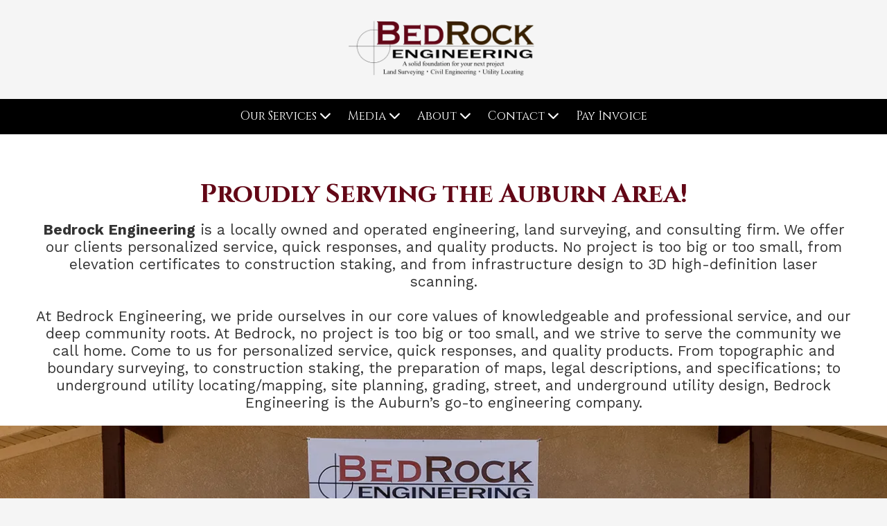

--- FILE ---
content_type: text/html; charset=utf-8
request_url: https://bedrockeng.com/auburn/
body_size: 50337
content:
<!DOCTYPE html>
<html class="no-js" lang="en">
  <head>
    <meta charset="utf-8">
    <meta name="viewport" content="width=device-width, initial-scale=1">
    <meta http-equiv="X-UA-Compatible" content="IE=edge,chrome=1">
<script type="text/javascript">window.NREUM||(NREUM={});NREUM.info={"beacon":"bam.nr-data.net","errorBeacon":"bam.nr-data.net","licenseKey":"NRJS-243b9dcdd9befd954e4","applicationID":"1030851535","transactionName":"JVddFRZYX1tSFhdEUAFdQE4XX1xA","queueTime":2,"applicationTime":173,"agent":""}</script>
<script type="text/javascript">(window.NREUM||(NREUM={})).init={privacy:{cookies_enabled:true},ajax:{deny_list:["bam.nr-data.net"]},feature_flags:["soft_nav"],distributed_tracing:{enabled:true}};(window.NREUM||(NREUM={})).loader_config={agentID:"1134260961",accountID:"3672290",trustKey:"3672290",xpid:"VwAAU1RaCBABVFJSDwQGU1cE",licenseKey:"NRJS-243b9dcdd9befd954e4",applicationID:"1030851535",browserID:"1134260961"};;/*! For license information please see nr-loader-spa-1.308.0.min.js.LICENSE.txt */
(()=>{var e,t,r={384:(e,t,r)=>{"use strict";r.d(t,{NT:()=>a,US:()=>u,Zm:()=>o,bQ:()=>d,dV:()=>c,pV:()=>l});var n=r(6154),i=r(1863),s=r(1910);const a={beacon:"bam.nr-data.net",errorBeacon:"bam.nr-data.net"};function o(){return n.gm.NREUM||(n.gm.NREUM={}),void 0===n.gm.newrelic&&(n.gm.newrelic=n.gm.NREUM),n.gm.NREUM}function c(){let e=o();return e.o||(e.o={ST:n.gm.setTimeout,SI:n.gm.setImmediate||n.gm.setInterval,CT:n.gm.clearTimeout,XHR:n.gm.XMLHttpRequest,REQ:n.gm.Request,EV:n.gm.Event,PR:n.gm.Promise,MO:n.gm.MutationObserver,FETCH:n.gm.fetch,WS:n.gm.WebSocket},(0,s.i)(...Object.values(e.o))),e}function d(e,t){let r=o();r.initializedAgents??={},t.initializedAt={ms:(0,i.t)(),date:new Date},r.initializedAgents[e]=t}function u(e,t){o()[e]=t}function l(){return function(){let e=o();const t=e.info||{};e.info={beacon:a.beacon,errorBeacon:a.errorBeacon,...t}}(),function(){let e=o();const t=e.init||{};e.init={...t}}(),c(),function(){let e=o();const t=e.loader_config||{};e.loader_config={...t}}(),o()}},782:(e,t,r)=>{"use strict";r.d(t,{T:()=>n});const n=r(860).K7.pageViewTiming},860:(e,t,r)=>{"use strict";r.d(t,{$J:()=>u,K7:()=>c,P3:()=>d,XX:()=>i,Yy:()=>o,df:()=>s,qY:()=>n,v4:()=>a});const n="events",i="jserrors",s="browser/blobs",a="rum",o="browser/logs",c={ajax:"ajax",genericEvents:"generic_events",jserrors:i,logging:"logging",metrics:"metrics",pageAction:"page_action",pageViewEvent:"page_view_event",pageViewTiming:"page_view_timing",sessionReplay:"session_replay",sessionTrace:"session_trace",softNav:"soft_navigations",spa:"spa"},d={[c.pageViewEvent]:1,[c.pageViewTiming]:2,[c.metrics]:3,[c.jserrors]:4,[c.spa]:5,[c.ajax]:6,[c.sessionTrace]:7,[c.softNav]:8,[c.sessionReplay]:9,[c.logging]:10,[c.genericEvents]:11},u={[c.pageViewEvent]:a,[c.pageViewTiming]:n,[c.ajax]:n,[c.spa]:n,[c.softNav]:n,[c.metrics]:i,[c.jserrors]:i,[c.sessionTrace]:s,[c.sessionReplay]:s,[c.logging]:o,[c.genericEvents]:"ins"}},944:(e,t,r)=>{"use strict";r.d(t,{R:()=>i});var n=r(3241);function i(e,t){"function"==typeof console.debug&&(console.debug("New Relic Warning: https://github.com/newrelic/newrelic-browser-agent/blob/main/docs/warning-codes.md#".concat(e),t),(0,n.W)({agentIdentifier:null,drained:null,type:"data",name:"warn",feature:"warn",data:{code:e,secondary:t}}))}},993:(e,t,r)=>{"use strict";r.d(t,{A$:()=>s,ET:()=>a,TZ:()=>o,p_:()=>i});var n=r(860);const i={ERROR:"ERROR",WARN:"WARN",INFO:"INFO",DEBUG:"DEBUG",TRACE:"TRACE"},s={OFF:0,ERROR:1,WARN:2,INFO:3,DEBUG:4,TRACE:5},a="log",o=n.K7.logging},1541:(e,t,r)=>{"use strict";r.d(t,{U:()=>i,f:()=>n});const n={MFE:"MFE",BA:"BA"};function i(e,t){if(2!==t?.harvestEndpointVersion)return{};const r=t.agentRef.runtime.appMetadata.agents[0].entityGuid;return e?{"source.id":e.id,"source.name":e.name,"source.type":e.type,"parent.id":e.parent?.id||r,"parent.type":e.parent?.type||n.BA}:{"entity.guid":r,appId:t.agentRef.info.applicationID}}},1687:(e,t,r)=>{"use strict";r.d(t,{Ak:()=>d,Ze:()=>h,x3:()=>u});var n=r(3241),i=r(7836),s=r(3606),a=r(860),o=r(2646);const c={};function d(e,t){const r={staged:!1,priority:a.P3[t]||0};l(e),c[e].get(t)||c[e].set(t,r)}function u(e,t){e&&c[e]&&(c[e].get(t)&&c[e].delete(t),p(e,t,!1),c[e].size&&f(e))}function l(e){if(!e)throw new Error("agentIdentifier required");c[e]||(c[e]=new Map)}function h(e="",t="feature",r=!1){if(l(e),!e||!c[e].get(t)||r)return p(e,t);c[e].get(t).staged=!0,f(e)}function f(e){const t=Array.from(c[e]);t.every(([e,t])=>t.staged)&&(t.sort((e,t)=>e[1].priority-t[1].priority),t.forEach(([t])=>{c[e].delete(t),p(e,t)}))}function p(e,t,r=!0){const a=e?i.ee.get(e):i.ee,c=s.i.handlers;if(!a.aborted&&a.backlog&&c){if((0,n.W)({agentIdentifier:e,type:"lifecycle",name:"drain",feature:t}),r){const e=a.backlog[t],r=c[t];if(r){for(let t=0;e&&t<e.length;++t)g(e[t],r);Object.entries(r).forEach(([e,t])=>{Object.values(t||{}).forEach(t=>{t[0]?.on&&t[0]?.context()instanceof o.y&&t[0].on(e,t[1])})})}}a.isolatedBacklog||delete c[t],a.backlog[t]=null,a.emit("drain-"+t,[])}}function g(e,t){var r=e[1];Object.values(t[r]||{}).forEach(t=>{var r=e[0];if(t[0]===r){var n=t[1],i=e[3],s=e[2];n.apply(i,s)}})}},1738:(e,t,r)=>{"use strict";r.d(t,{U:()=>f,Y:()=>h});var n=r(3241),i=r(9908),s=r(1863),a=r(944),o=r(5701),c=r(3969),d=r(8362),u=r(860),l=r(4261);function h(e,t,r,s){const h=s||r;!h||h[e]&&h[e]!==d.d.prototype[e]||(h[e]=function(){(0,i.p)(c.xV,["API/"+e+"/called"],void 0,u.K7.metrics,r.ee),(0,n.W)({agentIdentifier:r.agentIdentifier,drained:!!o.B?.[r.agentIdentifier],type:"data",name:"api",feature:l.Pl+e,data:{}});try{return t.apply(this,arguments)}catch(e){(0,a.R)(23,e)}})}function f(e,t,r,n,a){const o=e.info;null===r?delete o.jsAttributes[t]:o.jsAttributes[t]=r,(a||null===r)&&(0,i.p)(l.Pl+n,[(0,s.t)(),t,r],void 0,"session",e.ee)}},1741:(e,t,r)=>{"use strict";r.d(t,{W:()=>s});var n=r(944),i=r(4261);class s{#e(e,...t){if(this[e]!==s.prototype[e])return this[e](...t);(0,n.R)(35,e)}addPageAction(e,t){return this.#e(i.hG,e,t)}register(e){return this.#e(i.eY,e)}recordCustomEvent(e,t){return this.#e(i.fF,e,t)}setPageViewName(e,t){return this.#e(i.Fw,e,t)}setCustomAttribute(e,t,r){return this.#e(i.cD,e,t,r)}noticeError(e,t){return this.#e(i.o5,e,t)}setUserId(e,t=!1){return this.#e(i.Dl,e,t)}setApplicationVersion(e){return this.#e(i.nb,e)}setErrorHandler(e){return this.#e(i.bt,e)}addRelease(e,t){return this.#e(i.k6,e,t)}log(e,t){return this.#e(i.$9,e,t)}start(){return this.#e(i.d3)}finished(e){return this.#e(i.BL,e)}recordReplay(){return this.#e(i.CH)}pauseReplay(){return this.#e(i.Tb)}addToTrace(e){return this.#e(i.U2,e)}setCurrentRouteName(e){return this.#e(i.PA,e)}interaction(e){return this.#e(i.dT,e)}wrapLogger(e,t,r){return this.#e(i.Wb,e,t,r)}measure(e,t){return this.#e(i.V1,e,t)}consent(e){return this.#e(i.Pv,e)}}},1863:(e,t,r)=>{"use strict";function n(){return Math.floor(performance.now())}r.d(t,{t:()=>n})},1910:(e,t,r)=>{"use strict";r.d(t,{i:()=>s});var n=r(944);const i=new Map;function s(...e){return e.every(e=>{if(i.has(e))return i.get(e);const t="function"==typeof e?e.toString():"",r=t.includes("[native code]"),s=t.includes("nrWrapper");return r||s||(0,n.R)(64,e?.name||t),i.set(e,r),r})}},2555:(e,t,r)=>{"use strict";r.d(t,{D:()=>o,f:()=>a});var n=r(384),i=r(8122);const s={beacon:n.NT.beacon,errorBeacon:n.NT.errorBeacon,licenseKey:void 0,applicationID:void 0,sa:void 0,queueTime:void 0,applicationTime:void 0,ttGuid:void 0,user:void 0,account:void 0,product:void 0,extra:void 0,jsAttributes:{},userAttributes:void 0,atts:void 0,transactionName:void 0,tNamePlain:void 0};function a(e){try{return!!e.licenseKey&&!!e.errorBeacon&&!!e.applicationID}catch(e){return!1}}const o=e=>(0,i.a)(e,s)},2614:(e,t,r)=>{"use strict";r.d(t,{BB:()=>a,H3:()=>n,g:()=>d,iL:()=>c,tS:()=>o,uh:()=>i,wk:()=>s});const n="NRBA",i="SESSION",s=144e5,a=18e5,o={STARTED:"session-started",PAUSE:"session-pause",RESET:"session-reset",RESUME:"session-resume",UPDATE:"session-update"},c={SAME_TAB:"same-tab",CROSS_TAB:"cross-tab"},d={OFF:0,FULL:1,ERROR:2}},2646:(e,t,r)=>{"use strict";r.d(t,{y:()=>n});class n{constructor(e){this.contextId=e}}},2843:(e,t,r)=>{"use strict";r.d(t,{G:()=>s,u:()=>i});var n=r(3878);function i(e,t=!1,r,i){(0,n.DD)("visibilitychange",function(){if(t)return void("hidden"===document.visibilityState&&e());e(document.visibilityState)},r,i)}function s(e,t,r){(0,n.sp)("pagehide",e,t,r)}},3241:(e,t,r)=>{"use strict";r.d(t,{W:()=>s});var n=r(6154);const i="newrelic";function s(e={}){try{n.gm.dispatchEvent(new CustomEvent(i,{detail:e}))}catch(e){}}},3304:(e,t,r)=>{"use strict";r.d(t,{A:()=>s});var n=r(7836);const i=()=>{const e=new WeakSet;return(t,r)=>{if("object"==typeof r&&null!==r){if(e.has(r))return;e.add(r)}return r}};function s(e){try{return JSON.stringify(e,i())??""}catch(e){try{n.ee.emit("internal-error",[e])}catch(e){}return""}}},3333:(e,t,r)=>{"use strict";r.d(t,{$v:()=>u,TZ:()=>n,Xh:()=>c,Zp:()=>i,kd:()=>d,mq:()=>o,nf:()=>a,qN:()=>s});const n=r(860).K7.genericEvents,i=["auxclick","click","copy","keydown","paste","scrollend"],s=["focus","blur"],a=4,o=1e3,c=2e3,d=["PageAction","UserAction","BrowserPerformance"],u={RESOURCES:"experimental.resources",REGISTER:"register"}},3434:(e,t,r)=>{"use strict";r.d(t,{Jt:()=>s,YM:()=>d});var n=r(7836),i=r(5607);const s="nr@original:".concat(i.W),a=50;var o=Object.prototype.hasOwnProperty,c=!1;function d(e,t){return e||(e=n.ee),r.inPlace=function(e,t,n,i,s){n||(n="");const a="-"===n.charAt(0);for(let o=0;o<t.length;o++){const c=t[o],d=e[c];l(d)||(e[c]=r(d,a?c+n:n,i,c,s))}},r.flag=s,r;function r(t,r,n,c,d){return l(t)?t:(r||(r=""),nrWrapper[s]=t,function(e,t,r){if(Object.defineProperty&&Object.keys)try{return Object.keys(e).forEach(function(r){Object.defineProperty(t,r,{get:function(){return e[r]},set:function(t){return e[r]=t,t}})}),t}catch(e){u([e],r)}for(var n in e)o.call(e,n)&&(t[n]=e[n])}(t,nrWrapper,e),nrWrapper);function nrWrapper(){var s,o,l,h;let f;try{o=this,s=[...arguments],l="function"==typeof n?n(s,o):n||{}}catch(t){u([t,"",[s,o,c],l],e)}i(r+"start",[s,o,c],l,d);const p=performance.now();let g;try{return h=t.apply(o,s),g=performance.now(),h}catch(e){throw g=performance.now(),i(r+"err",[s,o,e],l,d),f=e,f}finally{const e=g-p,t={start:p,end:g,duration:e,isLongTask:e>=a,methodName:c,thrownError:f};t.isLongTask&&i("long-task",[t,o],l,d),i(r+"end",[s,o,h],l,d)}}}function i(r,n,i,s){if(!c||t){var a=c;c=!0;try{e.emit(r,n,i,t,s)}catch(t){u([t,r,n,i],e)}c=a}}}function u(e,t){t||(t=n.ee);try{t.emit("internal-error",e)}catch(e){}}function l(e){return!(e&&"function"==typeof e&&e.apply&&!e[s])}},3606:(e,t,r)=>{"use strict";r.d(t,{i:()=>s});var n=r(9908);s.on=a;var i=s.handlers={};function s(e,t,r,s){a(s||n.d,i,e,t,r)}function a(e,t,r,i,s){s||(s="feature"),e||(e=n.d);var a=t[s]=t[s]||{};(a[r]=a[r]||[]).push([e,i])}},3738:(e,t,r)=>{"use strict";r.d(t,{He:()=>i,Kp:()=>o,Lc:()=>d,Rz:()=>u,TZ:()=>n,bD:()=>s,d3:()=>a,jx:()=>l,sl:()=>h,uP:()=>c});const n=r(860).K7.sessionTrace,i="bstResource",s="resource",a="-start",o="-end",c="fn"+a,d="fn"+o,u="pushState",l=1e3,h=3e4},3785:(e,t,r)=>{"use strict";r.d(t,{R:()=>c,b:()=>d});var n=r(9908),i=r(1863),s=r(860),a=r(3969),o=r(993);function c(e,t,r={},c=o.p_.INFO,d=!0,u,l=(0,i.t)()){(0,n.p)(a.xV,["API/logging/".concat(c.toLowerCase(),"/called")],void 0,s.K7.metrics,e),(0,n.p)(o.ET,[l,t,r,c,d,u],void 0,s.K7.logging,e)}function d(e){return"string"==typeof e&&Object.values(o.p_).some(t=>t===e.toUpperCase().trim())}},3878:(e,t,r)=>{"use strict";function n(e,t){return{capture:e,passive:!1,signal:t}}function i(e,t,r=!1,i){window.addEventListener(e,t,n(r,i))}function s(e,t,r=!1,i){document.addEventListener(e,t,n(r,i))}r.d(t,{DD:()=>s,jT:()=>n,sp:()=>i})},3962:(e,t,r)=>{"use strict";r.d(t,{AM:()=>a,O2:()=>l,OV:()=>s,Qu:()=>h,TZ:()=>c,ih:()=>f,pP:()=>o,t1:()=>u,tC:()=>i,wD:()=>d});var n=r(860);const i=["click","keydown","submit"],s="popstate",a="api",o="initialPageLoad",c=n.K7.softNav,d=5e3,u=500,l={INITIAL_PAGE_LOAD:"",ROUTE_CHANGE:1,UNSPECIFIED:2},h={INTERACTION:1,AJAX:2,CUSTOM_END:3,CUSTOM_TRACER:4},f={IP:"in progress",PF:"pending finish",FIN:"finished",CAN:"cancelled"}},3969:(e,t,r)=>{"use strict";r.d(t,{TZ:()=>n,XG:()=>o,rs:()=>i,xV:()=>a,z_:()=>s});const n=r(860).K7.metrics,i="sm",s="cm",a="storeSupportabilityMetrics",o="storeEventMetrics"},4234:(e,t,r)=>{"use strict";r.d(t,{W:()=>s});var n=r(7836),i=r(1687);class s{constructor(e,t){this.agentIdentifier=e,this.ee=n.ee.get(e),this.featureName=t,this.blocked=!1}deregisterDrain(){(0,i.x3)(this.agentIdentifier,this.featureName)}}},4261:(e,t,r)=>{"use strict";r.d(t,{$9:()=>u,BL:()=>c,CH:()=>p,Dl:()=>R,Fw:()=>w,PA:()=>v,Pl:()=>n,Pv:()=>A,Tb:()=>h,U2:()=>a,V1:()=>E,Wb:()=>T,bt:()=>y,cD:()=>b,d3:()=>x,dT:()=>d,eY:()=>g,fF:()=>f,hG:()=>s,hw:()=>i,k6:()=>o,nb:()=>m,o5:()=>l});const n="api-",i=n+"ixn-",s="addPageAction",a="addToTrace",o="addRelease",c="finished",d="interaction",u="log",l="noticeError",h="pauseReplay",f="recordCustomEvent",p="recordReplay",g="register",m="setApplicationVersion",v="setCurrentRouteName",b="setCustomAttribute",y="setErrorHandler",w="setPageViewName",R="setUserId",x="start",T="wrapLogger",E="measure",A="consent"},5205:(e,t,r)=>{"use strict";r.d(t,{j:()=>S});var n=r(384),i=r(1741);var s=r(2555),a=r(3333);const o=e=>{if(!e||"string"!=typeof e)return!1;try{document.createDocumentFragment().querySelector(e)}catch{return!1}return!0};var c=r(2614),d=r(944),u=r(8122);const l="[data-nr-mask]",h=e=>(0,u.a)(e,(()=>{const e={feature_flags:[],experimental:{allow_registered_children:!1,resources:!1},mask_selector:"*",block_selector:"[data-nr-block]",mask_input_options:{color:!1,date:!1,"datetime-local":!1,email:!1,month:!1,number:!1,range:!1,search:!1,tel:!1,text:!1,time:!1,url:!1,week:!1,textarea:!1,select:!1,password:!0}};return{ajax:{deny_list:void 0,block_internal:!0,enabled:!0,autoStart:!0},api:{get allow_registered_children(){return e.feature_flags.includes(a.$v.REGISTER)||e.experimental.allow_registered_children},set allow_registered_children(t){e.experimental.allow_registered_children=t},duplicate_registered_data:!1},browser_consent_mode:{enabled:!1},distributed_tracing:{enabled:void 0,exclude_newrelic_header:void 0,cors_use_newrelic_header:void 0,cors_use_tracecontext_headers:void 0,allowed_origins:void 0},get feature_flags(){return e.feature_flags},set feature_flags(t){e.feature_flags=t},generic_events:{enabled:!0,autoStart:!0},harvest:{interval:30},jserrors:{enabled:!0,autoStart:!0},logging:{enabled:!0,autoStart:!0},metrics:{enabled:!0,autoStart:!0},obfuscate:void 0,page_action:{enabled:!0},page_view_event:{enabled:!0,autoStart:!0},page_view_timing:{enabled:!0,autoStart:!0},performance:{capture_marks:!1,capture_measures:!1,capture_detail:!0,resources:{get enabled(){return e.feature_flags.includes(a.$v.RESOURCES)||e.experimental.resources},set enabled(t){e.experimental.resources=t},asset_types:[],first_party_domains:[],ignore_newrelic:!0}},privacy:{cookies_enabled:!0},proxy:{assets:void 0,beacon:void 0},session:{expiresMs:c.wk,inactiveMs:c.BB},session_replay:{autoStart:!0,enabled:!1,preload:!1,sampling_rate:10,error_sampling_rate:100,collect_fonts:!1,inline_images:!1,fix_stylesheets:!0,mask_all_inputs:!0,get mask_text_selector(){return e.mask_selector},set mask_text_selector(t){o(t)?e.mask_selector="".concat(t,",").concat(l):""===t||null===t?e.mask_selector=l:(0,d.R)(5,t)},get block_class(){return"nr-block"},get ignore_class(){return"nr-ignore"},get mask_text_class(){return"nr-mask"},get block_selector(){return e.block_selector},set block_selector(t){o(t)?e.block_selector+=",".concat(t):""!==t&&(0,d.R)(6,t)},get mask_input_options(){return e.mask_input_options},set mask_input_options(t){t&&"object"==typeof t?e.mask_input_options={...t,password:!0}:(0,d.R)(7,t)}},session_trace:{enabled:!0,autoStart:!0},soft_navigations:{enabled:!0,autoStart:!0},spa:{enabled:!0,autoStart:!0},ssl:void 0,user_actions:{enabled:!0,elementAttributes:["id","className","tagName","type"]}}})());var f=r(6154),p=r(9324);let g=0;const m={buildEnv:p.F3,distMethod:p.Xs,version:p.xv,originTime:f.WN},v={consented:!1},b={appMetadata:{},get consented(){return this.session?.state?.consent||v.consented},set consented(e){v.consented=e},customTransaction:void 0,denyList:void 0,disabled:!1,harvester:void 0,isolatedBacklog:!1,isRecording:!1,loaderType:void 0,maxBytes:3e4,obfuscator:void 0,onerror:void 0,ptid:void 0,releaseIds:{},session:void 0,timeKeeper:void 0,registeredEntities:[],jsAttributesMetadata:{bytes:0},get harvestCount(){return++g}},y=e=>{const t=(0,u.a)(e,b),r=Object.keys(m).reduce((e,t)=>(e[t]={value:m[t],writable:!1,configurable:!0,enumerable:!0},e),{});return Object.defineProperties(t,r)};var w=r(5701);const R=e=>{const t=e.startsWith("http");e+="/",r.p=t?e:"https://"+e};var x=r(7836),T=r(3241);const E={accountID:void 0,trustKey:void 0,agentID:void 0,licenseKey:void 0,applicationID:void 0,xpid:void 0},A=e=>(0,u.a)(e,E),_=new Set;function S(e,t={},r,a){let{init:o,info:c,loader_config:d,runtime:u={},exposed:l=!0}=t;if(!c){const e=(0,n.pV)();o=e.init,c=e.info,d=e.loader_config}e.init=h(o||{}),e.loader_config=A(d||{}),c.jsAttributes??={},f.bv&&(c.jsAttributes.isWorker=!0),e.info=(0,s.D)(c);const p=e.init,g=[c.beacon,c.errorBeacon];_.has(e.agentIdentifier)||(p.proxy.assets&&(R(p.proxy.assets),g.push(p.proxy.assets)),p.proxy.beacon&&g.push(p.proxy.beacon),e.beacons=[...g],function(e){const t=(0,n.pV)();Object.getOwnPropertyNames(i.W.prototype).forEach(r=>{const n=i.W.prototype[r];if("function"!=typeof n||"constructor"===n)return;let s=t[r];e[r]&&!1!==e.exposed&&"micro-agent"!==e.runtime?.loaderType&&(t[r]=(...t)=>{const n=e[r](...t);return s?s(...t):n})})}(e),(0,n.US)("activatedFeatures",w.B)),u.denyList=[...p.ajax.deny_list||[],...p.ajax.block_internal?g:[]],u.ptid=e.agentIdentifier,u.loaderType=r,e.runtime=y(u),_.has(e.agentIdentifier)||(e.ee=x.ee.get(e.agentIdentifier),e.exposed=l,(0,T.W)({agentIdentifier:e.agentIdentifier,drained:!!w.B?.[e.agentIdentifier],type:"lifecycle",name:"initialize",feature:void 0,data:e.config})),_.add(e.agentIdentifier)}},5270:(e,t,r)=>{"use strict";r.d(t,{Aw:()=>a,SR:()=>s,rF:()=>o});var n=r(384),i=r(7767);function s(e){return!!(0,n.dV)().o.MO&&(0,i.V)(e)&&!0===e?.session_trace.enabled}function a(e){return!0===e?.session_replay.preload&&s(e)}function o(e,t){try{if("string"==typeof t?.type){if("password"===t.type.toLowerCase())return"*".repeat(e?.length||0);if(void 0!==t?.dataset?.nrUnmask||t?.classList?.contains("nr-unmask"))return e}}catch(e){}return"string"==typeof e?e.replace(/[\S]/g,"*"):"*".repeat(e?.length||0)}},5289:(e,t,r)=>{"use strict";r.d(t,{GG:()=>a,Qr:()=>c,sB:()=>o});var n=r(3878),i=r(6389);function s(){return"undefined"==typeof document||"complete"===document.readyState}function a(e,t){if(s())return e();const r=(0,i.J)(e),a=setInterval(()=>{s()&&(clearInterval(a),r())},500);(0,n.sp)("load",r,t)}function o(e){if(s())return e();(0,n.DD)("DOMContentLoaded",e)}function c(e){if(s())return e();(0,n.sp)("popstate",e)}},5607:(e,t,r)=>{"use strict";r.d(t,{W:()=>n});const n=(0,r(9566).bz)()},5701:(e,t,r)=>{"use strict";r.d(t,{B:()=>s,t:()=>a});var n=r(3241);const i=new Set,s={};function a(e,t){const r=t.agentIdentifier;s[r]??={},e&&"object"==typeof e&&(i.has(r)||(t.ee.emit("rumresp",[e]),s[r]=e,i.add(r),(0,n.W)({agentIdentifier:r,loaded:!0,drained:!0,type:"lifecycle",name:"load",feature:void 0,data:e})))}},6154:(e,t,r)=>{"use strict";r.d(t,{OF:()=>d,RI:()=>i,WN:()=>h,bv:()=>s,eN:()=>f,gm:()=>a,lR:()=>l,m:()=>c,mw:()=>o,sb:()=>u});var n=r(1863);const i="undefined"!=typeof window&&!!window.document,s="undefined"!=typeof WorkerGlobalScope&&("undefined"!=typeof self&&self instanceof WorkerGlobalScope&&self.navigator instanceof WorkerNavigator||"undefined"!=typeof globalThis&&globalThis instanceof WorkerGlobalScope&&globalThis.navigator instanceof WorkerNavigator),a=i?window:"undefined"!=typeof WorkerGlobalScope&&("undefined"!=typeof self&&self instanceof WorkerGlobalScope&&self||"undefined"!=typeof globalThis&&globalThis instanceof WorkerGlobalScope&&globalThis),o=Boolean("hidden"===a?.document?.visibilityState),c=""+a?.location,d=/iPad|iPhone|iPod/.test(a.navigator?.userAgent),u=d&&"undefined"==typeof SharedWorker,l=(()=>{const e=a.navigator?.userAgent?.match(/Firefox[/\s](\d+\.\d+)/);return Array.isArray(e)&&e.length>=2?+e[1]:0})(),h=Date.now()-(0,n.t)(),f=()=>"undefined"!=typeof PerformanceNavigationTiming&&a?.performance?.getEntriesByType("navigation")?.[0]?.responseStart},6344:(e,t,r)=>{"use strict";r.d(t,{BB:()=>u,Qb:()=>l,TZ:()=>i,Ug:()=>a,Vh:()=>s,_s:()=>o,bc:()=>d,yP:()=>c});var n=r(2614);const i=r(860).K7.sessionReplay,s="errorDuringReplay",a=.12,o={DomContentLoaded:0,Load:1,FullSnapshot:2,IncrementalSnapshot:3,Meta:4,Custom:5},c={[n.g.ERROR]:15e3,[n.g.FULL]:3e5,[n.g.OFF]:0},d={RESET:{message:"Session was reset",sm:"Reset"},IMPORT:{message:"Recorder failed to import",sm:"Import"},TOO_MANY:{message:"429: Too Many Requests",sm:"Too-Many"},TOO_BIG:{message:"Payload was too large",sm:"Too-Big"},CROSS_TAB:{message:"Session Entity was set to OFF on another tab",sm:"Cross-Tab"},ENTITLEMENTS:{message:"Session Replay is not allowed and will not be started",sm:"Entitlement"}},u=5e3,l={API:"api",RESUME:"resume",SWITCH_TO_FULL:"switchToFull",INITIALIZE:"initialize",PRELOAD:"preload"}},6389:(e,t,r)=>{"use strict";function n(e,t=500,r={}){const n=r?.leading||!1;let i;return(...r)=>{n&&void 0===i&&(e.apply(this,r),i=setTimeout(()=>{i=clearTimeout(i)},t)),n||(clearTimeout(i),i=setTimeout(()=>{e.apply(this,r)},t))}}function i(e){let t=!1;return(...r)=>{t||(t=!0,e.apply(this,r))}}r.d(t,{J:()=>i,s:()=>n})},6630:(e,t,r)=>{"use strict";r.d(t,{T:()=>n});const n=r(860).K7.pageViewEvent},6774:(e,t,r)=>{"use strict";r.d(t,{T:()=>n});const n=r(860).K7.jserrors},7295:(e,t,r)=>{"use strict";r.d(t,{Xv:()=>a,gX:()=>i,iW:()=>s});var n=[];function i(e){if(!e||s(e))return!1;if(0===n.length)return!0;if("*"===n[0].hostname)return!1;for(var t=0;t<n.length;t++){var r=n[t];if(r.hostname.test(e.hostname)&&r.pathname.test(e.pathname))return!1}return!0}function s(e){return void 0===e.hostname}function a(e){if(n=[],e&&e.length)for(var t=0;t<e.length;t++){let r=e[t];if(!r)continue;if("*"===r)return void(n=[{hostname:"*"}]);0===r.indexOf("http://")?r=r.substring(7):0===r.indexOf("https://")&&(r=r.substring(8));const i=r.indexOf("/");let s,a;i>0?(s=r.substring(0,i),a=r.substring(i)):(s=r,a="*");let[c]=s.split(":");n.push({hostname:o(c),pathname:o(a,!0)})}}function o(e,t=!1){const r=e.replace(/[.+?^${}()|[\]\\]/g,e=>"\\"+e).replace(/\*/g,".*?");return new RegExp((t?"^":"")+r+"$")}},7485:(e,t,r)=>{"use strict";r.d(t,{D:()=>i});var n=r(6154);function i(e){if(0===(e||"").indexOf("data:"))return{protocol:"data"};try{const t=new URL(e,location.href),r={port:t.port,hostname:t.hostname,pathname:t.pathname,search:t.search,protocol:t.protocol.slice(0,t.protocol.indexOf(":")),sameOrigin:t.protocol===n.gm?.location?.protocol&&t.host===n.gm?.location?.host};return r.port&&""!==r.port||("http:"===t.protocol&&(r.port="80"),"https:"===t.protocol&&(r.port="443")),r.pathname&&""!==r.pathname?r.pathname.startsWith("/")||(r.pathname="/".concat(r.pathname)):r.pathname="/",r}catch(e){return{}}}},7699:(e,t,r)=>{"use strict";r.d(t,{It:()=>s,KC:()=>o,No:()=>i,qh:()=>a});var n=r(860);const i=16e3,s=1e6,a="SESSION_ERROR",o={[n.K7.logging]:!0,[n.K7.genericEvents]:!1,[n.K7.jserrors]:!1,[n.K7.ajax]:!1}},7767:(e,t,r)=>{"use strict";r.d(t,{V:()=>i});var n=r(6154);const i=e=>n.RI&&!0===e?.privacy.cookies_enabled},7836:(e,t,r)=>{"use strict";r.d(t,{P:()=>o,ee:()=>c});var n=r(384),i=r(8990),s=r(2646),a=r(5607);const o="nr@context:".concat(a.W),c=function e(t,r){var n={},a={},u={},l=!1;try{l=16===r.length&&d.initializedAgents?.[r]?.runtime.isolatedBacklog}catch(e){}var h={on:p,addEventListener:p,removeEventListener:function(e,t){var r=n[e];if(!r)return;for(var i=0;i<r.length;i++)r[i]===t&&r.splice(i,1)},emit:function(e,r,n,i,s){!1!==s&&(s=!0);if(c.aborted&&!i)return;t&&s&&t.emit(e,r,n);var o=f(n);g(e).forEach(e=>{e.apply(o,r)});var d=v()[a[e]];d&&d.push([h,e,r,o]);return o},get:m,listeners:g,context:f,buffer:function(e,t){const r=v();if(t=t||"feature",h.aborted)return;Object.entries(e||{}).forEach(([e,n])=>{a[n]=t,t in r||(r[t]=[])})},abort:function(){h._aborted=!0,Object.keys(h.backlog).forEach(e=>{delete h.backlog[e]})},isBuffering:function(e){return!!v()[a[e]]},debugId:r,backlog:l?{}:t&&"object"==typeof t.backlog?t.backlog:{},isolatedBacklog:l};return Object.defineProperty(h,"aborted",{get:()=>{let e=h._aborted||!1;return e||(t&&(e=t.aborted),e)}}),h;function f(e){return e&&e instanceof s.y?e:e?(0,i.I)(e,o,()=>new s.y(o)):new s.y(o)}function p(e,t){n[e]=g(e).concat(t)}function g(e){return n[e]||[]}function m(t){return u[t]=u[t]||e(h,t)}function v(){return h.backlog}}(void 0,"globalEE"),d=(0,n.Zm)();d.ee||(d.ee=c)},8122:(e,t,r)=>{"use strict";r.d(t,{a:()=>i});var n=r(944);function i(e,t){try{if(!e||"object"!=typeof e)return(0,n.R)(3);if(!t||"object"!=typeof t)return(0,n.R)(4);const r=Object.create(Object.getPrototypeOf(t),Object.getOwnPropertyDescriptors(t)),s=0===Object.keys(r).length?e:r;for(let a in s)if(void 0!==e[a])try{if(null===e[a]){r[a]=null;continue}Array.isArray(e[a])&&Array.isArray(t[a])?r[a]=Array.from(new Set([...e[a],...t[a]])):"object"==typeof e[a]&&"object"==typeof t[a]?r[a]=i(e[a],t[a]):r[a]=e[a]}catch(e){r[a]||(0,n.R)(1,e)}return r}catch(e){(0,n.R)(2,e)}}},8139:(e,t,r)=>{"use strict";r.d(t,{u:()=>h});var n=r(7836),i=r(3434),s=r(8990),a=r(6154);const o={},c=a.gm.XMLHttpRequest,d="addEventListener",u="removeEventListener",l="nr@wrapped:".concat(n.P);function h(e){var t=function(e){return(e||n.ee).get("events")}(e);if(o[t.debugId]++)return t;o[t.debugId]=1;var r=(0,i.YM)(t,!0);function h(e){r.inPlace(e,[d,u],"-",p)}function p(e,t){return e[1]}return"getPrototypeOf"in Object&&(a.RI&&f(document,h),c&&f(c.prototype,h),f(a.gm,h)),t.on(d+"-start",function(e,t){var n=e[1];if(null!==n&&("function"==typeof n||"object"==typeof n)&&"newrelic"!==e[0]){var i=(0,s.I)(n,l,function(){var e={object:function(){if("function"!=typeof n.handleEvent)return;return n.handleEvent.apply(n,arguments)},function:n}[typeof n];return e?r(e,"fn-",null,e.name||"anonymous"):n});this.wrapped=e[1]=i}}),t.on(u+"-start",function(e){e[1]=this.wrapped||e[1]}),t}function f(e,t,...r){let n=e;for(;"object"==typeof n&&!Object.prototype.hasOwnProperty.call(n,d);)n=Object.getPrototypeOf(n);n&&t(n,...r)}},8362:(e,t,r)=>{"use strict";r.d(t,{d:()=>s});var n=r(9566),i=r(1741);class s extends i.W{agentIdentifier=(0,n.LA)(16)}},8374:(e,t,r)=>{r.nc=(()=>{try{return document?.currentScript?.nonce}catch(e){}return""})()},8990:(e,t,r)=>{"use strict";r.d(t,{I:()=>i});var n=Object.prototype.hasOwnProperty;function i(e,t,r){if(n.call(e,t))return e[t];var i=r();if(Object.defineProperty&&Object.keys)try{return Object.defineProperty(e,t,{value:i,writable:!0,enumerable:!1}),i}catch(e){}return e[t]=i,i}},9119:(e,t,r)=>{"use strict";r.d(t,{L:()=>s});var n=/([^?#]*)[^#]*(#[^?]*|$).*/,i=/([^?#]*)().*/;function s(e,t){return e?e.replace(t?n:i,"$1$2"):e}},9300:(e,t,r)=>{"use strict";r.d(t,{T:()=>n});const n=r(860).K7.ajax},9324:(e,t,r)=>{"use strict";r.d(t,{AJ:()=>a,F3:()=>i,Xs:()=>s,Yq:()=>o,xv:()=>n});const n="1.308.0",i="PROD",s="CDN",a="@newrelic/rrweb",o="1.0.1"},9566:(e,t,r)=>{"use strict";r.d(t,{LA:()=>o,ZF:()=>c,bz:()=>a,el:()=>d});var n=r(6154);const i="xxxxxxxx-xxxx-4xxx-yxxx-xxxxxxxxxxxx";function s(e,t){return e?15&e[t]:16*Math.random()|0}function a(){const e=n.gm?.crypto||n.gm?.msCrypto;let t,r=0;return e&&e.getRandomValues&&(t=e.getRandomValues(new Uint8Array(30))),i.split("").map(e=>"x"===e?s(t,r++).toString(16):"y"===e?(3&s()|8).toString(16):e).join("")}function o(e){const t=n.gm?.crypto||n.gm?.msCrypto;let r,i=0;t&&t.getRandomValues&&(r=t.getRandomValues(new Uint8Array(e)));const a=[];for(var o=0;o<e;o++)a.push(s(r,i++).toString(16));return a.join("")}function c(){return o(16)}function d(){return o(32)}},9908:(e,t,r)=>{"use strict";r.d(t,{d:()=>n,p:()=>i});var n=r(7836).ee.get("handle");function i(e,t,r,i,s){s?(s.buffer([e],i),s.emit(e,t,r)):(n.buffer([e],i),n.emit(e,t,r))}}},n={};function i(e){var t=n[e];if(void 0!==t)return t.exports;var s=n[e]={exports:{}};return r[e](s,s.exports,i),s.exports}i.m=r,i.d=(e,t)=>{for(var r in t)i.o(t,r)&&!i.o(e,r)&&Object.defineProperty(e,r,{enumerable:!0,get:t[r]})},i.f={},i.e=e=>Promise.all(Object.keys(i.f).reduce((t,r)=>(i.f[r](e,t),t),[])),i.u=e=>({212:"nr-spa-compressor",249:"nr-spa-recorder",478:"nr-spa"}[e]+"-1.308.0.min.js"),i.o=(e,t)=>Object.prototype.hasOwnProperty.call(e,t),e={},t="NRBA-1.308.0.PROD:",i.l=(r,n,s,a)=>{if(e[r])e[r].push(n);else{var o,c;if(void 0!==s)for(var d=document.getElementsByTagName("script"),u=0;u<d.length;u++){var l=d[u];if(l.getAttribute("src")==r||l.getAttribute("data-webpack")==t+s){o=l;break}}if(!o){c=!0;var h={478:"sha512-RSfSVnmHk59T/uIPbdSE0LPeqcEdF4/+XhfJdBuccH5rYMOEZDhFdtnh6X6nJk7hGpzHd9Ujhsy7lZEz/ORYCQ==",249:"sha512-ehJXhmntm85NSqW4MkhfQqmeKFulra3klDyY0OPDUE+sQ3GokHlPh1pmAzuNy//3j4ac6lzIbmXLvGQBMYmrkg==",212:"sha512-B9h4CR46ndKRgMBcK+j67uSR2RCnJfGefU+A7FrgR/k42ovXy5x/MAVFiSvFxuVeEk/pNLgvYGMp1cBSK/G6Fg=="};(o=document.createElement("script")).charset="utf-8",i.nc&&o.setAttribute("nonce",i.nc),o.setAttribute("data-webpack",t+s),o.src=r,0!==o.src.indexOf(window.location.origin+"/")&&(o.crossOrigin="anonymous"),h[a]&&(o.integrity=h[a])}e[r]=[n];var f=(t,n)=>{o.onerror=o.onload=null,clearTimeout(p);var i=e[r];if(delete e[r],o.parentNode&&o.parentNode.removeChild(o),i&&i.forEach(e=>e(n)),t)return t(n)},p=setTimeout(f.bind(null,void 0,{type:"timeout",target:o}),12e4);o.onerror=f.bind(null,o.onerror),o.onload=f.bind(null,o.onload),c&&document.head.appendChild(o)}},i.r=e=>{"undefined"!=typeof Symbol&&Symbol.toStringTag&&Object.defineProperty(e,Symbol.toStringTag,{value:"Module"}),Object.defineProperty(e,"__esModule",{value:!0})},i.p="https://js-agent.newrelic.com/",(()=>{var e={38:0,788:0};i.f.j=(t,r)=>{var n=i.o(e,t)?e[t]:void 0;if(0!==n)if(n)r.push(n[2]);else{var s=new Promise((r,i)=>n=e[t]=[r,i]);r.push(n[2]=s);var a=i.p+i.u(t),o=new Error;i.l(a,r=>{if(i.o(e,t)&&(0!==(n=e[t])&&(e[t]=void 0),n)){var s=r&&("load"===r.type?"missing":r.type),a=r&&r.target&&r.target.src;o.message="Loading chunk "+t+" failed: ("+s+": "+a+")",o.name="ChunkLoadError",o.type=s,o.request=a,n[1](o)}},"chunk-"+t,t)}};var t=(t,r)=>{var n,s,[a,o,c]=r,d=0;if(a.some(t=>0!==e[t])){for(n in o)i.o(o,n)&&(i.m[n]=o[n]);if(c)c(i)}for(t&&t(r);d<a.length;d++)s=a[d],i.o(e,s)&&e[s]&&e[s][0](),e[s]=0},r=self["webpackChunk:NRBA-1.308.0.PROD"]=self["webpackChunk:NRBA-1.308.0.PROD"]||[];r.forEach(t.bind(null,0)),r.push=t.bind(null,r.push.bind(r))})(),(()=>{"use strict";i(8374);var e=i(8362),t=i(860);const r=Object.values(t.K7);var n=i(5205);var s=i(9908),a=i(1863),o=i(4261),c=i(1738);var d=i(1687),u=i(4234),l=i(5289),h=i(6154),f=i(944),p=i(5270),g=i(7767),m=i(6389),v=i(7699);class b extends u.W{constructor(e,t){super(e.agentIdentifier,t),this.agentRef=e,this.abortHandler=void 0,this.featAggregate=void 0,this.loadedSuccessfully=void 0,this.onAggregateImported=new Promise(e=>{this.loadedSuccessfully=e}),this.deferred=Promise.resolve(),!1===e.init[this.featureName].autoStart?this.deferred=new Promise((t,r)=>{this.ee.on("manual-start-all",(0,m.J)(()=>{(0,d.Ak)(e.agentIdentifier,this.featureName),t()}))}):(0,d.Ak)(e.agentIdentifier,t)}importAggregator(e,t,r={}){if(this.featAggregate)return;const n=async()=>{let n;await this.deferred;try{if((0,g.V)(e.init)){const{setupAgentSession:t}=await i.e(478).then(i.bind(i,8766));n=t(e)}}catch(e){(0,f.R)(20,e),this.ee.emit("internal-error",[e]),(0,s.p)(v.qh,[e],void 0,this.featureName,this.ee)}try{if(!this.#t(this.featureName,n,e.init))return(0,d.Ze)(this.agentIdentifier,this.featureName),void this.loadedSuccessfully(!1);const{Aggregate:i}=await t();this.featAggregate=new i(e,r),e.runtime.harvester.initializedAggregates.push(this.featAggregate),this.loadedSuccessfully(!0)}catch(e){(0,f.R)(34,e),this.abortHandler?.(),(0,d.Ze)(this.agentIdentifier,this.featureName,!0),this.loadedSuccessfully(!1),this.ee&&this.ee.abort()}};h.RI?(0,l.GG)(()=>n(),!0):n()}#t(e,r,n){if(this.blocked)return!1;switch(e){case t.K7.sessionReplay:return(0,p.SR)(n)&&!!r;case t.K7.sessionTrace:return!!r;default:return!0}}}var y=i(6630),w=i(2614),R=i(3241);class x extends b{static featureName=y.T;constructor(e){var t;super(e,y.T),this.setupInspectionEvents(e.agentIdentifier),t=e,(0,c.Y)(o.Fw,function(e,r){"string"==typeof e&&("/"!==e.charAt(0)&&(e="/"+e),t.runtime.customTransaction=(r||"http://custom.transaction")+e,(0,s.p)(o.Pl+o.Fw,[(0,a.t)()],void 0,void 0,t.ee))},t),this.importAggregator(e,()=>i.e(478).then(i.bind(i,2467)))}setupInspectionEvents(e){const t=(t,r)=>{t&&(0,R.W)({agentIdentifier:e,timeStamp:t.timeStamp,loaded:"complete"===t.target.readyState,type:"window",name:r,data:t.target.location+""})};(0,l.sB)(e=>{t(e,"DOMContentLoaded")}),(0,l.GG)(e=>{t(e,"load")}),(0,l.Qr)(e=>{t(e,"navigate")}),this.ee.on(w.tS.UPDATE,(t,r)=>{(0,R.W)({agentIdentifier:e,type:"lifecycle",name:"session",data:r})})}}var T=i(384);class E extends e.d{constructor(e){var t;(super(),h.gm)?(this.features={},(0,T.bQ)(this.agentIdentifier,this),this.desiredFeatures=new Set(e.features||[]),this.desiredFeatures.add(x),(0,n.j)(this,e,e.loaderType||"agent"),t=this,(0,c.Y)(o.cD,function(e,r,n=!1){if("string"==typeof e){if(["string","number","boolean"].includes(typeof r)||null===r)return(0,c.U)(t,e,r,o.cD,n);(0,f.R)(40,typeof r)}else(0,f.R)(39,typeof e)},t),function(e){(0,c.Y)(o.Dl,function(t,r=!1){if("string"!=typeof t&&null!==t)return void(0,f.R)(41,typeof t);const n=e.info.jsAttributes["enduser.id"];r&&null!=n&&n!==t?(0,s.p)(o.Pl+"setUserIdAndResetSession",[t],void 0,"session",e.ee):(0,c.U)(e,"enduser.id",t,o.Dl,!0)},e)}(this),function(e){(0,c.Y)(o.nb,function(t){if("string"==typeof t||null===t)return(0,c.U)(e,"application.version",t,o.nb,!1);(0,f.R)(42,typeof t)},e)}(this),function(e){(0,c.Y)(o.d3,function(){e.ee.emit("manual-start-all")},e)}(this),function(e){(0,c.Y)(o.Pv,function(t=!0){if("boolean"==typeof t){if((0,s.p)(o.Pl+o.Pv,[t],void 0,"session",e.ee),e.runtime.consented=t,t){const t=e.features.page_view_event;t.onAggregateImported.then(e=>{const r=t.featAggregate;e&&!r.sentRum&&r.sendRum()})}}else(0,f.R)(65,typeof t)},e)}(this),this.run()):(0,f.R)(21)}get config(){return{info:this.info,init:this.init,loader_config:this.loader_config,runtime:this.runtime}}get api(){return this}run(){try{const e=function(e){const t={};return r.forEach(r=>{t[r]=!!e[r]?.enabled}),t}(this.init),n=[...this.desiredFeatures];n.sort((e,r)=>t.P3[e.featureName]-t.P3[r.featureName]),n.forEach(r=>{if(!e[r.featureName]&&r.featureName!==t.K7.pageViewEvent)return;if(r.featureName===t.K7.spa)return void(0,f.R)(67);const n=function(e){switch(e){case t.K7.ajax:return[t.K7.jserrors];case t.K7.sessionTrace:return[t.K7.ajax,t.K7.pageViewEvent];case t.K7.sessionReplay:return[t.K7.sessionTrace];case t.K7.pageViewTiming:return[t.K7.pageViewEvent];default:return[]}}(r.featureName).filter(e=>!(e in this.features));n.length>0&&(0,f.R)(36,{targetFeature:r.featureName,missingDependencies:n}),this.features[r.featureName]=new r(this)})}catch(e){(0,f.R)(22,e);for(const e in this.features)this.features[e].abortHandler?.();const t=(0,T.Zm)();delete t.initializedAgents[this.agentIdentifier]?.features,delete this.sharedAggregator;return t.ee.get(this.agentIdentifier).abort(),!1}}}var A=i(2843),_=i(782);class S extends b{static featureName=_.T;constructor(e){super(e,_.T),h.RI&&((0,A.u)(()=>(0,s.p)("docHidden",[(0,a.t)()],void 0,_.T,this.ee),!0),(0,A.G)(()=>(0,s.p)("winPagehide",[(0,a.t)()],void 0,_.T,this.ee)),this.importAggregator(e,()=>i.e(478).then(i.bind(i,9917))))}}var O=i(3969);class I extends b{static featureName=O.TZ;constructor(e){super(e,O.TZ),h.RI&&document.addEventListener("securitypolicyviolation",e=>{(0,s.p)(O.xV,["Generic/CSPViolation/Detected"],void 0,this.featureName,this.ee)}),this.importAggregator(e,()=>i.e(478).then(i.bind(i,6555)))}}var N=i(6774),P=i(3878),k=i(3304);class D{constructor(e,t,r,n,i){this.name="UncaughtError",this.message="string"==typeof e?e:(0,k.A)(e),this.sourceURL=t,this.line=r,this.column=n,this.__newrelic=i}}function C(e){return M(e)?e:new D(void 0!==e?.message?e.message:e,e?.filename||e?.sourceURL,e?.lineno||e?.line,e?.colno||e?.col,e?.__newrelic,e?.cause)}function j(e){const t="Unhandled Promise Rejection: ";if(!e?.reason)return;if(M(e.reason)){try{e.reason.message.startsWith(t)||(e.reason.message=t+e.reason.message)}catch(e){}return C(e.reason)}const r=C(e.reason);return(r.message||"").startsWith(t)||(r.message=t+r.message),r}function L(e){if(e.error instanceof SyntaxError&&!/:\d+$/.test(e.error.stack?.trim())){const t=new D(e.message,e.filename,e.lineno,e.colno,e.error.__newrelic,e.cause);return t.name=SyntaxError.name,t}return M(e.error)?e.error:C(e)}function M(e){return e instanceof Error&&!!e.stack}function H(e,r,n,i,o=(0,a.t)()){"string"==typeof e&&(e=new Error(e)),(0,s.p)("err",[e,o,!1,r,n.runtime.isRecording,void 0,i],void 0,t.K7.jserrors,n.ee),(0,s.p)("uaErr",[],void 0,t.K7.genericEvents,n.ee)}var B=i(1541),K=i(993),W=i(3785);function U(e,{customAttributes:t={},level:r=K.p_.INFO}={},n,i,s=(0,a.t)()){(0,W.R)(n.ee,e,t,r,!1,i,s)}function F(e,r,n,i,c=(0,a.t)()){(0,s.p)(o.Pl+o.hG,[c,e,r,i],void 0,t.K7.genericEvents,n.ee)}function V(e,r,n,i,c=(0,a.t)()){const{start:d,end:u,customAttributes:l}=r||{},h={customAttributes:l||{}};if("object"!=typeof h.customAttributes||"string"!=typeof e||0===e.length)return void(0,f.R)(57);const p=(e,t)=>null==e?t:"number"==typeof e?e:e instanceof PerformanceMark?e.startTime:Number.NaN;if(h.start=p(d,0),h.end=p(u,c),Number.isNaN(h.start)||Number.isNaN(h.end))(0,f.R)(57);else{if(h.duration=h.end-h.start,!(h.duration<0))return(0,s.p)(o.Pl+o.V1,[h,e,i],void 0,t.K7.genericEvents,n.ee),h;(0,f.R)(58)}}function G(e,r={},n,i,c=(0,a.t)()){(0,s.p)(o.Pl+o.fF,[c,e,r,i],void 0,t.K7.genericEvents,n.ee)}function z(e){(0,c.Y)(o.eY,function(t){return Y(e,t)},e)}function Y(e,r,n){(0,f.R)(54,"newrelic.register"),r||={},r.type=B.f.MFE,r.licenseKey||=e.info.licenseKey,r.blocked=!1,r.parent=n||{},Array.isArray(r.tags)||(r.tags=[]);const i={};r.tags.forEach(e=>{"name"!==e&&"id"!==e&&(i["source.".concat(e)]=!0)}),r.isolated??=!0;let o=()=>{};const c=e.runtime.registeredEntities;if(!r.isolated){const e=c.find(({metadata:{target:{id:e}}})=>e===r.id&&!r.isolated);if(e)return e}const d=e=>{r.blocked=!0,o=e};function u(e){return"string"==typeof e&&!!e.trim()&&e.trim().length<501||"number"==typeof e}e.init.api.allow_registered_children||d((0,m.J)(()=>(0,f.R)(55))),u(r.id)&&u(r.name)||d((0,m.J)(()=>(0,f.R)(48,r)));const l={addPageAction:(t,n={})=>g(F,[t,{...i,...n},e],r),deregister:()=>{d((0,m.J)(()=>(0,f.R)(68)))},log:(t,n={})=>g(U,[t,{...n,customAttributes:{...i,...n.customAttributes||{}}},e],r),measure:(t,n={})=>g(V,[t,{...n,customAttributes:{...i,...n.customAttributes||{}}},e],r),noticeError:(t,n={})=>g(H,[t,{...i,...n},e],r),register:(t={})=>g(Y,[e,t],l.metadata.target),recordCustomEvent:(t,n={})=>g(G,[t,{...i,...n},e],r),setApplicationVersion:e=>p("application.version",e),setCustomAttribute:(e,t)=>p(e,t),setUserId:e=>p("enduser.id",e),metadata:{customAttributes:i,target:r}},h=()=>(r.blocked&&o(),r.blocked);h()||c.push(l);const p=(e,t)=>{h()||(i[e]=t)},g=(r,n,i)=>{if(h())return;const o=(0,a.t)();(0,s.p)(O.xV,["API/register/".concat(r.name,"/called")],void 0,t.K7.metrics,e.ee);try{if(e.init.api.duplicate_registered_data&&"register"!==r.name){let e=n;if(n[1]instanceof Object){const t={"child.id":i.id,"child.type":i.type};e="customAttributes"in n[1]?[n[0],{...n[1],customAttributes:{...n[1].customAttributes,...t}},...n.slice(2)]:[n[0],{...n[1],...t},...n.slice(2)]}r(...e,void 0,o)}return r(...n,i,o)}catch(e){(0,f.R)(50,e)}};return l}class Z extends b{static featureName=N.T;constructor(e){var t;super(e,N.T),t=e,(0,c.Y)(o.o5,(e,r)=>H(e,r,t),t),function(e){(0,c.Y)(o.bt,function(t){e.runtime.onerror=t},e)}(e),function(e){let t=0;(0,c.Y)(o.k6,function(e,r){++t>10||(this.runtime.releaseIds[e.slice(-200)]=(""+r).slice(-200))},e)}(e),z(e);try{this.removeOnAbort=new AbortController}catch(e){}this.ee.on("internal-error",(t,r)=>{this.abortHandler&&(0,s.p)("ierr",[C(t),(0,a.t)(),!0,{},e.runtime.isRecording,r],void 0,this.featureName,this.ee)}),h.gm.addEventListener("unhandledrejection",t=>{this.abortHandler&&(0,s.p)("err",[j(t),(0,a.t)(),!1,{unhandledPromiseRejection:1},e.runtime.isRecording],void 0,this.featureName,this.ee)},(0,P.jT)(!1,this.removeOnAbort?.signal)),h.gm.addEventListener("error",t=>{this.abortHandler&&(0,s.p)("err",[L(t),(0,a.t)(),!1,{},e.runtime.isRecording],void 0,this.featureName,this.ee)},(0,P.jT)(!1,this.removeOnAbort?.signal)),this.abortHandler=this.#r,this.importAggregator(e,()=>i.e(478).then(i.bind(i,2176)))}#r(){this.removeOnAbort?.abort(),this.abortHandler=void 0}}var q=i(8990);let X=1;function J(e){const t=typeof e;return!e||"object"!==t&&"function"!==t?-1:e===h.gm?0:(0,q.I)(e,"nr@id",function(){return X++})}function Q(e){if("string"==typeof e&&e.length)return e.length;if("object"==typeof e){if("undefined"!=typeof ArrayBuffer&&e instanceof ArrayBuffer&&e.byteLength)return e.byteLength;if("undefined"!=typeof Blob&&e instanceof Blob&&e.size)return e.size;if(!("undefined"!=typeof FormData&&e instanceof FormData))try{return(0,k.A)(e).length}catch(e){return}}}var ee=i(8139),te=i(7836),re=i(3434);const ne={},ie=["open","send"];function se(e){var t=e||te.ee;const r=function(e){return(e||te.ee).get("xhr")}(t);if(void 0===h.gm.XMLHttpRequest)return r;if(ne[r.debugId]++)return r;ne[r.debugId]=1,(0,ee.u)(t);var n=(0,re.YM)(r),i=h.gm.XMLHttpRequest,s=h.gm.MutationObserver,a=h.gm.Promise,o=h.gm.setInterval,c="readystatechange",d=["onload","onerror","onabort","onloadstart","onloadend","onprogress","ontimeout"],u=[],l=h.gm.XMLHttpRequest=function(e){const t=new i(e),s=r.context(t);try{r.emit("new-xhr",[t],s),t.addEventListener(c,(a=s,function(){var e=this;e.readyState>3&&!a.resolved&&(a.resolved=!0,r.emit("xhr-resolved",[],e)),n.inPlace(e,d,"fn-",y)}),(0,P.jT)(!1))}catch(e){(0,f.R)(15,e);try{r.emit("internal-error",[e])}catch(e){}}var a;return t};function p(e,t){n.inPlace(t,["onreadystatechange"],"fn-",y)}if(function(e,t){for(var r in e)t[r]=e[r]}(i,l),l.prototype=i.prototype,n.inPlace(l.prototype,ie,"-xhr-",y),r.on("send-xhr-start",function(e,t){p(e,t),function(e){u.push(e),s&&(g?g.then(b):o?o(b):(m=-m,v.data=m))}(t)}),r.on("open-xhr-start",p),s){var g=a&&a.resolve();if(!o&&!a){var m=1,v=document.createTextNode(m);new s(b).observe(v,{characterData:!0})}}else t.on("fn-end",function(e){e[0]&&e[0].type===c||b()});function b(){for(var e=0;e<u.length;e++)p(0,u[e]);u.length&&(u=[])}function y(e,t){return t}return r}var ae="fetch-",oe=ae+"body-",ce=["arrayBuffer","blob","json","text","formData"],de=h.gm.Request,ue=h.gm.Response,le="prototype";const he={};function fe(e){const t=function(e){return(e||te.ee).get("fetch")}(e);if(!(de&&ue&&h.gm.fetch))return t;if(he[t.debugId]++)return t;function r(e,r,n){var i=e[r];"function"==typeof i&&(e[r]=function(){var e,r=[...arguments],s={};t.emit(n+"before-start",[r],s),s[te.P]&&s[te.P].dt&&(e=s[te.P].dt);var a=i.apply(this,r);return t.emit(n+"start",[r,e],a),a.then(function(e){return t.emit(n+"end",[null,e],a),e},function(e){throw t.emit(n+"end",[e],a),e})})}return he[t.debugId]=1,ce.forEach(e=>{r(de[le],e,oe),r(ue[le],e,oe)}),r(h.gm,"fetch",ae),t.on(ae+"end",function(e,r){var n=this;if(r){var i=r.headers.get("content-length");null!==i&&(n.rxSize=i),t.emit(ae+"done",[null,r],n)}else t.emit(ae+"done",[e],n)}),t}var pe=i(7485),ge=i(9566);class me{constructor(e){this.agentRef=e}generateTracePayload(e){const t=this.agentRef.loader_config;if(!this.shouldGenerateTrace(e)||!t)return null;var r=(t.accountID||"").toString()||null,n=(t.agentID||"").toString()||null,i=(t.trustKey||"").toString()||null;if(!r||!n)return null;var s=(0,ge.ZF)(),a=(0,ge.el)(),o=Date.now(),c={spanId:s,traceId:a,timestamp:o};return(e.sameOrigin||this.isAllowedOrigin(e)&&this.useTraceContextHeadersForCors())&&(c.traceContextParentHeader=this.generateTraceContextParentHeader(s,a),c.traceContextStateHeader=this.generateTraceContextStateHeader(s,o,r,n,i)),(e.sameOrigin&&!this.excludeNewrelicHeader()||!e.sameOrigin&&this.isAllowedOrigin(e)&&this.useNewrelicHeaderForCors())&&(c.newrelicHeader=this.generateTraceHeader(s,a,o,r,n,i)),c}generateTraceContextParentHeader(e,t){return"00-"+t+"-"+e+"-01"}generateTraceContextStateHeader(e,t,r,n,i){return i+"@nr=0-1-"+r+"-"+n+"-"+e+"----"+t}generateTraceHeader(e,t,r,n,i,s){if(!("function"==typeof h.gm?.btoa))return null;var a={v:[0,1],d:{ty:"Browser",ac:n,ap:i,id:e,tr:t,ti:r}};return s&&n!==s&&(a.d.tk=s),btoa((0,k.A)(a))}shouldGenerateTrace(e){return this.agentRef.init?.distributed_tracing?.enabled&&this.isAllowedOrigin(e)}isAllowedOrigin(e){var t=!1;const r=this.agentRef.init?.distributed_tracing;if(e.sameOrigin)t=!0;else if(r?.allowed_origins instanceof Array)for(var n=0;n<r.allowed_origins.length;n++){var i=(0,pe.D)(r.allowed_origins[n]);if(e.hostname===i.hostname&&e.protocol===i.protocol&&e.port===i.port){t=!0;break}}return t}excludeNewrelicHeader(){var e=this.agentRef.init?.distributed_tracing;return!!e&&!!e.exclude_newrelic_header}useNewrelicHeaderForCors(){var e=this.agentRef.init?.distributed_tracing;return!!e&&!1!==e.cors_use_newrelic_header}useTraceContextHeadersForCors(){var e=this.agentRef.init?.distributed_tracing;return!!e&&!!e.cors_use_tracecontext_headers}}var ve=i(9300),be=i(7295);function ye(e){return"string"==typeof e?e:e instanceof(0,T.dV)().o.REQ?e.url:h.gm?.URL&&e instanceof URL?e.href:void 0}var we=["load","error","abort","timeout"],Re=we.length,xe=(0,T.dV)().o.REQ,Te=(0,T.dV)().o.XHR;const Ee="X-NewRelic-App-Data";class Ae extends b{static featureName=ve.T;constructor(e){super(e,ve.T),this.dt=new me(e),this.handler=(e,t,r,n)=>(0,s.p)(e,t,r,n,this.ee);try{const e={xmlhttprequest:"xhr",fetch:"fetch",beacon:"beacon"};h.gm?.performance?.getEntriesByType("resource").forEach(r=>{if(r.initiatorType in e&&0!==r.responseStatus){const n={status:r.responseStatus},i={rxSize:r.transferSize,duration:Math.floor(r.duration),cbTime:0};_e(n,r.name),this.handler("xhr",[n,i,r.startTime,r.responseEnd,e[r.initiatorType]],void 0,t.K7.ajax)}})}catch(e){}fe(this.ee),se(this.ee),function(e,r,n,i){function o(e){var t=this;t.totalCbs=0,t.called=0,t.cbTime=0,t.end=T,t.ended=!1,t.xhrGuids={},t.lastSize=null,t.loadCaptureCalled=!1,t.params=this.params||{},t.metrics=this.metrics||{},t.latestLongtaskEnd=0,e.addEventListener("load",function(r){E(t,e)},(0,P.jT)(!1)),h.lR||e.addEventListener("progress",function(e){t.lastSize=e.loaded},(0,P.jT)(!1))}function c(e){this.params={method:e[0]},_e(this,e[1]),this.metrics={}}function d(t,r){e.loader_config.xpid&&this.sameOrigin&&r.setRequestHeader("X-NewRelic-ID",e.loader_config.xpid);var n=i.generateTracePayload(this.parsedOrigin);if(n){var s=!1;n.newrelicHeader&&(r.setRequestHeader("newrelic",n.newrelicHeader),s=!0),n.traceContextParentHeader&&(r.setRequestHeader("traceparent",n.traceContextParentHeader),n.traceContextStateHeader&&r.setRequestHeader("tracestate",n.traceContextStateHeader),s=!0),s&&(this.dt=n)}}function u(e,t){var n=this.metrics,i=e[0],s=this;if(n&&i){var o=Q(i);o&&(n.txSize=o)}this.startTime=(0,a.t)(),this.body=i,this.listener=function(e){try{"abort"!==e.type||s.loadCaptureCalled||(s.params.aborted=!0),("load"!==e.type||s.called===s.totalCbs&&(s.onloadCalled||"function"!=typeof t.onload)&&"function"==typeof s.end)&&s.end(t)}catch(e){try{r.emit("internal-error",[e])}catch(e){}}};for(var c=0;c<Re;c++)t.addEventListener(we[c],this.listener,(0,P.jT)(!1))}function l(e,t,r){this.cbTime+=e,t?this.onloadCalled=!0:this.called+=1,this.called!==this.totalCbs||!this.onloadCalled&&"function"==typeof r.onload||"function"!=typeof this.end||this.end(r)}function f(e,t){var r=""+J(e)+!!t;this.xhrGuids&&!this.xhrGuids[r]&&(this.xhrGuids[r]=!0,this.totalCbs+=1)}function p(e,t){var r=""+J(e)+!!t;this.xhrGuids&&this.xhrGuids[r]&&(delete this.xhrGuids[r],this.totalCbs-=1)}function g(){this.endTime=(0,a.t)()}function m(e,t){t instanceof Te&&"load"===e[0]&&r.emit("xhr-load-added",[e[1],e[2]],t)}function v(e,t){t instanceof Te&&"load"===e[0]&&r.emit("xhr-load-removed",[e[1],e[2]],t)}function b(e,t,r){t instanceof Te&&("onload"===r&&(this.onload=!0),("load"===(e[0]&&e[0].type)||this.onload)&&(this.xhrCbStart=(0,a.t)()))}function y(e,t){this.xhrCbStart&&r.emit("xhr-cb-time",[(0,a.t)()-this.xhrCbStart,this.onload,t],t)}function w(e){var t,r=e[1]||{};if("string"==typeof e[0]?0===(t=e[0]).length&&h.RI&&(t=""+h.gm.location.href):e[0]&&e[0].url?t=e[0].url:h.gm?.URL&&e[0]&&e[0]instanceof URL?t=e[0].href:"function"==typeof e[0].toString&&(t=e[0].toString()),"string"==typeof t&&0!==t.length){t&&(this.parsedOrigin=(0,pe.D)(t),this.sameOrigin=this.parsedOrigin.sameOrigin);var n=i.generateTracePayload(this.parsedOrigin);if(n&&(n.newrelicHeader||n.traceContextParentHeader))if(e[0]&&e[0].headers)o(e[0].headers,n)&&(this.dt=n);else{var s={};for(var a in r)s[a]=r[a];s.headers=new Headers(r.headers||{}),o(s.headers,n)&&(this.dt=n),e.length>1?e[1]=s:e.push(s)}}function o(e,t){var r=!1;return t.newrelicHeader&&(e.set("newrelic",t.newrelicHeader),r=!0),t.traceContextParentHeader&&(e.set("traceparent",t.traceContextParentHeader),t.traceContextStateHeader&&e.set("tracestate",t.traceContextStateHeader),r=!0),r}}function R(e,t){this.params={},this.metrics={},this.startTime=(0,a.t)(),this.dt=t,e.length>=1&&(this.target=e[0]),e.length>=2&&(this.opts=e[1]);var r=this.opts||{},n=this.target;_e(this,ye(n));var i=(""+(n&&n instanceof xe&&n.method||r.method||"GET")).toUpperCase();this.params.method=i,this.body=r.body,this.txSize=Q(r.body)||0}function x(e,r){if(this.endTime=(0,a.t)(),this.params||(this.params={}),(0,be.iW)(this.params))return;let i;this.params.status=r?r.status:0,"string"==typeof this.rxSize&&this.rxSize.length>0&&(i=+this.rxSize);const s={txSize:this.txSize,rxSize:i,duration:(0,a.t)()-this.startTime};n("xhr",[this.params,s,this.startTime,this.endTime,"fetch"],this,t.K7.ajax)}function T(e){const r=this.params,i=this.metrics;if(!this.ended){this.ended=!0;for(let t=0;t<Re;t++)e.removeEventListener(we[t],this.listener,!1);r.aborted||(0,be.iW)(r)||(i.duration=(0,a.t)()-this.startTime,this.loadCaptureCalled||4!==e.readyState?null==r.status&&(r.status=0):E(this,e),i.cbTime=this.cbTime,n("xhr",[r,i,this.startTime,this.endTime,"xhr"],this,t.K7.ajax))}}function E(e,n){e.params.status=n.status;var i=function(e,t){var r=e.responseType;return"json"===r&&null!==t?t:"arraybuffer"===r||"blob"===r||"json"===r?Q(e.response):"text"===r||""===r||void 0===r?Q(e.responseText):void 0}(n,e.lastSize);if(i&&(e.metrics.rxSize=i),e.sameOrigin&&n.getAllResponseHeaders().indexOf(Ee)>=0){var a=n.getResponseHeader(Ee);a&&((0,s.p)(O.rs,["Ajax/CrossApplicationTracing/Header/Seen"],void 0,t.K7.metrics,r),e.params.cat=a.split(", ").pop())}e.loadCaptureCalled=!0}r.on("new-xhr",o),r.on("open-xhr-start",c),r.on("open-xhr-end",d),r.on("send-xhr-start",u),r.on("xhr-cb-time",l),r.on("xhr-load-added",f),r.on("xhr-load-removed",p),r.on("xhr-resolved",g),r.on("addEventListener-end",m),r.on("removeEventListener-end",v),r.on("fn-end",y),r.on("fetch-before-start",w),r.on("fetch-start",R),r.on("fn-start",b),r.on("fetch-done",x)}(e,this.ee,this.handler,this.dt),this.importAggregator(e,()=>i.e(478).then(i.bind(i,3845)))}}function _e(e,t){var r=(0,pe.D)(t),n=e.params||e;n.hostname=r.hostname,n.port=r.port,n.protocol=r.protocol,n.host=r.hostname+":"+r.port,n.pathname=r.pathname,e.parsedOrigin=r,e.sameOrigin=r.sameOrigin}const Se={},Oe=["pushState","replaceState"];function Ie(e){const t=function(e){return(e||te.ee).get("history")}(e);return!h.RI||Se[t.debugId]++||(Se[t.debugId]=1,(0,re.YM)(t).inPlace(window.history,Oe,"-")),t}var Ne=i(3738);function Pe(e){(0,c.Y)(o.BL,function(r=Date.now()){const n=r-h.WN;n<0&&(0,f.R)(62,r),(0,s.p)(O.XG,[o.BL,{time:n}],void 0,t.K7.metrics,e.ee),e.addToTrace({name:o.BL,start:r,origin:"nr"}),(0,s.p)(o.Pl+o.hG,[n,o.BL],void 0,t.K7.genericEvents,e.ee)},e)}const{He:ke,bD:De,d3:Ce,Kp:je,TZ:Le,Lc:Me,uP:He,Rz:Be}=Ne;class Ke extends b{static featureName=Le;constructor(e){var r;super(e,Le),r=e,(0,c.Y)(o.U2,function(e){if(!(e&&"object"==typeof e&&e.name&&e.start))return;const n={n:e.name,s:e.start-h.WN,e:(e.end||e.start)-h.WN,o:e.origin||"",t:"api"};n.s<0||n.e<0||n.e<n.s?(0,f.R)(61,{start:n.s,end:n.e}):(0,s.p)("bstApi",[n],void 0,t.K7.sessionTrace,r.ee)},r),Pe(e);if(!(0,g.V)(e.init))return void this.deregisterDrain();const n=this.ee;let d;Ie(n),this.eventsEE=(0,ee.u)(n),this.eventsEE.on(He,function(e,t){this.bstStart=(0,a.t)()}),this.eventsEE.on(Me,function(e,r){(0,s.p)("bst",[e[0],r,this.bstStart,(0,a.t)()],void 0,t.K7.sessionTrace,n)}),n.on(Be+Ce,function(e){this.time=(0,a.t)(),this.startPath=location.pathname+location.hash}),n.on(Be+je,function(e){(0,s.p)("bstHist",[location.pathname+location.hash,this.startPath,this.time],void 0,t.K7.sessionTrace,n)});try{d=new PerformanceObserver(e=>{const r=e.getEntries();(0,s.p)(ke,[r],void 0,t.K7.sessionTrace,n)}),d.observe({type:De,buffered:!0})}catch(e){}this.importAggregator(e,()=>i.e(478).then(i.bind(i,6974)),{resourceObserver:d})}}var We=i(6344);class Ue extends b{static featureName=We.TZ;#n;recorder;constructor(e){var r;let n;super(e,We.TZ),r=e,(0,c.Y)(o.CH,function(){(0,s.p)(o.CH,[],void 0,t.K7.sessionReplay,r.ee)},r),function(e){(0,c.Y)(o.Tb,function(){(0,s.p)(o.Tb,[],void 0,t.K7.sessionReplay,e.ee)},e)}(e);try{n=JSON.parse(localStorage.getItem("".concat(w.H3,"_").concat(w.uh)))}catch(e){}(0,p.SR)(e.init)&&this.ee.on(o.CH,()=>this.#i()),this.#s(n)&&this.importRecorder().then(e=>{e.startRecording(We.Qb.PRELOAD,n?.sessionReplayMode)}),this.importAggregator(this.agentRef,()=>i.e(478).then(i.bind(i,6167)),this),this.ee.on("err",e=>{this.blocked||this.agentRef.runtime.isRecording&&(this.errorNoticed=!0,(0,s.p)(We.Vh,[e],void 0,this.featureName,this.ee))})}#s(e){return e&&(e.sessionReplayMode===w.g.FULL||e.sessionReplayMode===w.g.ERROR)||(0,p.Aw)(this.agentRef.init)}importRecorder(){return this.recorder?Promise.resolve(this.recorder):(this.#n??=Promise.all([i.e(478),i.e(249)]).then(i.bind(i,4866)).then(({Recorder:e})=>(this.recorder=new e(this),this.recorder)).catch(e=>{throw this.ee.emit("internal-error",[e]),this.blocked=!0,e}),this.#n)}#i(){this.blocked||(this.featAggregate?this.featAggregate.mode!==w.g.FULL&&this.featAggregate.initializeRecording(w.g.FULL,!0,We.Qb.API):this.importRecorder().then(()=>{this.recorder.startRecording(We.Qb.API,w.g.FULL)}))}}var Fe=i(3962);class Ve extends b{static featureName=Fe.TZ;constructor(e){if(super(e,Fe.TZ),function(e){const r=e.ee.get("tracer");function n(){}(0,c.Y)(o.dT,function(e){return(new n).get("object"==typeof e?e:{})},e);const i=n.prototype={createTracer:function(n,i){var o={},c=this,d="function"==typeof i;return(0,s.p)(O.xV,["API/createTracer/called"],void 0,t.K7.metrics,e.ee),function(){if(r.emit((d?"":"no-")+"fn-start",[(0,a.t)(),c,d],o),d)try{return i.apply(this,arguments)}catch(e){const t="string"==typeof e?new Error(e):e;throw r.emit("fn-err",[arguments,this,t],o),t}finally{r.emit("fn-end",[(0,a.t)()],o)}}}};["actionText","setName","setAttribute","save","ignore","onEnd","getContext","end","get"].forEach(r=>{c.Y.apply(this,[r,function(){return(0,s.p)(o.hw+r,[performance.now(),...arguments],this,t.K7.softNav,e.ee),this},e,i])}),(0,c.Y)(o.PA,function(){(0,s.p)(o.hw+"routeName",[performance.now(),...arguments],void 0,t.K7.softNav,e.ee)},e)}(e),!h.RI||!(0,T.dV)().o.MO)return;const r=Ie(this.ee);try{this.removeOnAbort=new AbortController}catch(e){}Fe.tC.forEach(e=>{(0,P.sp)(e,e=>{l(e)},!0,this.removeOnAbort?.signal)});const n=()=>(0,s.p)("newURL",[(0,a.t)(),""+window.location],void 0,this.featureName,this.ee);r.on("pushState-end",n),r.on("replaceState-end",n),(0,P.sp)(Fe.OV,e=>{l(e),(0,s.p)("newURL",[e.timeStamp,""+window.location],void 0,this.featureName,this.ee)},!0,this.removeOnAbort?.signal);let d=!1;const u=new((0,T.dV)().o.MO)((e,t)=>{d||(d=!0,requestAnimationFrame(()=>{(0,s.p)("newDom",[(0,a.t)()],void 0,this.featureName,this.ee),d=!1}))}),l=(0,m.s)(e=>{"loading"!==document.readyState&&((0,s.p)("newUIEvent",[e],void 0,this.featureName,this.ee),u.observe(document.body,{attributes:!0,childList:!0,subtree:!0,characterData:!0}))},100,{leading:!0});this.abortHandler=function(){this.removeOnAbort?.abort(),u.disconnect(),this.abortHandler=void 0},this.importAggregator(e,()=>i.e(478).then(i.bind(i,4393)),{domObserver:u})}}var Ge=i(3333),ze=i(9119);const Ye={},Ze=new Set;function qe(e){return"string"==typeof e?{type:"string",size:(new TextEncoder).encode(e).length}:e instanceof ArrayBuffer?{type:"ArrayBuffer",size:e.byteLength}:e instanceof Blob?{type:"Blob",size:e.size}:e instanceof DataView?{type:"DataView",size:e.byteLength}:ArrayBuffer.isView(e)?{type:"TypedArray",size:e.byteLength}:{type:"unknown",size:0}}class Xe{constructor(e,t){this.timestamp=(0,a.t)(),this.currentUrl=(0,ze.L)(window.location.href),this.socketId=(0,ge.LA)(8),this.requestedUrl=(0,ze.L)(e),this.requestedProtocols=Array.isArray(t)?t.join(","):t||"",this.openedAt=void 0,this.protocol=void 0,this.extensions=void 0,this.binaryType=void 0,this.messageOrigin=void 0,this.messageCount=0,this.messageBytes=0,this.messageBytesMin=0,this.messageBytesMax=0,this.messageTypes=void 0,this.sendCount=0,this.sendBytes=0,this.sendBytesMin=0,this.sendBytesMax=0,this.sendTypes=void 0,this.closedAt=void 0,this.closeCode=void 0,this.closeReason="unknown",this.closeWasClean=void 0,this.connectedDuration=0,this.hasErrors=void 0}}class $e extends b{static featureName=Ge.TZ;constructor(e){super(e,Ge.TZ);const r=e.init.feature_flags.includes("websockets"),n=[e.init.page_action.enabled,e.init.performance.capture_marks,e.init.performance.capture_measures,e.init.performance.resources.enabled,e.init.user_actions.enabled,r];var d;let u,l;if(d=e,(0,c.Y)(o.hG,(e,t)=>F(e,t,d),d),function(e){(0,c.Y)(o.fF,(t,r)=>G(t,r,e),e)}(e),Pe(e),z(e),function(e){(0,c.Y)(o.V1,(t,r)=>V(t,r,e),e)}(e),r&&(l=function(e){if(!(0,T.dV)().o.WS)return e;const t=e.get("websockets");if(Ye[t.debugId]++)return t;Ye[t.debugId]=1,(0,A.G)(()=>{const e=(0,a.t)();Ze.forEach(r=>{r.nrData.closedAt=e,r.nrData.closeCode=1001,r.nrData.closeReason="Page navigating away",r.nrData.closeWasClean=!1,r.nrData.openedAt&&(r.nrData.connectedDuration=e-r.nrData.openedAt),t.emit("ws",[r.nrData],r)})});class r extends WebSocket{static name="WebSocket";static toString(){return"function WebSocket() { [native code] }"}toString(){return"[object WebSocket]"}get[Symbol.toStringTag](){return r.name}#a(e){(e.__newrelic??={}).socketId=this.nrData.socketId,this.nrData.hasErrors??=!0}constructor(...e){super(...e),this.nrData=new Xe(e[0],e[1]),this.addEventListener("open",()=>{this.nrData.openedAt=(0,a.t)(),["protocol","extensions","binaryType"].forEach(e=>{this.nrData[e]=this[e]}),Ze.add(this)}),this.addEventListener("message",e=>{const{type:t,size:r}=qe(e.data);this.nrData.messageOrigin??=(0,ze.L)(e.origin),this.nrData.messageCount++,this.nrData.messageBytes+=r,this.nrData.messageBytesMin=Math.min(this.nrData.messageBytesMin||1/0,r),this.nrData.messageBytesMax=Math.max(this.nrData.messageBytesMax,r),(this.nrData.messageTypes??"").includes(t)||(this.nrData.messageTypes=this.nrData.messageTypes?"".concat(this.nrData.messageTypes,",").concat(t):t)}),this.addEventListener("close",e=>{this.nrData.closedAt=(0,a.t)(),this.nrData.closeCode=e.code,e.reason&&(this.nrData.closeReason=e.reason),this.nrData.closeWasClean=e.wasClean,this.nrData.connectedDuration=this.nrData.closedAt-this.nrData.openedAt,Ze.delete(this),t.emit("ws",[this.nrData],this)})}addEventListener(e,t,...r){const n=this,i="function"==typeof t?function(...e){try{return t.apply(this,e)}catch(e){throw n.#a(e),e}}:t?.handleEvent?{handleEvent:function(...e){try{return t.handleEvent.apply(t,e)}catch(e){throw n.#a(e),e}}}:t;return super.addEventListener(e,i,...r)}send(e){if(this.readyState===WebSocket.OPEN){const{type:t,size:r}=qe(e);this.nrData.sendCount++,this.nrData.sendBytes+=r,this.nrData.sendBytesMin=Math.min(this.nrData.sendBytesMin||1/0,r),this.nrData.sendBytesMax=Math.max(this.nrData.sendBytesMax,r),(this.nrData.sendTypes??"").includes(t)||(this.nrData.sendTypes=this.nrData.sendTypes?"".concat(this.nrData.sendTypes,",").concat(t):t)}try{return super.send(e)}catch(e){throw this.#a(e),e}}close(...e){try{super.close(...e)}catch(e){throw this.#a(e),e}}}return h.gm.WebSocket=r,t}(this.ee)),h.RI){if(fe(this.ee),se(this.ee),u=Ie(this.ee),e.init.user_actions.enabled){function f(t){const r=(0,pe.D)(t);return e.beacons.includes(r.hostname+":"+r.port)}function p(){u.emit("navChange")}Ge.Zp.forEach(e=>(0,P.sp)(e,e=>(0,s.p)("ua",[e],void 0,this.featureName,this.ee),!0)),Ge.qN.forEach(e=>{const t=(0,m.s)(e=>{(0,s.p)("ua",[e],void 0,this.featureName,this.ee)},500,{leading:!0});(0,P.sp)(e,t)}),h.gm.addEventListener("error",()=>{(0,s.p)("uaErr",[],void 0,t.K7.genericEvents,this.ee)},(0,P.jT)(!1,this.removeOnAbort?.signal)),this.ee.on("open-xhr-start",(e,r)=>{f(e[1])||r.addEventListener("readystatechange",()=>{2===r.readyState&&(0,s.p)("uaXhr",[],void 0,t.K7.genericEvents,this.ee)})}),this.ee.on("fetch-start",e=>{e.length>=1&&!f(ye(e[0]))&&(0,s.p)("uaXhr",[],void 0,t.K7.genericEvents,this.ee)}),u.on("pushState-end",p),u.on("replaceState-end",p),window.addEventListener("hashchange",p,(0,P.jT)(!0,this.removeOnAbort?.signal)),window.addEventListener("popstate",p,(0,P.jT)(!0,this.removeOnAbort?.signal))}if(e.init.performance.resources.enabled&&h.gm.PerformanceObserver?.supportedEntryTypes.includes("resource")){new PerformanceObserver(e=>{e.getEntries().forEach(e=>{(0,s.p)("browserPerformance.resource",[e],void 0,this.featureName,this.ee)})}).observe({type:"resource",buffered:!0})}}r&&l.on("ws",e=>{(0,s.p)("ws-complete",[e],void 0,this.featureName,this.ee)});try{this.removeOnAbort=new AbortController}catch(g){}this.abortHandler=()=>{this.removeOnAbort?.abort(),this.abortHandler=void 0},n.some(e=>e)?this.importAggregator(e,()=>i.e(478).then(i.bind(i,8019))):this.deregisterDrain()}}var Je=i(2646);const Qe=new Map;function et(e,t,r,n,i=!0){if("object"!=typeof t||!t||"string"!=typeof r||!r||"function"!=typeof t[r])return(0,f.R)(29);const s=function(e){return(e||te.ee).get("logger")}(e),a=(0,re.YM)(s),o=new Je.y(te.P);o.level=n.level,o.customAttributes=n.customAttributes,o.autoCaptured=i;const c=t[r]?.[re.Jt]||t[r];return Qe.set(c,o),a.inPlace(t,[r],"wrap-logger-",()=>Qe.get(c)),s}var tt=i(1910);class rt extends b{static featureName=K.TZ;constructor(e){var t;super(e,K.TZ),t=e,(0,c.Y)(o.$9,(e,r)=>U(e,r,t),t),function(e){(0,c.Y)(o.Wb,(t,r,{customAttributes:n={},level:i=K.p_.INFO}={})=>{et(e.ee,t,r,{customAttributes:n,level:i},!1)},e)}(e),z(e);const r=this.ee;["log","error","warn","info","debug","trace"].forEach(e=>{(0,tt.i)(h.gm.console[e]),et(r,h.gm.console,e,{level:"log"===e?"info":e})}),this.ee.on("wrap-logger-end",function([e]){const{level:t,customAttributes:n,autoCaptured:i}=this;(0,W.R)(r,e,n,t,i)}),this.importAggregator(e,()=>i.e(478).then(i.bind(i,5288)))}}new E({features:[Ae,x,S,Ke,Ue,I,Z,$e,rt,Ve],loaderType:"spa"})})()})();</script>


    	<title>Land Surveying | Civil Engineering | Underground Utility Locating | Fresno &amp; Madera | Bedrock Engineering</title>
	<meta name="description" content="Bedrock Engineering is a land surveying and civil engineering firm with expertise in topographic and boundary surveys, infrastructure design, and construction staking.">
	<meta name="keywords" content="">


	<meta property="og:description" content="Bedrock Engineering is a land surveying and civil engineering firm with expertise in topographic and boundary surveys, infrastructure design, and construction staking." /><meta property="og:title" content="Land Surveying | Civil Engineering | Underground Utility Locating | Fresno &amp; Madera | Bedrock Engineering" /><meta property="og:type" content="website" /><meta property="og:url" content="https://bedrockeng.com/auburn" /><meta property="og:site_name" content="Bedrock Engineering, Inc." />

    <link rel="preconnect" href="https://fonts.googleapis.com">
    <link rel="preconnect" href="https://fonts.gstatic.com" crossorigin>
    <link href="https://fonts.googleapis.com/css2?family=Open+Sans:ital,wght@0,400;0,700;1,400;1,700&family=Cinzel:ital,wght@0,400;0,700;1,400;1,700&family=Open+Sans&family=Work+Sans:ital,wght@0,400;0,700;1,400;1,700&display=swap" rel="stylesheet">

    <link rel="stylesheet" href="/assets/site-9eb88ac486bc157ee91f2acf2787a8f31f380a3ab65def59450ba1b57125c1a9.css" />
    <link rel="stylesheet" href="/system/sites/50053/custom.css?t=1681338412" />

    <!--[if (gte IE 10)|!(IE)]><!-->
    <!--<![endif]-->

    
    <link rel="icon" type="image/png" href="https://02f0a56ef46d93f03c90-22ac5f107621879d5667e0d7ed595bdb.ssl.cf2.rackcdn.com/sites/50053/favicon-a3f8ab6d0cb3c6bb1046d34f67aa7bc7.png" />
    <script src="/assets/modernizr-5b260783c5e23a62a2a4a31304b93643fce78a1291ee747b60a91c23f01c0f3b.js"></script>
    <script src="/assets/respond.js/dest/respond.src-cecde35ca5b295ed289797f910fc62fe80029112755562799acab5928f1e8d47.js"></script>
    <meta name="csrf-param" content="authenticity_token" />
<meta name="csrf-token" content="RJM4FvnbNIMnw0rPGXvLL2w622BkT6rf_EYItpQxkvEZT5u3E4Lv4HsizNEYfRNHRTgT4AMPqMZ4zgG-3Y-07g" />
    <link rel="canonical" href="https://www.bedrockeng.com/auburn">


    <!-- Global site tag (gtag.js) - Google Analytics -->
    <script async src="https://www.googletagmanager.com/gtag/js?id=G-183KX7JDET"></script>
    <script>
      window.dataLayer = window.dataLayer || [];
      function gtag(){dataLayer.push(arguments);}
      gtag('js', new Date());

      gtag('config', 'G-183KX7JDET');

        gtag('config', 'UA-174353019-1')
    </script>

     <style>
#post_1804728 .post-body {
  padding-top: 500px !important;
}
#post_1804728 h2.post--title {display:none !important;}
body[data-page-id="382238"] .post-button, body[data-page-id="381892"] .post-button {width:95% !important;padding: 20px 10px !important; font-size:1.1em !important;}

.primary-navigation li:first-child {display:none !important;}
.primary-navigation li ul li:first-child {display:inline !important;}
.location-quick-links li:first-child {display:inline !important;}
.gallery-photo--title a {color:#000000 !important; text-decoration:underline !important;}
.layout-one_column_wide .site-wrapper {
  max-width: 100% !important;
}
.sidebar-container div.copyright {
clear: both !important;
float: none !important;
width: 100% !important;
padding-top: 20px !important;
}
.header-style-logo-text .headings::before {
text-align:right !important;
}
.header-style-logo-text .headings {
text-align:right !important;
float:right;
padding-top:20px;
}

.primary-footer .page-listing {
font-size:.65em !important;
}
.posts-container input[type="email"]::placeholder, .posts-container input[type="password"]::placeholder, .posts-container input[type="tel"]::placeholder, .posts-container input[type="text"]::placeholder, .posts-container textarea::placeholder {
  color: #444 !important;
}

.posts-container input[type="email"], .posts-container input[type="password"], .posts-container input[type="tel"], .posts-container input[type="text"], .posts-container textarea {
  border: 2px solid #444 !important;
  font-size: 15px !important;
  padding: 12px !important;
}
.posts > .post .post-body {
border-top-width: 0px;
}

.sidebar-container h2 {
    font-size: 170%;
}
.location, .about-content {
font-size:125%;
}
.layout-one_column_wide .sidebar-inner-container {
  max-width: 95% !important;
}

@media only screen and (max-width: 750px) { 
.header-style-logo-text .logo {
max-width:450px;
float:none !important;
}
.header-style-logo-text .logo {
width:100%;
text-align:center;
margin-left:auto;
margin-right:auto;
display:block;
}
.header-style-logo-text .headings {
    float: none;
    text-align: center !important;
    padding-top: 7px;
	display:block;
}

.header-style-logo-text h1 a, .header-style-logo-text h1 span {
    font-size: 70% !important;
    line-height: 1.231;
	text-align:center;
}
.header-style-logo-text h2 a, .header-style-logo-text h2 span {
    font-size: 90% !important;
    line-height: 1.231;
	text-align:center;
}

.header-style-logo-text .site-wrapper::before {
min-height:1px;
}

.hero-content, .post-hero_image {
    padding-top: 20px !important;
    padding-bottom: 20px !important;
}
.post-hero_image .post-body {
    padding-top: 20px !important;
}
}

@media all and (max-width: 450px) { 
#post_1385173.post-hero_image .post--title {
font-size:30px !important;
}
.header-style-logo-text .logo {
width:60%;
text-align:center;
margin-left:auto;
margin-right:auto;
display:block;
}
.header-style-logo-text .headings {
    float: none;
    text-align: center !important;
    padding-top: 7px;
	display:block;
}

.header-style-logo-text h1 a, .header-style-logo-text h1 span {
    font-size: 70% !important;
    line-height: 1.231;
	text-align:center;
}
.header-style-logo-text h2 a, .header-style-logo-text h2 span {
    font-size: 90% !important;
    line-height: 1.231;
	text-align:center;
}
#post_1700368 .font-size-l {font-size: 1.3em !important;}
}
</style>

<script type='application/ld+json'>{"@context":"https://schema.org","@graph":[{"@type":"Organization","@id":"https://www.bedrockeng.com/#organization","name":"BedRock Engineering","url":"https://www.bedrockeng.com/","sameAs":[]},{"@type":"WebSite","@id":"https://www.bedrockeng.com/#website","url":"https://www.bedrockeng.com/","name":"BedRock Engineering","publisher":{"@id":"https://www.bedrockeng.com/#organization"},"potentialAction":{"@type":"SearchAction","target":"https://www.bedrockeng.com/?s={search_term_string}","query-input":"required name=search_term_string"}},{"@type":"WebPage","@id":"https://www.bedrockeng.com/#webpage","url":"https://www.bedrockeng.com/","inLanguage":"en-US","name":"Land Surveying | Civil Engineering | Underground Utility Locating | Fresno &amp; Madera | Bedrock Engineering","isPartOf":{"@id":"https://www.bedrockeng.com/#website"},"about":{"@id":"https://www.bedrockeng.com/#organization"},"datePublished":"2013-09-04T07:30:58+00:00","dateModified":"2020-09-19T11:33:23+00:00","description":"Bedrock Engineering is a land surveying and civil engineering firm with expertise in topographic and boundary surveys, infrastructure design, and construction staking."}]}</script>
<script type='application/ld+json'>{
  "@context": "https://schema.org",
  "@type": "FAQPage",
  "mainEntity": [
    {
      "@type": "Question",
      "name": "What is a Lot Line Adjustment (LLA)?",
      "acceptedAnswer": {
        "@type": "Answer",
        "text": "A Lot Line Adjustment (LLA) is the process of changing the existing property lines of a parcel. LLAs must follow the provisions set by Section 66412(d) of the Subdivision Map Act, which allows for the relocation of one or more lot lines between two or more existing adjacent parcels, provided no new parcels are created. This process can merge up to four adjoining parcels into one, change boundaries between up to four parcels, or reconfigure their shapes. The number of parcels cannot be increased through an LLA."
      }
    },
    {
      "@type": "Question",
      "name": "How can Bedrock Engineering assist with FEMA Elevation Certificates and LOMA applications?",
      "acceptedAnswer": {
        "@type": "Answer",
        "text": "If FEMA has determined your property is within a flood hazard zone, Bedrock Engineering can assist in completing a FEMA Elevation Certificate and a Letter of Map Amendment (LOMA) or Letter of Map Revision (LOMR) application. These documents may be necessary for purchasing flood insurance, selling the property, or during new construction or remodeling. An Elevation Certificate provides elevation information to ensure compliance with local floodplain management ordinances and to determine proper insurance premium rates. If the certificate indicates that parts of the property are above the floodplain elevation, a LOMA can be submitted to FEMA to remove the property from the flood hazard zone, potentially eliminating the requirement for flood insurance."
      }
    },
    {
      "@type": "Question",
      "name": "What services does Bedrock Engineering offer for Parcel Maps?",
      "acceptedAnswer": {
        "@type": "Answer",
        "text": "Bedrock Engineering's Professional Land Surveyors have extensive experience producing and filing Parcel Maps, which are recorded maps illustrating the division of land, commonly known as 'lot splits.' The parcel map process consists of a tentative map showing boundary and topographic information, followed by a final map upon approval. The final map details property boundary resolutions, subdivided parcels, existing or proposed easements, and survey points found or set during the survey."
      }
    },
    {
      "@type": "Question",
      "name": "What is the process for obtaining a Legal Description from Bedrock Engineering?",
      "acceptedAnswer": {
        "@type": "Answer",
        "text": "Legal Descriptions are detailed geographical descriptions of a parcel of land for identifying the property in legal transactions. Bedrock Engineering's Professional Land Surveyors provide accurate, detailed legal property descriptions, which may be necessary for addressing property line encroachments, roadway vacations, parking rights, ingress/egress, or light, air, and view restrictions. Legal descriptions are also essential when conducting a lot line adjustment to create new parcel descriptions."
      }
    },
    {
      "@type": "Question",
      "name": "What subdivision services are provided by Bedrock Engineering?",
      "acceptedAnswer": {
        "@type": "Answer",
        "text": "Bedrock Engineering offers subdivision design services, creating multiple lots or parcels from an existing larger property. Their Civil Engineering professionals have expertise in designing subdivisions that optimize land use while complying with applicable laws and local regulations. Services include creating subdivision plans for residential tracts, planned unit developments (PUDs), industrial park developments, and site planning with entitlement processing."
      }
    }
  ]
}
</script>

<script type="application/ld+json">
{
  "@context": "https://schema.org",
  "@type": "ProfessionalService",
  "name": "Bedrock Engineering",
  "url": "https://bedrockeng.com/",
  "description": "Bedrock Engineering provides professional civil engineering, surveying, and design services across California, delivering precision, innovation, and reliability for every project.",
  "areaServed": {
    "@type": "State",
    "name": "California"
  },
  "hasOfferCatalog": {
    "@type": "OfferCatalog",
    "name": "Engineering and Surveying Services",
    "itemListElement": [
      { "@type": "Service", "name": "3D Laser Tank Scanning and Modeling", "description": "Advanced 3D laser scanning for precise tank assessments and modeling, improving maintenance efficiency." },
      { "@type": "Service", "name": "Aerial Photography", "description": "High-quality aerial imaging capturing stunning visuals for landscapes, projects, and events." },
      { "@type": "Service", "name": "ALTA Survey", "description": "Professional ALTA land surveys providing accurate property evaluations and legal documentation." },
      { "@type": "Service", "name": "Boundary Survey", "description": "Comprehensive surveys defining and confirming property boundaries with precision." },
      { "@type": "Service", "name": "Civil Engineering Services", "description": "Full-service civil engineering for planning, design, and infrastructure development." },
      { "@type": "Service", "name": "Construction Staking", "description": "Precise surveying and staking for accurate structural placement and project success." },
      { "@type": "Service", "name": "Infrastructure Design", "description": "Innovative design of infrastructure systems including roads, utilities, and drainage." },
      { "@type": "Service", "name": "Site Planning", "description": "Strategic land use and design to create functional, efficient, and sustainable developments." },
      { "@type": "Service", "name": "Underground Utility Design", "description": "Expert planning and design of underground utilities ensuring safety and compliance." },
      { "@type": "Service", "name": "Utility Locating", "description": "Accurate detection and mapping of underground utilities for safe excavation and construction." },
      { "@type": "Service", "name": "Topographic Survey", "description": "Detailed land mapping supporting engineering design and construction planning." },
      { "@type": "Service", "name": "Anchor Bolt Survey", "description": "Precise placement verification for anchor bolts to ensure structural alignment and stability." },
      { "@type": "Service", "name": "Elevation Certificate & L.O.M.A Application", "description": "Elevation certificates and FEMA LOMA application support for flood risk assessment." },
      { "@type": "Service", "name": "Right-of-Way & Easement Dedication Documents", "description": "Preparation of right-of-way and easement documentation for utility and infrastructure projects." },
      { "@type": "Service", "name": "Parcel Map", "description": "Creation of parcel maps outlining property boundaries for real estate and planning needs." },
      { "@type": "Service", "name": "Tract Map", "description": "Preparation of tract maps for subdivisions, ensuring compliance and accurate boundaries." },
      { "@type": "Service", "name": "Gift Deed", "description": "Drafting and processing of gift deeds for clear and legal property ownership transfers." },
      { "@type": "Service", "name": "Records of Survey", "description": "Conducting and filing accurate property surveys for official and legal records." },
      { "@type": "Service", "name": "Leveling", "description": "Elevation measurements and land leveling services for construction and drainage projects." },
      { "@type": "Service", "name": "Lot Line Adjustment", "description": "Preparation of legal documentation for boundary changes and property adjustments." },
      { "@type": "Service", "name": "Hydrographic / Bathymetric Survey", "description": "Mapping underwater terrains and measuring depths for marine and coastal projects." },
      { "@type": "Service", "name": "3D Scanning", "description": "High-accuracy 3D scanning capturing detailed models of structures, land, and objects." },
      { "@type": "Service", "name": "Construction Management", "description": "Professional management ensuring construction projects meet timelines, budgets, and standards." },
      { "@type": "Service", "name": "Grading and Street Design", "description": "Design services for grading and street layouts enhancing drainage, access, and compliance." }
    ]
  }
}
</script>

  </head>

  <body class=" " data-page-id="369435">
    <a href="#main" class="skip-to-content">Skip to content</a>

    
    


    <div class="site-container">

      <header class="primary-header layout-bottom_nav_center_branding header-style-logo-text ">
        <div class="branding">
            <a class="logo" href="/">
    <img src="https://d14tal8bchn59o.cloudfront.net/hb6NADD8y-3t3O12XR-erxtLEcknwFQE9Y3DwMtyzRg/w:1920/plain/https://02f0a56ef46d93f03c90-22ac5f107621879d5667e0d7ed595bdb.ssl.cf2.rackcdn.com/sites/50053/photos/20796150/bedrocklogo20221027-3018-29k1l_original.png" alt="Bedrock Engineering, Inc.">
  </a>
<div class="headings">
</div>

        </div>

        <nav class="primary-navigation clearfix" aria-label="Site">
  <div class="inner-wrap">
    <a href="#" title="View Menu" class="fas fa-bars menu-toggle "></a>

              <ul class="page-listing" data-behavior="site-navigation">
      <li>


          <a class="" href="/">
            <div>
              Home

            </div>
</a>
      </li>
      <li>

          <a aria-haspopup="true" aria-expanded="false" href="#">
            <div>
              Our Services

                <i class="fas fa-chevron-down"></i>
            </div>
</a>
          <ul>
              <li>
                  <a class="" href="/land-surveying">
                    <div>
                      Land Surveying
                    </div>
</a>              </li>
              <li>
                  <a class="" href="/civil-engineering">
                    <div>
                      Civil Engineering
                    </div>
</a>              </li>
              <li>
                  <a class="" href="/underground-utility-locating">
                    <div>
                      Underground Utility Locating
                    </div>
</a>              </li>
          </ul>
      </li>
      <li>

          <a aria-haspopup="true" aria-expanded="false" href="#">
            <div>
              Media

                <i class="fas fa-chevron-down"></i>
            </div>
</a>
          <ul>
              <li>
                  <a class="" href="/in-the-news">
                    <div>
                      In The News
                    </div>
</a>              </li>
          </ul>
      </li>
      <li>

          <a aria-haspopup="true" aria-expanded="false" href="#">
            <div>
              About

                <i class="fas fa-chevron-down"></i>
            </div>
</a>
          <ul>
              <li>
                  <a class="" href="/who-we-are">
                    <div>
                      Who We Are
                    </div>
</a>              </li>
              <li>
                  <a class="" href="/our-projects">
                    <div>
                      Our Projects
                    </div>
</a>              </li>
              <li>
                  <a class="" href="/meet-the-team">
                    <div>
                      Meet The Team
                    </div>
</a>              </li>
              <li>
                  <a class="" href="/job-openings">
                    <div>
                      Job Openings
                    </div>
</a>              </li>
          </ul>
      </li>
      <li>

          <a aria-haspopup="true" aria-expanded="false" href="#">
            <div>
              Contact

                <i class="fas fa-chevron-down"></i>
            </div>
</a>
          <ul>
              <li>
                  <a class="" href="/get-in-touch-with-us">
                    <div>
                      Get In Touch With Us
                    </div>
</a>              </li>
              <li>
                  <a class="" href="/request-a-proposal">
                    <div>
                      Request a Proposal
                    </div>
</a>              </li>
              <li>
                  <a target="_blank" aria-label="Review Us (opens in new window)" href="https://g.page/r/CaCwqGSE8k8ZEB0/review">
                    <div>
                      Review Us
                    </div>
</a>              </li>
          </ul>
      </li>
      <li>


          <a class="" href="/pay-invoice">
            <div>
              Pay Invoice

            </div>
</a>
      </li>

  </ul>


  </div>
</nav>

          <ul class="location-quick-links clearfix">



      <li>
        <a title="View on a map" target="_blank" aria-label="View Map (opens in new window)" data-track="/a/track_map_view" href="https://maps.google.com/maps?q=BedRock+Engineering%2C+Inc.%2C+Madera%2C+California+93636&amp;z=15&amp;mrt=loc">
          <i class="fas fa-map-marker-alt"></i>
          Map
</a>      </li>

      <li>
        <a title="View hours" data-modal="true" href="/a/locations/hours">
          <i class="far fa-clock"></i>
          Hours
</a>      </li>


  </ul>

      </header>

      <main class="posts-container" id="main">

        


<div class="posts">

		
<div class="post-container">
  <article class="post post-slideshow full-width" id="post_1700374" data-id="1700374" data-type="Slideshow">

    <div class="post-body">
        <div class="slideshow-content">
      <div class="post--title wysiwyg-text"><h2 style="text-align:center;"><span style="color:#630716;"><strong><span class="font-size-s">Proudly Serving the Auburn Area!</span></strong></span></h2></div>

      <div class="description wysiwyg-text"><div style="text-align:center;"><span class="font-size-m"><strong>Bedrock Engineering</strong> is a locally owned and operated engineering, land surveying, and consulting firm. We offer our clients personalized service, quick responses, and quality products. No project is too big or too small, from elevation certificates to construction staking, and from infrastructure design to 3D high-definition laser scanning.<br><br>At Bedrock Engineering, we pride ourselves in our core values of knowledgeable and professional service, and our deep community roots. At Bedrock, no project is too big or too small, and we strive to serve the community we call home. Come to us for personalized service, quick responses, and quality products. From topographic and boundary surveying, to construction staking, the preparation of maps, legal descriptions, and specifications; to underground utility locating/mapping, site planning, grading, street, and underground utility design, Bedrock Engineering is the Auburn’s go-to engineering company.</span></div></div>
  </div>


<div class="swiper slideshow-wrapper slideshow-wrapper--cropped" data-behavior="slideshow" data-transition="slide" data-images-to-show="1">
  <div class="slideshow swiper-wrapper">
         <div class="swiper-slide">
           <figure>
            <img alt="Bedrock team photo" sizes="100vw" srcset="https://d14tal8bchn59o.cloudfront.net/v4NAEZOW620O99JAp5rcB02h276aaEslQQJonDzV8NU/rs:fill:400:181:1/plain/https://02f0a56ef46d93f03c90-22ac5f107621879d5667e0d7ed595bdb.ssl.cf2.rackcdn.com/sites/50053/photos/2692476/Bedrock-Team-Photo_original.jpg 400w, https://d14tal8bchn59o.cloudfront.net/RzNUWid25H_cei8Qay9dMAax01eW6dc8r13sJc1gijI/rs:fill:500:227:1/plain/https://02f0a56ef46d93f03c90-22ac5f107621879d5667e0d7ed595bdb.ssl.cf2.rackcdn.com/sites/50053/photos/2692476/Bedrock-Team-Photo_original.jpg 500w, https://d14tal8bchn59o.cloudfront.net/rAsp1GQ-Q6Oq4qcZNTPh157Ch8vI-UEAeKs3kiabYzE/rs:fill:600:272:1/plain/https://02f0a56ef46d93f03c90-22ac5f107621879d5667e0d7ed595bdb.ssl.cf2.rackcdn.com/sites/50053/photos/2692476/Bedrock-Team-Photo_original.jpg 600w, https://d14tal8bchn59o.cloudfront.net/X3Pk7z6-RFhN-yx_sQbREhvc5MDTxGv6DRrOqwK87NQ/rs:fill:700:317:1/plain/https://02f0a56ef46d93f03c90-22ac5f107621879d5667e0d7ed595bdb.ssl.cf2.rackcdn.com/sites/50053/photos/2692476/Bedrock-Team-Photo_original.jpg 700w, https://d14tal8bchn59o.cloudfront.net/5XUmEowr4x51Tkl7GM3VDpmFCkkPL_9zKLkp9uaVL4g/rs:fill:800:363:1/plain/https://02f0a56ef46d93f03c90-22ac5f107621879d5667e0d7ed595bdb.ssl.cf2.rackcdn.com/sites/50053/photos/2692476/Bedrock-Team-Photo_original.jpg 800w, https://d14tal8bchn59o.cloudfront.net/cLRffd8nvRqeWuwuCXVNJ6chnXwcV_i4i3AyewBPhBU/rs:fill:900:408:1/plain/https://02f0a56ef46d93f03c90-22ac5f107621879d5667e0d7ed595bdb.ssl.cf2.rackcdn.com/sites/50053/photos/2692476/Bedrock-Team-Photo_original.jpg 900w, https://d14tal8bchn59o.cloudfront.net/ki0Wb86BgfvYRQ815YOqax3ftSzpr0H5n9IS5g3PxLA/rs:fill:1000:453:1/plain/https://02f0a56ef46d93f03c90-22ac5f107621879d5667e0d7ed595bdb.ssl.cf2.rackcdn.com/sites/50053/photos/2692476/Bedrock-Team-Photo_original.jpg 1000w, https://d14tal8bchn59o.cloudfront.net/WVbboxjVs3RBBmn0sL5YUKJVyZk8bmJwtPAR0B_Cb9I/rs:fill:1100:498:1/plain/https://02f0a56ef46d93f03c90-22ac5f107621879d5667e0d7ed595bdb.ssl.cf2.rackcdn.com/sites/50053/photos/2692476/Bedrock-Team-Photo_original.jpg 1100w, https://d14tal8bchn59o.cloudfront.net/Edel6wtepuEDDPsZSfY7YyUDEgXjqob0gXOJ3WHm1H8/rs:fill:1200:544:1/plain/https://02f0a56ef46d93f03c90-22ac5f107621879d5667e0d7ed595bdb.ssl.cf2.rackcdn.com/sites/50053/photos/2692476/Bedrock-Team-Photo_original.jpg 1200w, https://d14tal8bchn59o.cloudfront.net/g-YPFaki7HTB3y-i8j1LaDl7YQVswLr4PvotObAUyk4/rs:fill:1300:589:1/plain/https://02f0a56ef46d93f03c90-22ac5f107621879d5667e0d7ed595bdb.ssl.cf2.rackcdn.com/sites/50053/photos/2692476/Bedrock-Team-Photo_original.jpg 1300w, https://d14tal8bchn59o.cloudfront.net/YZHlJOnyPhW2DoKPuKOr4A-BhMNbMw6K519KpouMGtM/rs:fill:1400:634:1/plain/https://02f0a56ef46d93f03c90-22ac5f107621879d5667e0d7ed595bdb.ssl.cf2.rackcdn.com/sites/50053/photos/2692476/Bedrock-Team-Photo_original.jpg 1400w, https://d14tal8bchn59o.cloudfront.net/QZCiKheJSTpRTx6zA0p3jD8in3YXWjQTElWYLF1PHtI/rs:fill:1500:680:1/plain/https://02f0a56ef46d93f03c90-22ac5f107621879d5667e0d7ed595bdb.ssl.cf2.rackcdn.com/sites/50053/photos/2692476/Bedrock-Team-Photo_original.jpg 1500w, https://d14tal8bchn59o.cloudfront.net/qStdqEHqkM4iGsCJclqf-F9WWsaEGQJiY3C03ZYA15M/rs:fill:1600:725:1/plain/https://02f0a56ef46d93f03c90-22ac5f107621879d5667e0d7ed595bdb.ssl.cf2.rackcdn.com/sites/50053/photos/2692476/Bedrock-Team-Photo_original.jpg 1600w, https://d14tal8bchn59o.cloudfront.net/zu95-ttYB-aCFdLpf5JqgTQou90g-cu-5ljgrSIxknE/rs:fill:1700:770:1/plain/https://02f0a56ef46d93f03c90-22ac5f107621879d5667e0d7ed595bdb.ssl.cf2.rackcdn.com/sites/50053/photos/2692476/Bedrock-Team-Photo_original.jpg 1700w, https://d14tal8bchn59o.cloudfront.net/qm1jMR-0KyvLO9IHKSK38F0hYykKphv5aFxuS2703KU/rs:fill:1800:816:1/plain/https://02f0a56ef46d93f03c90-22ac5f107621879d5667e0d7ed595bdb.ssl.cf2.rackcdn.com/sites/50053/photos/2692476/Bedrock-Team-Photo_original.jpg 1800w, https://d14tal8bchn59o.cloudfront.net/KoXV_SRRp1dHmmZ0UnnZ0kVXzlc6D7cuBJlkhOmYJvs/rs:fill:1900:861:1/plain/https://02f0a56ef46d93f03c90-22ac5f107621879d5667e0d7ed595bdb.ssl.cf2.rackcdn.com/sites/50053/photos/2692476/Bedrock-Team-Photo_original.jpg 1900w, https://d14tal8bchn59o.cloudfront.net/IZ7MNAFP6998ucIxjyf3yE7MmVn2OQ2JewVajr1Ysvo/rs:fill:2000:906:1/plain/https://02f0a56ef46d93f03c90-22ac5f107621879d5667e0d7ed595bdb.ssl.cf2.rackcdn.com/sites/50053/photos/2692476/Bedrock-Team-Photo_original.jpg 2000w" src="https://d14tal8bchn59o.cloudfront.net/MytSq67GnCZZreGi77bgGUvL13pfvHcgQSdm1EKkZS4/rs:fill:960:435:1/plain/https://02f0a56ef46d93f03c90-22ac5f107621879d5667e0d7ed595bdb.ssl.cf2.rackcdn.com/sites/50053/photos/2692476/Bedrock-Team-Photo_original.jpg" />
            <figcaption></figcaption>
          </figure>
        </div>
         <div class="swiper-slide">
           <figure>
            <img alt="Surveying 2000x1000" sizes="100vw" srcset="https://d14tal8bchn59o.cloudfront.net/IjHdQKa4LKRCQICyXGDzCZz6neBxK4GaoPLpL08BqBE/rs:fill:400:181:1/plain/https://02f0a56ef46d93f03c90-22ac5f107621879d5667e0d7ed595bdb.ssl.cf2.rackcdn.com/sites/50053/photos/2692474/surveying-2000x1000_original.png 400w, https://d14tal8bchn59o.cloudfront.net/Wo6xhHP40FwaMyjwmL6zRmTRqYF1dyolOLRPrU7aIao/rs:fill:500:227:1/plain/https://02f0a56ef46d93f03c90-22ac5f107621879d5667e0d7ed595bdb.ssl.cf2.rackcdn.com/sites/50053/photos/2692474/surveying-2000x1000_original.png 500w, https://d14tal8bchn59o.cloudfront.net/0szyBAbMalsEm5ni7zjULW0dYG5gVw1ZVeC3qH0OMRQ/rs:fill:600:272:1/plain/https://02f0a56ef46d93f03c90-22ac5f107621879d5667e0d7ed595bdb.ssl.cf2.rackcdn.com/sites/50053/photos/2692474/surveying-2000x1000_original.png 600w, https://d14tal8bchn59o.cloudfront.net/OSpWb16ZyaikHFNSO6kr-pymbPe4N9Ni-hjBAo2Pt1E/rs:fill:700:317:1/plain/https://02f0a56ef46d93f03c90-22ac5f107621879d5667e0d7ed595bdb.ssl.cf2.rackcdn.com/sites/50053/photos/2692474/surveying-2000x1000_original.png 700w, https://d14tal8bchn59o.cloudfront.net/a1TWH6Moebp1v1lIwrQS1g_I06lD4vnXRXbKTucouxY/rs:fill:800:363:1/plain/https://02f0a56ef46d93f03c90-22ac5f107621879d5667e0d7ed595bdb.ssl.cf2.rackcdn.com/sites/50053/photos/2692474/surveying-2000x1000_original.png 800w, https://d14tal8bchn59o.cloudfront.net/Ust14KBhVIJ_rBXbKH8rVLaK6Fd75h4L3gmA7esHpxE/rs:fill:900:408:1/plain/https://02f0a56ef46d93f03c90-22ac5f107621879d5667e0d7ed595bdb.ssl.cf2.rackcdn.com/sites/50053/photos/2692474/surveying-2000x1000_original.png 900w, https://d14tal8bchn59o.cloudfront.net/E3q2a_7wlQlBm6zOm0Ng6LuFz1B219jEal08tH6j3TQ/rs:fill:1000:453:1/plain/https://02f0a56ef46d93f03c90-22ac5f107621879d5667e0d7ed595bdb.ssl.cf2.rackcdn.com/sites/50053/photos/2692474/surveying-2000x1000_original.png 1000w, https://d14tal8bchn59o.cloudfront.net/wLxHkRji0nI6a-8j8L6MGqqcVL-TkTzUWc7tOKHv3-4/rs:fill:1100:498:1/plain/https://02f0a56ef46d93f03c90-22ac5f107621879d5667e0d7ed595bdb.ssl.cf2.rackcdn.com/sites/50053/photos/2692474/surveying-2000x1000_original.png 1100w, https://d14tal8bchn59o.cloudfront.net/dfZ3I1uKnfY_p0Jb-vPyzdBYR6fZeNOR19JDVZAOLSk/rs:fill:1200:544:1/plain/https://02f0a56ef46d93f03c90-22ac5f107621879d5667e0d7ed595bdb.ssl.cf2.rackcdn.com/sites/50053/photos/2692474/surveying-2000x1000_original.png 1200w, https://d14tal8bchn59o.cloudfront.net/orgjhavPfy15PDsCnDNgdW4fvcR_VzT7YXPBpHrJeKI/rs:fill:1300:589:1/plain/https://02f0a56ef46d93f03c90-22ac5f107621879d5667e0d7ed595bdb.ssl.cf2.rackcdn.com/sites/50053/photos/2692474/surveying-2000x1000_original.png 1300w, https://d14tal8bchn59o.cloudfront.net/2IqtbBFxqf7dw7O0GLI0ylb2oDZDbz2oKIIiDS8skaE/rs:fill:1400:634:1/plain/https://02f0a56ef46d93f03c90-22ac5f107621879d5667e0d7ed595bdb.ssl.cf2.rackcdn.com/sites/50053/photos/2692474/surveying-2000x1000_original.png 1400w, https://d14tal8bchn59o.cloudfront.net/NXC7yj82zJ3uNySOtPjMuq28aauWAqrObJE1lw9M_NM/rs:fill:1500:680:1/plain/https://02f0a56ef46d93f03c90-22ac5f107621879d5667e0d7ed595bdb.ssl.cf2.rackcdn.com/sites/50053/photos/2692474/surveying-2000x1000_original.png 1500w, https://d14tal8bchn59o.cloudfront.net/Mw_PTBkUq49voeC5qO8sUlGpUAKX_4lVcFj14rhK9LM/rs:fill:1600:725:1/plain/https://02f0a56ef46d93f03c90-22ac5f107621879d5667e0d7ed595bdb.ssl.cf2.rackcdn.com/sites/50053/photos/2692474/surveying-2000x1000_original.png 1600w, https://d14tal8bchn59o.cloudfront.net/f3W0CU01-W7RKfUeiibAEgfLrcWjz62NPzFk-AaRrg8/rs:fill:1700:770:1/plain/https://02f0a56ef46d93f03c90-22ac5f107621879d5667e0d7ed595bdb.ssl.cf2.rackcdn.com/sites/50053/photos/2692474/surveying-2000x1000_original.png 1700w, https://d14tal8bchn59o.cloudfront.net/ReVNHOdSzl-UJVY54GnF1HrN5E_YK2pHNu4cdSGQPgE/rs:fill:1800:816:1/plain/https://02f0a56ef46d93f03c90-22ac5f107621879d5667e0d7ed595bdb.ssl.cf2.rackcdn.com/sites/50053/photos/2692474/surveying-2000x1000_original.png 1800w, https://d14tal8bchn59o.cloudfront.net/dc2KuTZxDc-JugmDQTB3V9zDzNVDp0djG7Plxo5gPNM/rs:fill:1900:861:1/plain/https://02f0a56ef46d93f03c90-22ac5f107621879d5667e0d7ed595bdb.ssl.cf2.rackcdn.com/sites/50053/photos/2692474/surveying-2000x1000_original.png 1900w, https://d14tal8bchn59o.cloudfront.net/eH-qbMDaqJAxv5H3fkHOqBXAo_PgIu93B6gu5oewXMc/rs:fill:2000:906:1/plain/https://02f0a56ef46d93f03c90-22ac5f107621879d5667e0d7ed595bdb.ssl.cf2.rackcdn.com/sites/50053/photos/2692474/surveying-2000x1000_original.png 2000w" src="https://d14tal8bchn59o.cloudfront.net/4THMeJOB1jMimEDxeLAlnNupkkiC-dwljRqX_8zduz8/rs:fill:960:435:1/plain/https://02f0a56ef46d93f03c90-22ac5f107621879d5667e0d7ed595bdb.ssl.cf2.rackcdn.com/sites/50053/photos/2692474/surveying-2000x1000_original.png" />
            <figcaption></figcaption>
          </figure>
        </div>
         <div class="swiper-slide">
           <figure>
            <img alt="Avenal 2000x750" sizes="100vw" srcset="https://d14tal8bchn59o.cloudfront.net/YhV5KDr7cF2z1B3hewwFA9kOCh3MB8Hb_qMs1mWn2k8/rs:fill:400:181:1/plain/https://02f0a56ef46d93f03c90-22ac5f107621879d5667e0d7ed595bdb.ssl.cf2.rackcdn.com/sites/50053/photos/2692373/avenal-2000x750_original.png 400w, https://d14tal8bchn59o.cloudfront.net/bj9w2BQh4SzD4qSMmJKzd8u8AYC8IA_oFq1R-I2pQ88/rs:fill:500:227:1/plain/https://02f0a56ef46d93f03c90-22ac5f107621879d5667e0d7ed595bdb.ssl.cf2.rackcdn.com/sites/50053/photos/2692373/avenal-2000x750_original.png 500w, https://d14tal8bchn59o.cloudfront.net/lrPA8e0kOnMhGpLoviy0bcbwPx_dD-MKtyELiJJOyO4/rs:fill:600:272:1/plain/https://02f0a56ef46d93f03c90-22ac5f107621879d5667e0d7ed595bdb.ssl.cf2.rackcdn.com/sites/50053/photos/2692373/avenal-2000x750_original.png 600w, https://d14tal8bchn59o.cloudfront.net/SARH82EBRRG4pT-bJSYRQt7OoFfmgkmfxU6HV4InXec/rs:fill:700:317:1/plain/https://02f0a56ef46d93f03c90-22ac5f107621879d5667e0d7ed595bdb.ssl.cf2.rackcdn.com/sites/50053/photos/2692373/avenal-2000x750_original.png 700w, https://d14tal8bchn59o.cloudfront.net/sZ1T4_9_ueCn3SIi-ymYYKrTAqBWgNeQccunC0NUnRQ/rs:fill:800:363:1/plain/https://02f0a56ef46d93f03c90-22ac5f107621879d5667e0d7ed595bdb.ssl.cf2.rackcdn.com/sites/50053/photos/2692373/avenal-2000x750_original.png 800w, https://d14tal8bchn59o.cloudfront.net/tUHY8VJZmuvMFQpHnwXWDuO4J79f77EpWKK_Gd2ca74/rs:fill:900:408:1/plain/https://02f0a56ef46d93f03c90-22ac5f107621879d5667e0d7ed595bdb.ssl.cf2.rackcdn.com/sites/50053/photos/2692373/avenal-2000x750_original.png 900w, https://d14tal8bchn59o.cloudfront.net/z_d-frlC5KatXMikncvlarDItWlAS13_NGNNcAoiURs/rs:fill:1000:453:1/plain/https://02f0a56ef46d93f03c90-22ac5f107621879d5667e0d7ed595bdb.ssl.cf2.rackcdn.com/sites/50053/photos/2692373/avenal-2000x750_original.png 1000w, https://d14tal8bchn59o.cloudfront.net/spZPE_57206LikUG2FAL3QCnVo53IOy32-SrLm6U26I/rs:fill:1100:498:1/plain/https://02f0a56ef46d93f03c90-22ac5f107621879d5667e0d7ed595bdb.ssl.cf2.rackcdn.com/sites/50053/photos/2692373/avenal-2000x750_original.png 1100w, https://d14tal8bchn59o.cloudfront.net/8ZTtcoqU4CnzEMGCpe6sjxX9cKbK2Ley1AecFNGGm-k/rs:fill:1200:544:1/plain/https://02f0a56ef46d93f03c90-22ac5f107621879d5667e0d7ed595bdb.ssl.cf2.rackcdn.com/sites/50053/photos/2692373/avenal-2000x750_original.png 1200w, https://d14tal8bchn59o.cloudfront.net/phsZlDN4CJZMpF_eCAg9ujFPSAOHnq_2jv0hdcsV7nI/rs:fill:1300:589:1/plain/https://02f0a56ef46d93f03c90-22ac5f107621879d5667e0d7ed595bdb.ssl.cf2.rackcdn.com/sites/50053/photos/2692373/avenal-2000x750_original.png 1300w, https://d14tal8bchn59o.cloudfront.net/yXCtHuPn2LtcOGnrMg7EZLLEqKLqM8egpW0k0nWbmOg/rs:fill:1400:634:1/plain/https://02f0a56ef46d93f03c90-22ac5f107621879d5667e0d7ed595bdb.ssl.cf2.rackcdn.com/sites/50053/photos/2692373/avenal-2000x750_original.png 1400w, https://d14tal8bchn59o.cloudfront.net/HRCw1hipA4SU7bxPUY7NJ7_oY2kIGBtmVbuhTCfdosg/rs:fill:1500:680:1/plain/https://02f0a56ef46d93f03c90-22ac5f107621879d5667e0d7ed595bdb.ssl.cf2.rackcdn.com/sites/50053/photos/2692373/avenal-2000x750_original.png 1500w, https://d14tal8bchn59o.cloudfront.net/ok9Nz6JtcCSsNlsJ9YxQ6Sst26pX-zS7KtNkdwtHXi0/rs:fill:1600:725:1/plain/https://02f0a56ef46d93f03c90-22ac5f107621879d5667e0d7ed595bdb.ssl.cf2.rackcdn.com/sites/50053/photos/2692373/avenal-2000x750_original.png 1600w, https://d14tal8bchn59o.cloudfront.net/XTAQyqZU09yWNBUno9_C7KPWHz_9OhR6Xriig-snoFU/rs:fill:1700:770:1/plain/https://02f0a56ef46d93f03c90-22ac5f107621879d5667e0d7ed595bdb.ssl.cf2.rackcdn.com/sites/50053/photos/2692373/avenal-2000x750_original.png 1700w, https://d14tal8bchn59o.cloudfront.net/Ev-ivSsyluXTHQMoz9MfZEmI9hATUIyhgvm0E0j-k5M/rs:fill:1800:816:1/plain/https://02f0a56ef46d93f03c90-22ac5f107621879d5667e0d7ed595bdb.ssl.cf2.rackcdn.com/sites/50053/photos/2692373/avenal-2000x750_original.png 1800w, https://d14tal8bchn59o.cloudfront.net/0UE3GIJ2942uP5mVS-Z5bcYNG31EGnyx7EADh3-ScyE/rs:fill:1900:861:1/plain/https://02f0a56ef46d93f03c90-22ac5f107621879d5667e0d7ed595bdb.ssl.cf2.rackcdn.com/sites/50053/photos/2692373/avenal-2000x750_original.png 1900w, https://d14tal8bchn59o.cloudfront.net/CBuoJyLEwxtTP9C05WlOoasDzgEE_j_NIJnWIWLoPI0/rs:fill:2000:906:1/plain/https://02f0a56ef46d93f03c90-22ac5f107621879d5667e0d7ed595bdb.ssl.cf2.rackcdn.com/sites/50053/photos/2692373/avenal-2000x750_original.png 2000w" src="https://d14tal8bchn59o.cloudfront.net/Z6AeWkrksOGPX-EaWBBMPJvTIddHkjbjnmMewstvs-s/rs:fill:960:435:1/plain/https://02f0a56ef46d93f03c90-22ac5f107621879d5667e0d7ed595bdb.ssl.cf2.rackcdn.com/sites/50053/photos/2692373/avenal-2000x750_original.png" />
            <figcaption></figcaption>
          </figure>
        </div>
         <div class="swiper-slide">
           <figure>
            <img alt="Slideshow23" sizes="100vw" srcset="https://d14tal8bchn59o.cloudfront.net/sEL29kklPPYqVlJPT6nztoKRGG0siKxcI0wMZd41xeg/rs:fill:400:181:1/plain/https://02f0a56ef46d93f03c90-22ac5f107621879d5667e0d7ed595bdb.ssl.cf2.rackcdn.com/sites/50053/photos/2691359/slideshow23_original.png 400w, https://d14tal8bchn59o.cloudfront.net/NqSSBM110Ppq6-BAr6QxEYytFS6JcxSVhQ8E4enjdMQ/rs:fill:500:227:1/plain/https://02f0a56ef46d93f03c90-22ac5f107621879d5667e0d7ed595bdb.ssl.cf2.rackcdn.com/sites/50053/photos/2691359/slideshow23_original.png 500w, https://d14tal8bchn59o.cloudfront.net/ewgdIl2-leIKNyza0YNfgKTdWXDI17O1FrzBmzYP6cI/rs:fill:600:272:1/plain/https://02f0a56ef46d93f03c90-22ac5f107621879d5667e0d7ed595bdb.ssl.cf2.rackcdn.com/sites/50053/photos/2691359/slideshow23_original.png 600w, https://d14tal8bchn59o.cloudfront.net/4IrsnbdPqjqzjm3mQ2GjNFTZZQDdfpF9NZ8ycojFU5o/rs:fill:700:317:1/plain/https://02f0a56ef46d93f03c90-22ac5f107621879d5667e0d7ed595bdb.ssl.cf2.rackcdn.com/sites/50053/photos/2691359/slideshow23_original.png 700w, https://d14tal8bchn59o.cloudfront.net/UIXfF0NZsSj6CRQKLIzwYkMGBbKyvByjVMrQAcLYbfI/rs:fill:800:363:1/plain/https://02f0a56ef46d93f03c90-22ac5f107621879d5667e0d7ed595bdb.ssl.cf2.rackcdn.com/sites/50053/photos/2691359/slideshow23_original.png 800w, https://d14tal8bchn59o.cloudfront.net/X7vECaaCPjcRAgKqqFD_zBOajM74Nh0ecogwWRfOO3A/rs:fill:900:408:1/plain/https://02f0a56ef46d93f03c90-22ac5f107621879d5667e0d7ed595bdb.ssl.cf2.rackcdn.com/sites/50053/photos/2691359/slideshow23_original.png 900w, https://d14tal8bchn59o.cloudfront.net/3XOAmiB4ED9p-kZ3wgkMheZFCvYGkAqLhCbTialYvYk/rs:fill:1000:453:1/plain/https://02f0a56ef46d93f03c90-22ac5f107621879d5667e0d7ed595bdb.ssl.cf2.rackcdn.com/sites/50053/photos/2691359/slideshow23_original.png 1000w, https://d14tal8bchn59o.cloudfront.net/zxtnU6wG2LIHXNFF4xjfF8zMrkFXwlRNITUhYKDhlPM/rs:fill:1100:498:1/plain/https://02f0a56ef46d93f03c90-22ac5f107621879d5667e0d7ed595bdb.ssl.cf2.rackcdn.com/sites/50053/photos/2691359/slideshow23_original.png 1100w, https://d14tal8bchn59o.cloudfront.net/CZPpVkM3FAkmh4CVON-KvCLoUSu7-ZolrD804p8hbAE/rs:fill:1200:544:1/plain/https://02f0a56ef46d93f03c90-22ac5f107621879d5667e0d7ed595bdb.ssl.cf2.rackcdn.com/sites/50053/photos/2691359/slideshow23_original.png 1200w, https://d14tal8bchn59o.cloudfront.net/Xab3qx687y0UlQIPKM2XiNl23XgOAvIYh26x3XZ0J4I/rs:fill:1300:589:1/plain/https://02f0a56ef46d93f03c90-22ac5f107621879d5667e0d7ed595bdb.ssl.cf2.rackcdn.com/sites/50053/photos/2691359/slideshow23_original.png 1300w, https://d14tal8bchn59o.cloudfront.net/a4oZp7eteEclLIZxt5OMzhuJ1EYHgV_t6Y9E8m4Lwiw/rs:fill:1400:634:1/plain/https://02f0a56ef46d93f03c90-22ac5f107621879d5667e0d7ed595bdb.ssl.cf2.rackcdn.com/sites/50053/photos/2691359/slideshow23_original.png 1400w, https://d14tal8bchn59o.cloudfront.net/HlAgDIHgOa2gqDeNe2IM4cyVwNbhK_hFeMt256kEU4o/rs:fill:1500:680:1/plain/https://02f0a56ef46d93f03c90-22ac5f107621879d5667e0d7ed595bdb.ssl.cf2.rackcdn.com/sites/50053/photos/2691359/slideshow23_original.png 1500w, https://d14tal8bchn59o.cloudfront.net/7LlTjoXnjWxpRHolOnfK3ampiCqQF0fN3FH8JIryTi8/rs:fill:1600:725:1/plain/https://02f0a56ef46d93f03c90-22ac5f107621879d5667e0d7ed595bdb.ssl.cf2.rackcdn.com/sites/50053/photos/2691359/slideshow23_original.png 1600w, https://d14tal8bchn59o.cloudfront.net/X33zUJ2PmZc5SldE5bYlA0lo4UkVfI2_QuITeFTmsxU/rs:fill:1700:770:1/plain/https://02f0a56ef46d93f03c90-22ac5f107621879d5667e0d7ed595bdb.ssl.cf2.rackcdn.com/sites/50053/photos/2691359/slideshow23_original.png 1700w, https://d14tal8bchn59o.cloudfront.net/cVjPTlQMGn4xeasLXX4wy82WW7C_FoquNX9ea6RRhug/rs:fill:1800:816:1/plain/https://02f0a56ef46d93f03c90-22ac5f107621879d5667e0d7ed595bdb.ssl.cf2.rackcdn.com/sites/50053/photos/2691359/slideshow23_original.png 1800w, https://d14tal8bchn59o.cloudfront.net/ROEMshbqQW6Gv2drBNaM_7zVg8QWrH50gaua8ZuxqIE/rs:fill:1900:861:1/plain/https://02f0a56ef46d93f03c90-22ac5f107621879d5667e0d7ed595bdb.ssl.cf2.rackcdn.com/sites/50053/photos/2691359/slideshow23_original.png 1900w, https://d14tal8bchn59o.cloudfront.net/uBHi3YqYv_Li6kXzH71SaXApa7WRYVdwWBuUPMf7uWM/rs:fill:2000:906:1/plain/https://02f0a56ef46d93f03c90-22ac5f107621879d5667e0d7ed595bdb.ssl.cf2.rackcdn.com/sites/50053/photos/2691359/slideshow23_original.png 2000w" src="https://d14tal8bchn59o.cloudfront.net/C9mXAKzHn1aZfvvvj3sBkBRTht1KBsDwgkQv9uV3teU/rs:fill:960:435:1/plain/https://02f0a56ef46d93f03c90-22ac5f107621879d5667e0d7ed595bdb.ssl.cf2.rackcdn.com/sites/50053/photos/2691359/slideshow23_original.png" />
            <figcaption></figcaption>
          </figure>
        </div>
         <div class="swiper-slide">
           <figure>
            <img alt="Slideshow21" sizes="100vw" srcset="https://d14tal8bchn59o.cloudfront.net/kIPShjo4UIqrZXr89hpmazaxKFNn7kjARO6UbL6BWd8/rs:fill:400:181:1/plain/https://02f0a56ef46d93f03c90-22ac5f107621879d5667e0d7ed595bdb.ssl.cf2.rackcdn.com/sites/50053/photos/2691357/slideshow21_original.png 400w, https://d14tal8bchn59o.cloudfront.net/NoFQ9H39bYu0wyv0I8O8nAyfeX7U5YvE6Hr1-FRQkg4/rs:fill:500:227:1/plain/https://02f0a56ef46d93f03c90-22ac5f107621879d5667e0d7ed595bdb.ssl.cf2.rackcdn.com/sites/50053/photos/2691357/slideshow21_original.png 500w, https://d14tal8bchn59o.cloudfront.net/H2535j1RkD5kTSSnft0I0UufQwQaRQJ4AosjIvNYRro/rs:fill:600:272:1/plain/https://02f0a56ef46d93f03c90-22ac5f107621879d5667e0d7ed595bdb.ssl.cf2.rackcdn.com/sites/50053/photos/2691357/slideshow21_original.png 600w, https://d14tal8bchn59o.cloudfront.net/h_FhocW2ma7Dk5FogjLvy5yf4CBBwzlE0ass17NG64g/rs:fill:700:317:1/plain/https://02f0a56ef46d93f03c90-22ac5f107621879d5667e0d7ed595bdb.ssl.cf2.rackcdn.com/sites/50053/photos/2691357/slideshow21_original.png 700w, https://d14tal8bchn59o.cloudfront.net/6TBYJd3qEFelaZBisQJObWypNQhvuggvewuFhJBANIs/rs:fill:800:363:1/plain/https://02f0a56ef46d93f03c90-22ac5f107621879d5667e0d7ed595bdb.ssl.cf2.rackcdn.com/sites/50053/photos/2691357/slideshow21_original.png 800w, https://d14tal8bchn59o.cloudfront.net/OVGNqT_10Jia5HaQyK2pJVF5g5WbEhgEdjApV7ZK-XI/rs:fill:900:408:1/plain/https://02f0a56ef46d93f03c90-22ac5f107621879d5667e0d7ed595bdb.ssl.cf2.rackcdn.com/sites/50053/photos/2691357/slideshow21_original.png 900w, https://d14tal8bchn59o.cloudfront.net/bDoEoSfHtKGPv9GO2vLVCwWR_Lm0PmoC9AYfW_IRaTA/rs:fill:1000:453:1/plain/https://02f0a56ef46d93f03c90-22ac5f107621879d5667e0d7ed595bdb.ssl.cf2.rackcdn.com/sites/50053/photos/2691357/slideshow21_original.png 1000w, https://d14tal8bchn59o.cloudfront.net/m-a_FR_KS7Wrv6hHaiX8dTQwB_ldjKDLpnXSZffpPUs/rs:fill:1100:498:1/plain/https://02f0a56ef46d93f03c90-22ac5f107621879d5667e0d7ed595bdb.ssl.cf2.rackcdn.com/sites/50053/photos/2691357/slideshow21_original.png 1100w, https://d14tal8bchn59o.cloudfront.net/QI1MMXfad5ZsjyxCDDDPvSNpV14TkGLdQ0KbVpBP7CI/rs:fill:1200:544:1/plain/https://02f0a56ef46d93f03c90-22ac5f107621879d5667e0d7ed595bdb.ssl.cf2.rackcdn.com/sites/50053/photos/2691357/slideshow21_original.png 1200w, https://d14tal8bchn59o.cloudfront.net/V52VXZqQZ8gQuOF9ebhWhe4u75bQeCrjuv8-Txi6-HU/rs:fill:1300:589:1/plain/https://02f0a56ef46d93f03c90-22ac5f107621879d5667e0d7ed595bdb.ssl.cf2.rackcdn.com/sites/50053/photos/2691357/slideshow21_original.png 1300w, https://d14tal8bchn59o.cloudfront.net/OaHLGgTNFJyG3Zdcvz3HGPQV-R-hjWPO5DZmPLfclkM/rs:fill:1400:634:1/plain/https://02f0a56ef46d93f03c90-22ac5f107621879d5667e0d7ed595bdb.ssl.cf2.rackcdn.com/sites/50053/photos/2691357/slideshow21_original.png 1400w, https://d14tal8bchn59o.cloudfront.net/-1vEjFxBuxKVNBawE6ZPXkRFq6aVPtKghF7TR26WYJo/rs:fill:1500:680:1/plain/https://02f0a56ef46d93f03c90-22ac5f107621879d5667e0d7ed595bdb.ssl.cf2.rackcdn.com/sites/50053/photos/2691357/slideshow21_original.png 1500w, https://d14tal8bchn59o.cloudfront.net/6lqklxMmp12I4EqHULNCjvHAE2JioydKVoLa9jY9LpE/rs:fill:1600:725:1/plain/https://02f0a56ef46d93f03c90-22ac5f107621879d5667e0d7ed595bdb.ssl.cf2.rackcdn.com/sites/50053/photos/2691357/slideshow21_original.png 1600w, https://d14tal8bchn59o.cloudfront.net/L3sxKdtUKokpsOT7ZCJLKU_LZrzKa2PufA-ztzTIbUs/rs:fill:1700:770:1/plain/https://02f0a56ef46d93f03c90-22ac5f107621879d5667e0d7ed595bdb.ssl.cf2.rackcdn.com/sites/50053/photos/2691357/slideshow21_original.png 1700w, https://d14tal8bchn59o.cloudfront.net/HpRS-FdOYsX98WExWKpf9Su-zwawPgZCRkf6bqQENuY/rs:fill:1800:816:1/plain/https://02f0a56ef46d93f03c90-22ac5f107621879d5667e0d7ed595bdb.ssl.cf2.rackcdn.com/sites/50053/photos/2691357/slideshow21_original.png 1800w, https://d14tal8bchn59o.cloudfront.net/bt9505Bb1nnLf5MqICqzvWwihUpFvVGBPfDK2azf7z4/rs:fill:1900:861:1/plain/https://02f0a56ef46d93f03c90-22ac5f107621879d5667e0d7ed595bdb.ssl.cf2.rackcdn.com/sites/50053/photos/2691357/slideshow21_original.png 1900w, https://d14tal8bchn59o.cloudfront.net/0904xBWYOEjOTFCG647X0JFUPPy23PaPpoTKHwq1reI/rs:fill:2000:906:1/plain/https://02f0a56ef46d93f03c90-22ac5f107621879d5667e0d7ed595bdb.ssl.cf2.rackcdn.com/sites/50053/photos/2691357/slideshow21_original.png 2000w" src="https://d14tal8bchn59o.cloudfront.net/AFDGXvNccpjPaRIP-idXbxDTW1HZNCVP7lakw5JzcKM/rs:fill:960:435:1/plain/https://02f0a56ef46d93f03c90-22ac5f107621879d5667e0d7ed595bdb.ssl.cf2.rackcdn.com/sites/50053/photos/2691357/slideshow21_original.png" />
            <figcaption></figcaption>
          </figure>
        </div>
         <div class="swiper-slide">
           <figure>
            <img alt="Slideshow19" sizes="100vw" srcset="https://d14tal8bchn59o.cloudfront.net/UvYBOOhRsx1VFqHRoL4CryzzmRR8Kr9yHKC5kx_OzBI/rs:fill:400:181:1/plain/https://02f0a56ef46d93f03c90-22ac5f107621879d5667e0d7ed595bdb.ssl.cf2.rackcdn.com/sites/50053/photos/2691355/slideshow19_original.png 400w, https://d14tal8bchn59o.cloudfront.net/JVYEMmGg4B8fNorcNU8GeciEYeOIcnmRlYMkseKo5QE/rs:fill:500:227:1/plain/https://02f0a56ef46d93f03c90-22ac5f107621879d5667e0d7ed595bdb.ssl.cf2.rackcdn.com/sites/50053/photos/2691355/slideshow19_original.png 500w, https://d14tal8bchn59o.cloudfront.net/_JZY6CePHyLPaUiHsUB6JzfE7w79zTophIQIfHkEr0g/rs:fill:600:272:1/plain/https://02f0a56ef46d93f03c90-22ac5f107621879d5667e0d7ed595bdb.ssl.cf2.rackcdn.com/sites/50053/photos/2691355/slideshow19_original.png 600w, https://d14tal8bchn59o.cloudfront.net/DBRQUGbT3PmEG3ucB6gh8sOAPbz4V67aHDKSU_RfM24/rs:fill:700:317:1/plain/https://02f0a56ef46d93f03c90-22ac5f107621879d5667e0d7ed595bdb.ssl.cf2.rackcdn.com/sites/50053/photos/2691355/slideshow19_original.png 700w, https://d14tal8bchn59o.cloudfront.net/IPpSaAT4TwKmYHoATPw49aet5bMT0espn5IySn7U5MU/rs:fill:800:363:1/plain/https://02f0a56ef46d93f03c90-22ac5f107621879d5667e0d7ed595bdb.ssl.cf2.rackcdn.com/sites/50053/photos/2691355/slideshow19_original.png 800w, https://d14tal8bchn59o.cloudfront.net/0WoX9uEZ3syP6ACtljdsRip7W3R1uMjrLlSr-bXFOKY/rs:fill:900:408:1/plain/https://02f0a56ef46d93f03c90-22ac5f107621879d5667e0d7ed595bdb.ssl.cf2.rackcdn.com/sites/50053/photos/2691355/slideshow19_original.png 900w, https://d14tal8bchn59o.cloudfront.net/Zn6_FrrQs80qiVvAsXPiwxc-cD6ADxBb3VGTPUNC1aw/rs:fill:1000:453:1/plain/https://02f0a56ef46d93f03c90-22ac5f107621879d5667e0d7ed595bdb.ssl.cf2.rackcdn.com/sites/50053/photos/2691355/slideshow19_original.png 1000w, https://d14tal8bchn59o.cloudfront.net/vSoaYaR4VkmPcbt3G59Z5QeowEd_9e-IrZjLdNGNZE0/rs:fill:1100:498:1/plain/https://02f0a56ef46d93f03c90-22ac5f107621879d5667e0d7ed595bdb.ssl.cf2.rackcdn.com/sites/50053/photos/2691355/slideshow19_original.png 1100w, https://d14tal8bchn59o.cloudfront.net/irAVvcqSi_zTD8kAp7JUHhungjU1j0kO0UmSyZSI2sU/rs:fill:1200:544:1/plain/https://02f0a56ef46d93f03c90-22ac5f107621879d5667e0d7ed595bdb.ssl.cf2.rackcdn.com/sites/50053/photos/2691355/slideshow19_original.png 1200w, https://d14tal8bchn59o.cloudfront.net/fk1FkoqPaV_vHG_5hSg9Jd65Ufk3z7CLbEX4XLVYamo/rs:fill:1300:589:1/plain/https://02f0a56ef46d93f03c90-22ac5f107621879d5667e0d7ed595bdb.ssl.cf2.rackcdn.com/sites/50053/photos/2691355/slideshow19_original.png 1300w, https://d14tal8bchn59o.cloudfront.net/8AXBg6kk8pFqqs188M8ob6AnhtzXve-Xwrgy2aiXz5g/rs:fill:1400:634:1/plain/https://02f0a56ef46d93f03c90-22ac5f107621879d5667e0d7ed595bdb.ssl.cf2.rackcdn.com/sites/50053/photos/2691355/slideshow19_original.png 1400w, https://d14tal8bchn59o.cloudfront.net/WzE3u6DX7capBy0SAHskaSTvvTNjE6YUd5iPD09T5rA/rs:fill:1500:680:1/plain/https://02f0a56ef46d93f03c90-22ac5f107621879d5667e0d7ed595bdb.ssl.cf2.rackcdn.com/sites/50053/photos/2691355/slideshow19_original.png 1500w, https://d14tal8bchn59o.cloudfront.net/eH7Vdclb_CBudX7iCrmTVcgRZY9FoCslurTNvkwpEls/rs:fill:1600:725:1/plain/https://02f0a56ef46d93f03c90-22ac5f107621879d5667e0d7ed595bdb.ssl.cf2.rackcdn.com/sites/50053/photos/2691355/slideshow19_original.png 1600w, https://d14tal8bchn59o.cloudfront.net/hsP7-lD_aF4VJLLzW-Wrv5-YXqnjgPkwOoahezrpBL4/rs:fill:1700:770:1/plain/https://02f0a56ef46d93f03c90-22ac5f107621879d5667e0d7ed595bdb.ssl.cf2.rackcdn.com/sites/50053/photos/2691355/slideshow19_original.png 1700w, https://d14tal8bchn59o.cloudfront.net/xA37LeFJx-MhfGM1JwNp5NRLy6wNHjSWMq2fRcpLg6w/rs:fill:1800:816:1/plain/https://02f0a56ef46d93f03c90-22ac5f107621879d5667e0d7ed595bdb.ssl.cf2.rackcdn.com/sites/50053/photos/2691355/slideshow19_original.png 1800w, https://d14tal8bchn59o.cloudfront.net/aVRgQz-8BkQXgB8AUzS8QQ0-fHf3dW0ffAWuOtE3h88/rs:fill:1900:861:1/plain/https://02f0a56ef46d93f03c90-22ac5f107621879d5667e0d7ed595bdb.ssl.cf2.rackcdn.com/sites/50053/photos/2691355/slideshow19_original.png 1900w, https://d14tal8bchn59o.cloudfront.net/R9CpPIGovr8-TSubDzC43N5mKm8ucMMc_kgfqBLfQKc/rs:fill:2000:906:1/plain/https://02f0a56ef46d93f03c90-22ac5f107621879d5667e0d7ed595bdb.ssl.cf2.rackcdn.com/sites/50053/photos/2691355/slideshow19_original.png 2000w" src="https://d14tal8bchn59o.cloudfront.net/8IW6KnlSj81qPIjEDOUgJgLhC8HX9IAUao-JDOPugG4/rs:fill:960:435:1/plain/https://02f0a56ef46d93f03c90-22ac5f107621879d5667e0d7ed595bdb.ssl.cf2.rackcdn.com/sites/50053/photos/2691355/slideshow19_original.png" />
            <figcaption></figcaption>
          </figure>
        </div>
         <div class="swiper-slide">
           <figure>
            <img alt="Slideshow20" sizes="100vw" srcset="https://d14tal8bchn59o.cloudfront.net/__4pfBk6e4k1CDgRB5aoQwA04f-A3O1-P7pFEWF2e_0/rs:fill:400:181:1/plain/https://02f0a56ef46d93f03c90-22ac5f107621879d5667e0d7ed595bdb.ssl.cf2.rackcdn.com/sites/50053/photos/2691356/slideshow20_original.png 400w, https://d14tal8bchn59o.cloudfront.net/FFKcZWFRyqAWrvsF83xtLnEL2nBcIpevvI5CkxlXjNk/rs:fill:500:227:1/plain/https://02f0a56ef46d93f03c90-22ac5f107621879d5667e0d7ed595bdb.ssl.cf2.rackcdn.com/sites/50053/photos/2691356/slideshow20_original.png 500w, https://d14tal8bchn59o.cloudfront.net/W3JS0drMMqRg3AfMKR0SpmM0_Veg8UShnojqQs9seSI/rs:fill:600:272:1/plain/https://02f0a56ef46d93f03c90-22ac5f107621879d5667e0d7ed595bdb.ssl.cf2.rackcdn.com/sites/50053/photos/2691356/slideshow20_original.png 600w, https://d14tal8bchn59o.cloudfront.net/ft9eS83Op2prGe3OR2VlzdlXrae5yEmIQaLQCrGaCk4/rs:fill:700:317:1/plain/https://02f0a56ef46d93f03c90-22ac5f107621879d5667e0d7ed595bdb.ssl.cf2.rackcdn.com/sites/50053/photos/2691356/slideshow20_original.png 700w, https://d14tal8bchn59o.cloudfront.net/pzvizC52FMpHOeEleZwkdrLt99mCe3txwhTcl6eifvg/rs:fill:800:363:1/plain/https://02f0a56ef46d93f03c90-22ac5f107621879d5667e0d7ed595bdb.ssl.cf2.rackcdn.com/sites/50053/photos/2691356/slideshow20_original.png 800w, https://d14tal8bchn59o.cloudfront.net/OZL16W5lw-cAGZICaVEne-cUCD7jmSKKk9c6IBglF9w/rs:fill:900:408:1/plain/https://02f0a56ef46d93f03c90-22ac5f107621879d5667e0d7ed595bdb.ssl.cf2.rackcdn.com/sites/50053/photos/2691356/slideshow20_original.png 900w, https://d14tal8bchn59o.cloudfront.net/6rhEQKixbPJFIhHQ8z0Hils_TjIMxIMXJhiA91Pfz2Q/rs:fill:1000:453:1/plain/https://02f0a56ef46d93f03c90-22ac5f107621879d5667e0d7ed595bdb.ssl.cf2.rackcdn.com/sites/50053/photos/2691356/slideshow20_original.png 1000w, https://d14tal8bchn59o.cloudfront.net/9C6Po9U5xexHzhX9-6gJ3bup4YN27rCraF9Z0tHo7BQ/rs:fill:1100:498:1/plain/https://02f0a56ef46d93f03c90-22ac5f107621879d5667e0d7ed595bdb.ssl.cf2.rackcdn.com/sites/50053/photos/2691356/slideshow20_original.png 1100w, https://d14tal8bchn59o.cloudfront.net/Qh8sPwPi2RTH5NeTOzYRRTRT2XH1y7blRgSBjR-eDcw/rs:fill:1200:544:1/plain/https://02f0a56ef46d93f03c90-22ac5f107621879d5667e0d7ed595bdb.ssl.cf2.rackcdn.com/sites/50053/photos/2691356/slideshow20_original.png 1200w, https://d14tal8bchn59o.cloudfront.net/5xp1MknD6t2xbCJd6xg9TBQ-b9nXidDz0ht2dCBs2Y8/rs:fill:1300:589:1/plain/https://02f0a56ef46d93f03c90-22ac5f107621879d5667e0d7ed595bdb.ssl.cf2.rackcdn.com/sites/50053/photos/2691356/slideshow20_original.png 1300w, https://d14tal8bchn59o.cloudfront.net/JiYM1Z_EScTsQ-oodApZE2GEesC16yCrapIH7ORUi2g/rs:fill:1400:634:1/plain/https://02f0a56ef46d93f03c90-22ac5f107621879d5667e0d7ed595bdb.ssl.cf2.rackcdn.com/sites/50053/photos/2691356/slideshow20_original.png 1400w, https://d14tal8bchn59o.cloudfront.net/nkLmESpicnOYKT4Y0Rcb-5XJlvClIUYZOGs77geFCJ8/rs:fill:1500:680:1/plain/https://02f0a56ef46d93f03c90-22ac5f107621879d5667e0d7ed595bdb.ssl.cf2.rackcdn.com/sites/50053/photos/2691356/slideshow20_original.png 1500w, https://d14tal8bchn59o.cloudfront.net/q0b8yVTivudnYnIQwF2QZ0KdpN6vTJ-MVLa8XuEKBMU/rs:fill:1600:725:1/plain/https://02f0a56ef46d93f03c90-22ac5f107621879d5667e0d7ed595bdb.ssl.cf2.rackcdn.com/sites/50053/photos/2691356/slideshow20_original.png 1600w, https://d14tal8bchn59o.cloudfront.net/bt-DsVJEusKF2CrPnOpSlWnsV2Ug7ToiY3rGMAgm8JU/rs:fill:1700:770:1/plain/https://02f0a56ef46d93f03c90-22ac5f107621879d5667e0d7ed595bdb.ssl.cf2.rackcdn.com/sites/50053/photos/2691356/slideshow20_original.png 1700w, https://d14tal8bchn59o.cloudfront.net/pGaV96q_EG20FIX0Lm6HZyuu5YMKReo65xBm54H-h6I/rs:fill:1800:816:1/plain/https://02f0a56ef46d93f03c90-22ac5f107621879d5667e0d7ed595bdb.ssl.cf2.rackcdn.com/sites/50053/photos/2691356/slideshow20_original.png 1800w, https://d14tal8bchn59o.cloudfront.net/YxmOG7pulJlD7TbSMDdv4fOnwoDc03K0nd_UgfMTIWQ/rs:fill:1900:861:1/plain/https://02f0a56ef46d93f03c90-22ac5f107621879d5667e0d7ed595bdb.ssl.cf2.rackcdn.com/sites/50053/photos/2691356/slideshow20_original.png 1900w, https://d14tal8bchn59o.cloudfront.net/SbeCAovq2CbzBWzZrndw8S2l8kdlBPkBWio-fQDmz6Q/rs:fill:2000:906:1/plain/https://02f0a56ef46d93f03c90-22ac5f107621879d5667e0d7ed595bdb.ssl.cf2.rackcdn.com/sites/50053/photos/2691356/slideshow20_original.png 2000w" src="https://d14tal8bchn59o.cloudfront.net/nsTHsF8dSEJyH2-ffYuDQ4uIo9pJMn9vKkkxXjesa1Q/rs:fill:960:435:1/plain/https://02f0a56ef46d93f03c90-22ac5f107621879d5667e0d7ed595bdb.ssl.cf2.rackcdn.com/sites/50053/photos/2691356/slideshow20_original.png" />
            <figcaption></figcaption>
          </figure>
        </div>
         <div class="swiper-slide">
           <figure>
            <img alt="Slideshow18" sizes="100vw" srcset="https://d14tal8bchn59o.cloudfront.net/5iSabaO38QPFRPmsYNdmk64tN71vBXi2FLal18LxhHo/rs:fill:400:181:1/plain/https://02f0a56ef46d93f03c90-22ac5f107621879d5667e0d7ed595bdb.ssl.cf2.rackcdn.com/sites/50053/photos/2691354/slideshow18_original.png 400w, https://d14tal8bchn59o.cloudfront.net/VGxJRukCflgY4SDx6gQSvI6RlGhqLfF65BvnXhWTqho/rs:fill:500:227:1/plain/https://02f0a56ef46d93f03c90-22ac5f107621879d5667e0d7ed595bdb.ssl.cf2.rackcdn.com/sites/50053/photos/2691354/slideshow18_original.png 500w, https://d14tal8bchn59o.cloudfront.net/6EopHqumvSFJGea3L6qCS6btLx0kZf-RmiAiuyo2TnE/rs:fill:600:272:1/plain/https://02f0a56ef46d93f03c90-22ac5f107621879d5667e0d7ed595bdb.ssl.cf2.rackcdn.com/sites/50053/photos/2691354/slideshow18_original.png 600w, https://d14tal8bchn59o.cloudfront.net/CI3U4gXmma-lxP0e0QQdGTo6J7Ke5ecX--GueyYPJBw/rs:fill:700:317:1/plain/https://02f0a56ef46d93f03c90-22ac5f107621879d5667e0d7ed595bdb.ssl.cf2.rackcdn.com/sites/50053/photos/2691354/slideshow18_original.png 700w, https://d14tal8bchn59o.cloudfront.net/62EbSp5KR6_NnxW2toAewds81XNAtTF8kq4Un_Levak/rs:fill:800:363:1/plain/https://02f0a56ef46d93f03c90-22ac5f107621879d5667e0d7ed595bdb.ssl.cf2.rackcdn.com/sites/50053/photos/2691354/slideshow18_original.png 800w, https://d14tal8bchn59o.cloudfront.net/vs30IMJ0m5bjF0zk8kbm5JBXpYGXmkrbO1ni3d6NGaY/rs:fill:900:408:1/plain/https://02f0a56ef46d93f03c90-22ac5f107621879d5667e0d7ed595bdb.ssl.cf2.rackcdn.com/sites/50053/photos/2691354/slideshow18_original.png 900w, https://d14tal8bchn59o.cloudfront.net/yTAo64xuifDlUCTTZe90eVOHFH1I-CmnGo3NhkTThZM/rs:fill:1000:453:1/plain/https://02f0a56ef46d93f03c90-22ac5f107621879d5667e0d7ed595bdb.ssl.cf2.rackcdn.com/sites/50053/photos/2691354/slideshow18_original.png 1000w, https://d14tal8bchn59o.cloudfront.net/sa0zIMc-YNsgqOPStWNveIvIKwRal2H5N2JDO0GtBXw/rs:fill:1100:498:1/plain/https://02f0a56ef46d93f03c90-22ac5f107621879d5667e0d7ed595bdb.ssl.cf2.rackcdn.com/sites/50053/photos/2691354/slideshow18_original.png 1100w, https://d14tal8bchn59o.cloudfront.net/SX91pkJCY6XE5V_c9-1VU-yU34sO48LepRVyTrpiWJw/rs:fill:1200:544:1/plain/https://02f0a56ef46d93f03c90-22ac5f107621879d5667e0d7ed595bdb.ssl.cf2.rackcdn.com/sites/50053/photos/2691354/slideshow18_original.png 1200w, https://d14tal8bchn59o.cloudfront.net/INfavQuoEBLOfmZYM3MbTZT6Y3ANQk1iniBdVO9_vwo/rs:fill:1300:589:1/plain/https://02f0a56ef46d93f03c90-22ac5f107621879d5667e0d7ed595bdb.ssl.cf2.rackcdn.com/sites/50053/photos/2691354/slideshow18_original.png 1300w, https://d14tal8bchn59o.cloudfront.net/BRh3e3ICIm8MYIcIZvEHbfmRxq4skq41Pq1dxr-_6Ec/rs:fill:1400:634:1/plain/https://02f0a56ef46d93f03c90-22ac5f107621879d5667e0d7ed595bdb.ssl.cf2.rackcdn.com/sites/50053/photos/2691354/slideshow18_original.png 1400w, https://d14tal8bchn59o.cloudfront.net/0AsI0451RcKUQ9ZKa2PuS550-3Vs1YyDkQ6u8Alv088/rs:fill:1500:680:1/plain/https://02f0a56ef46d93f03c90-22ac5f107621879d5667e0d7ed595bdb.ssl.cf2.rackcdn.com/sites/50053/photos/2691354/slideshow18_original.png 1500w, https://d14tal8bchn59o.cloudfront.net/77Z-yW1yeVg07F_d6G3gVQ33OTsEGcCiJDw27Zf_otg/rs:fill:1600:725:1/plain/https://02f0a56ef46d93f03c90-22ac5f107621879d5667e0d7ed595bdb.ssl.cf2.rackcdn.com/sites/50053/photos/2691354/slideshow18_original.png 1600w, https://d14tal8bchn59o.cloudfront.net/8HA4Q_Gb7Vi2CTPgYQOeqJLBxaqeS2YAliNPXV_LnJA/rs:fill:1700:770:1/plain/https://02f0a56ef46d93f03c90-22ac5f107621879d5667e0d7ed595bdb.ssl.cf2.rackcdn.com/sites/50053/photos/2691354/slideshow18_original.png 1700w, https://d14tal8bchn59o.cloudfront.net/wzrxh-_ApBpT5VEOcIrHh1GSrN84RbVk6gjeqMDTFDI/rs:fill:1800:816:1/plain/https://02f0a56ef46d93f03c90-22ac5f107621879d5667e0d7ed595bdb.ssl.cf2.rackcdn.com/sites/50053/photos/2691354/slideshow18_original.png 1800w, https://d14tal8bchn59o.cloudfront.net/WRoiXO5ueoltrk97q1i_jMkHlH-TvPR5mdvZnx3zptA/rs:fill:1900:861:1/plain/https://02f0a56ef46d93f03c90-22ac5f107621879d5667e0d7ed595bdb.ssl.cf2.rackcdn.com/sites/50053/photos/2691354/slideshow18_original.png 1900w, https://d14tal8bchn59o.cloudfront.net/JdNQQkuFnuxvKaGtZGtZymkV4BJEWPNDLvse6mfaG0c/rs:fill:2000:906:1/plain/https://02f0a56ef46d93f03c90-22ac5f107621879d5667e0d7ed595bdb.ssl.cf2.rackcdn.com/sites/50053/photos/2691354/slideshow18_original.png 2000w" src="https://d14tal8bchn59o.cloudfront.net/Yr-OOJRVhkRZZtoOraT9o9skA_vQlFVEvyvhpZcFtYs/rs:fill:960:435:1/plain/https://02f0a56ef46d93f03c90-22ac5f107621879d5667e0d7ed595bdb.ssl.cf2.rackcdn.com/sites/50053/photos/2691354/slideshow18_original.png" />
            <figcaption></figcaption>
          </figure>
        </div>
         <div class="swiper-slide">
           <figure>
            <img alt="Slideshow17" sizes="100vw" srcset="https://d14tal8bchn59o.cloudfront.net/jmloEfKk7I5QMojubKgv5EDOh4VWvWG7AFCuLnfoOOw/rs:fill:400:181:1/plain/https://02f0a56ef46d93f03c90-22ac5f107621879d5667e0d7ed595bdb.ssl.cf2.rackcdn.com/sites/50053/photos/2691353/slideshow17_original.png 400w, https://d14tal8bchn59o.cloudfront.net/ZlVWnT2pYAG6uIusNBVol35JqUBSoMqrMOOjzkalLVw/rs:fill:500:227:1/plain/https://02f0a56ef46d93f03c90-22ac5f107621879d5667e0d7ed595bdb.ssl.cf2.rackcdn.com/sites/50053/photos/2691353/slideshow17_original.png 500w, https://d14tal8bchn59o.cloudfront.net/s5lUz_BI0i5NoC2AjhWUWC_HH15tT7sUqwPpeLNVft4/rs:fill:600:272:1/plain/https://02f0a56ef46d93f03c90-22ac5f107621879d5667e0d7ed595bdb.ssl.cf2.rackcdn.com/sites/50053/photos/2691353/slideshow17_original.png 600w, https://d14tal8bchn59o.cloudfront.net/P0cnMjAmyDh3SgqjfbJlkzUGQVON4wFAjown47e1dXs/rs:fill:700:317:1/plain/https://02f0a56ef46d93f03c90-22ac5f107621879d5667e0d7ed595bdb.ssl.cf2.rackcdn.com/sites/50053/photos/2691353/slideshow17_original.png 700w, https://d14tal8bchn59o.cloudfront.net/OwDb7bhbL1mJHCLrwHWzGDhEEHybbm3Ry8qAN7qY7GA/rs:fill:800:363:1/plain/https://02f0a56ef46d93f03c90-22ac5f107621879d5667e0d7ed595bdb.ssl.cf2.rackcdn.com/sites/50053/photos/2691353/slideshow17_original.png 800w, https://d14tal8bchn59o.cloudfront.net/-Ux_J7TYrAPQeHMr88RtTsgEMbQe2IAtMuQeDQxKdsw/rs:fill:900:408:1/plain/https://02f0a56ef46d93f03c90-22ac5f107621879d5667e0d7ed595bdb.ssl.cf2.rackcdn.com/sites/50053/photos/2691353/slideshow17_original.png 900w, https://d14tal8bchn59o.cloudfront.net/71PGUzptur3geJNwL50PyOj_K_XvmI6ANCpW9qs-RUU/rs:fill:1000:453:1/plain/https://02f0a56ef46d93f03c90-22ac5f107621879d5667e0d7ed595bdb.ssl.cf2.rackcdn.com/sites/50053/photos/2691353/slideshow17_original.png 1000w, https://d14tal8bchn59o.cloudfront.net/NiRLXoTBqXCp9PvrNkJr3uWckL0onYwz-Kscrbop658/rs:fill:1100:498:1/plain/https://02f0a56ef46d93f03c90-22ac5f107621879d5667e0d7ed595bdb.ssl.cf2.rackcdn.com/sites/50053/photos/2691353/slideshow17_original.png 1100w, https://d14tal8bchn59o.cloudfront.net/TnL4TMgvcMcENnHqn5p-rOaYzK0E80Cjtomcd2TYWgY/rs:fill:1200:544:1/plain/https://02f0a56ef46d93f03c90-22ac5f107621879d5667e0d7ed595bdb.ssl.cf2.rackcdn.com/sites/50053/photos/2691353/slideshow17_original.png 1200w, https://d14tal8bchn59o.cloudfront.net/amgHL3aafu7QlMsPb26dGCueSQCICdiQsNRJ57W6J_k/rs:fill:1300:589:1/plain/https://02f0a56ef46d93f03c90-22ac5f107621879d5667e0d7ed595bdb.ssl.cf2.rackcdn.com/sites/50053/photos/2691353/slideshow17_original.png 1300w, https://d14tal8bchn59o.cloudfront.net/jWr1QGzAGPGuZ3pTpD91OK3AR3BRwJ5oRU-YM3xDUlA/rs:fill:1400:634:1/plain/https://02f0a56ef46d93f03c90-22ac5f107621879d5667e0d7ed595bdb.ssl.cf2.rackcdn.com/sites/50053/photos/2691353/slideshow17_original.png 1400w, https://d14tal8bchn59o.cloudfront.net/XuwZ6Tj68wwOZxG1IZoZYbC5Z7JfnfxYd6z6mYrrs_M/rs:fill:1500:680:1/plain/https://02f0a56ef46d93f03c90-22ac5f107621879d5667e0d7ed595bdb.ssl.cf2.rackcdn.com/sites/50053/photos/2691353/slideshow17_original.png 1500w, https://d14tal8bchn59o.cloudfront.net/QH_eSLIDmhX9ixkzBVt4Lq3F4EcEXR6_72vj6rQsLQ0/rs:fill:1600:725:1/plain/https://02f0a56ef46d93f03c90-22ac5f107621879d5667e0d7ed595bdb.ssl.cf2.rackcdn.com/sites/50053/photos/2691353/slideshow17_original.png 1600w, https://d14tal8bchn59o.cloudfront.net/i9_ZAt0bMMjXQPepI-uX_YXf_Agl3TZX_qhGyTqons4/rs:fill:1700:770:1/plain/https://02f0a56ef46d93f03c90-22ac5f107621879d5667e0d7ed595bdb.ssl.cf2.rackcdn.com/sites/50053/photos/2691353/slideshow17_original.png 1700w, https://d14tal8bchn59o.cloudfront.net/1Z0bsr1g0UiyR_bcfbt219-j2CkdkDzWmDiQO_fTJRY/rs:fill:1800:816:1/plain/https://02f0a56ef46d93f03c90-22ac5f107621879d5667e0d7ed595bdb.ssl.cf2.rackcdn.com/sites/50053/photos/2691353/slideshow17_original.png 1800w, https://d14tal8bchn59o.cloudfront.net/KbqtBAPsY2VXgsenJAJos68xmZ1gEe6vx8_3UzJ-b9E/rs:fill:1900:861:1/plain/https://02f0a56ef46d93f03c90-22ac5f107621879d5667e0d7ed595bdb.ssl.cf2.rackcdn.com/sites/50053/photos/2691353/slideshow17_original.png 1900w, https://d14tal8bchn59o.cloudfront.net/yKaI-YNUfJL9sVfR01oFZFZ0BXCQCHUStn53adtPpz4/rs:fill:2000:906:1/plain/https://02f0a56ef46d93f03c90-22ac5f107621879d5667e0d7ed595bdb.ssl.cf2.rackcdn.com/sites/50053/photos/2691353/slideshow17_original.png 2000w" src="https://d14tal8bchn59o.cloudfront.net/nQDO74CiJz8jMKW8W5xBhLo0hU3CSZwJiDd2c0Fx5hE/rs:fill:960:435:1/plain/https://02f0a56ef46d93f03c90-22ac5f107621879d5667e0d7ed595bdb.ssl.cf2.rackcdn.com/sites/50053/photos/2691353/slideshow17_original.png" />
            <figcaption></figcaption>
          </figure>
        </div>
         <div class="swiper-slide">
           <figure>
            <img alt="Slideshow15" sizes="100vw" srcset="https://d14tal8bchn59o.cloudfront.net/hm7mivNsoyTrvB4_FbMQz0Rd66Gu5v81sR7_gMDWvFI/rs:fill:400:181:1/plain/https://02f0a56ef46d93f03c90-22ac5f107621879d5667e0d7ed595bdb.ssl.cf2.rackcdn.com/sites/50053/photos/2691349/slideshow15_original.png 400w, https://d14tal8bchn59o.cloudfront.net/i2NAtZxhoZzuGJrJ3oh7NbaRuFqTaL4uGVvaKOY36_Q/rs:fill:500:227:1/plain/https://02f0a56ef46d93f03c90-22ac5f107621879d5667e0d7ed595bdb.ssl.cf2.rackcdn.com/sites/50053/photos/2691349/slideshow15_original.png 500w, https://d14tal8bchn59o.cloudfront.net/_N-HqHoO8WX7prdnIjf3UqVatnquSqbm_tJOj1-DoW4/rs:fill:600:272:1/plain/https://02f0a56ef46d93f03c90-22ac5f107621879d5667e0d7ed595bdb.ssl.cf2.rackcdn.com/sites/50053/photos/2691349/slideshow15_original.png 600w, https://d14tal8bchn59o.cloudfront.net/tZg9EivyEaL4aMLnPq8uH2KiZEhD7bMPwnxreKH-_74/rs:fill:700:317:1/plain/https://02f0a56ef46d93f03c90-22ac5f107621879d5667e0d7ed595bdb.ssl.cf2.rackcdn.com/sites/50053/photos/2691349/slideshow15_original.png 700w, https://d14tal8bchn59o.cloudfront.net/aGnGFr00vYldm_Ehmhrp29YitnzPLFI_MRnKJoZU-M8/rs:fill:800:363:1/plain/https://02f0a56ef46d93f03c90-22ac5f107621879d5667e0d7ed595bdb.ssl.cf2.rackcdn.com/sites/50053/photos/2691349/slideshow15_original.png 800w, https://d14tal8bchn59o.cloudfront.net/4IXpWd1o695tK-YZvxxwSF_ODiDyGEfmM8DqSlulBUU/rs:fill:900:408:1/plain/https://02f0a56ef46d93f03c90-22ac5f107621879d5667e0d7ed595bdb.ssl.cf2.rackcdn.com/sites/50053/photos/2691349/slideshow15_original.png 900w, https://d14tal8bchn59o.cloudfront.net/gMaUL3xMgUnlAV4PisEG4D6nhZbr8N3BV1F8n2X7Fp0/rs:fill:1000:453:1/plain/https://02f0a56ef46d93f03c90-22ac5f107621879d5667e0d7ed595bdb.ssl.cf2.rackcdn.com/sites/50053/photos/2691349/slideshow15_original.png 1000w, https://d14tal8bchn59o.cloudfront.net/uTecGNYFjaQQRtBrFeVAXeMUTNN0Z9fOgA43-TsNzXI/rs:fill:1100:498:1/plain/https://02f0a56ef46d93f03c90-22ac5f107621879d5667e0d7ed595bdb.ssl.cf2.rackcdn.com/sites/50053/photos/2691349/slideshow15_original.png 1100w, https://d14tal8bchn59o.cloudfront.net/0Y9VxdmkOn2aYXR-8z4v0LLqQ8tjbcCEt6X6ZgPvPrU/rs:fill:1200:544:1/plain/https://02f0a56ef46d93f03c90-22ac5f107621879d5667e0d7ed595bdb.ssl.cf2.rackcdn.com/sites/50053/photos/2691349/slideshow15_original.png 1200w, https://d14tal8bchn59o.cloudfront.net/bouKCGuml7657FCiUuHEKYOCqJP3xl6kVCndyuUU4Pk/rs:fill:1300:589:1/plain/https://02f0a56ef46d93f03c90-22ac5f107621879d5667e0d7ed595bdb.ssl.cf2.rackcdn.com/sites/50053/photos/2691349/slideshow15_original.png 1300w, https://d14tal8bchn59o.cloudfront.net/K9HQe7609l2WMnmhbBqhvUXxmu23lkVBcvNLZjzh9Do/rs:fill:1400:634:1/plain/https://02f0a56ef46d93f03c90-22ac5f107621879d5667e0d7ed595bdb.ssl.cf2.rackcdn.com/sites/50053/photos/2691349/slideshow15_original.png 1400w, https://d14tal8bchn59o.cloudfront.net/8ewEXGjq0ypEnUQMQ6WxEWWxHGhvs0TwGAMv4UMHiqQ/rs:fill:1500:680:1/plain/https://02f0a56ef46d93f03c90-22ac5f107621879d5667e0d7ed595bdb.ssl.cf2.rackcdn.com/sites/50053/photos/2691349/slideshow15_original.png 1500w, https://d14tal8bchn59o.cloudfront.net/aRRM3pjaM1si_CnPLdt9kEtOfu5vy_tw0pCYOT-0Yt4/rs:fill:1600:725:1/plain/https://02f0a56ef46d93f03c90-22ac5f107621879d5667e0d7ed595bdb.ssl.cf2.rackcdn.com/sites/50053/photos/2691349/slideshow15_original.png 1600w, https://d14tal8bchn59o.cloudfront.net/h1qGZfkbL5nOBoNZm4d70J9PuoxTNW4ooseB9oXodic/rs:fill:1700:770:1/plain/https://02f0a56ef46d93f03c90-22ac5f107621879d5667e0d7ed595bdb.ssl.cf2.rackcdn.com/sites/50053/photos/2691349/slideshow15_original.png 1700w, https://d14tal8bchn59o.cloudfront.net/uMixKBA1Gt90sJdRj6WRyvtauajzhaWAvkvC3dZGmoI/rs:fill:1800:816:1/plain/https://02f0a56ef46d93f03c90-22ac5f107621879d5667e0d7ed595bdb.ssl.cf2.rackcdn.com/sites/50053/photos/2691349/slideshow15_original.png 1800w, https://d14tal8bchn59o.cloudfront.net/_EkLV66k6kcjQZX63bRqylTCJY3VqhQBhWHuW3WHqD8/rs:fill:1900:861:1/plain/https://02f0a56ef46d93f03c90-22ac5f107621879d5667e0d7ed595bdb.ssl.cf2.rackcdn.com/sites/50053/photos/2691349/slideshow15_original.png 1900w, https://d14tal8bchn59o.cloudfront.net/posRrKRAJkkbY4UEdGvaZJWSN8K0XE9grHBZxJNdmTM/rs:fill:2000:906:1/plain/https://02f0a56ef46d93f03c90-22ac5f107621879d5667e0d7ed595bdb.ssl.cf2.rackcdn.com/sites/50053/photos/2691349/slideshow15_original.png 2000w" src="https://d14tal8bchn59o.cloudfront.net/MpN3Wt0ANfAV-oCtpxOPK8hCDSKwuP6v_td-CpD25Qc/rs:fill:960:435:1/plain/https://02f0a56ef46d93f03c90-22ac5f107621879d5667e0d7ed595bdb.ssl.cf2.rackcdn.com/sites/50053/photos/2691349/slideshow15_original.png" />
            <figcaption></figcaption>
          </figure>
        </div>
         <div class="swiper-slide">
           <figure>
            <img alt="Slideshow14" sizes="100vw" srcset="https://d14tal8bchn59o.cloudfront.net/TSLtBiJwswxLw29FlT5m_5cseWNBSZ02tcRYHSw4IMQ/rs:fill:400:181:1/plain/https://02f0a56ef46d93f03c90-22ac5f107621879d5667e0d7ed595bdb.ssl.cf2.rackcdn.com/sites/50053/photos/2691350/slideshow14_original.png 400w, https://d14tal8bchn59o.cloudfront.net/A5GbCfE4BZmPGUSoAr9Hbv8oCnBHp8P1nPaKl6vKxAE/rs:fill:500:227:1/plain/https://02f0a56ef46d93f03c90-22ac5f107621879d5667e0d7ed595bdb.ssl.cf2.rackcdn.com/sites/50053/photos/2691350/slideshow14_original.png 500w, https://d14tal8bchn59o.cloudfront.net/sWVoBv8TN29ZXJZIpC3p9h6I0G1ubP6e9ZwtM9aJEsw/rs:fill:600:272:1/plain/https://02f0a56ef46d93f03c90-22ac5f107621879d5667e0d7ed595bdb.ssl.cf2.rackcdn.com/sites/50053/photos/2691350/slideshow14_original.png 600w, https://d14tal8bchn59o.cloudfront.net/2lQKf9yc2AvoF42lraS7HB80NV_GrVM6KNl_Lpk5mHc/rs:fill:700:317:1/plain/https://02f0a56ef46d93f03c90-22ac5f107621879d5667e0d7ed595bdb.ssl.cf2.rackcdn.com/sites/50053/photos/2691350/slideshow14_original.png 700w, https://d14tal8bchn59o.cloudfront.net/Ie_sx1wXIigqd_btn-lsvxYncmYdPS3tv12x5Y3lZfI/rs:fill:800:363:1/plain/https://02f0a56ef46d93f03c90-22ac5f107621879d5667e0d7ed595bdb.ssl.cf2.rackcdn.com/sites/50053/photos/2691350/slideshow14_original.png 800w, https://d14tal8bchn59o.cloudfront.net/GzCuI-USfkSh0LgPzcZPwVGKTwnVMeqttOVsKpFt9so/rs:fill:900:408:1/plain/https://02f0a56ef46d93f03c90-22ac5f107621879d5667e0d7ed595bdb.ssl.cf2.rackcdn.com/sites/50053/photos/2691350/slideshow14_original.png 900w, https://d14tal8bchn59o.cloudfront.net/ATL4DhYYMnkskDv7ZSwppyyxeVObnZ94BhDx7AZsjZc/rs:fill:1000:453:1/plain/https://02f0a56ef46d93f03c90-22ac5f107621879d5667e0d7ed595bdb.ssl.cf2.rackcdn.com/sites/50053/photos/2691350/slideshow14_original.png 1000w, https://d14tal8bchn59o.cloudfront.net/wFsgHdeeDJZgpwkpqqN3Jspai1mdyjPXWjnruMTn8Ds/rs:fill:1100:498:1/plain/https://02f0a56ef46d93f03c90-22ac5f107621879d5667e0d7ed595bdb.ssl.cf2.rackcdn.com/sites/50053/photos/2691350/slideshow14_original.png 1100w, https://d14tal8bchn59o.cloudfront.net/VH0EVKk_t0W9fu5RC4bExQKHA35P7RC3tPBDqz-HXOU/rs:fill:1200:544:1/plain/https://02f0a56ef46d93f03c90-22ac5f107621879d5667e0d7ed595bdb.ssl.cf2.rackcdn.com/sites/50053/photos/2691350/slideshow14_original.png 1200w, https://d14tal8bchn59o.cloudfront.net/-HphGpZWlxzgftmzaJsErrWgIuM8VkJUX8RgcSSNOoQ/rs:fill:1300:589:1/plain/https://02f0a56ef46d93f03c90-22ac5f107621879d5667e0d7ed595bdb.ssl.cf2.rackcdn.com/sites/50053/photos/2691350/slideshow14_original.png 1300w, https://d14tal8bchn59o.cloudfront.net/ZLUkfstH3_LuYSVlkFqu3M7F5oH4ck54C8E87uoKO_c/rs:fill:1400:634:1/plain/https://02f0a56ef46d93f03c90-22ac5f107621879d5667e0d7ed595bdb.ssl.cf2.rackcdn.com/sites/50053/photos/2691350/slideshow14_original.png 1400w, https://d14tal8bchn59o.cloudfront.net/q5TtOgbKtVJskOZru-3kz56yJia34HkJJknaglIAi4g/rs:fill:1500:680:1/plain/https://02f0a56ef46d93f03c90-22ac5f107621879d5667e0d7ed595bdb.ssl.cf2.rackcdn.com/sites/50053/photos/2691350/slideshow14_original.png 1500w, https://d14tal8bchn59o.cloudfront.net/YpcoRwBlTxK_I-bfAJaSiJy7DCJZQK0PjoVMIpUThhQ/rs:fill:1600:725:1/plain/https://02f0a56ef46d93f03c90-22ac5f107621879d5667e0d7ed595bdb.ssl.cf2.rackcdn.com/sites/50053/photos/2691350/slideshow14_original.png 1600w, https://d14tal8bchn59o.cloudfront.net/HAlcT7oA5jiz1k5Bqaui4MrxlfG2UQu_ZFAHUfSX0Ro/rs:fill:1700:770:1/plain/https://02f0a56ef46d93f03c90-22ac5f107621879d5667e0d7ed595bdb.ssl.cf2.rackcdn.com/sites/50053/photos/2691350/slideshow14_original.png 1700w, https://d14tal8bchn59o.cloudfront.net/gOadKawGcUgLgEB3bx6Ibht3Pilv6IqZC9Hv-RsJ_Tg/rs:fill:1800:816:1/plain/https://02f0a56ef46d93f03c90-22ac5f107621879d5667e0d7ed595bdb.ssl.cf2.rackcdn.com/sites/50053/photos/2691350/slideshow14_original.png 1800w, https://d14tal8bchn59o.cloudfront.net/C19QOrnIB61E2Vwh62pobgrqXZLWsJ0btO5-rVU3FIA/rs:fill:1900:861:1/plain/https://02f0a56ef46d93f03c90-22ac5f107621879d5667e0d7ed595bdb.ssl.cf2.rackcdn.com/sites/50053/photos/2691350/slideshow14_original.png 1900w, https://d14tal8bchn59o.cloudfront.net/aMSj9Y99O-oufnSpPz5wehX4N9sOWXw7Yk91KH3JsCc/rs:fill:2000:906:1/plain/https://02f0a56ef46d93f03c90-22ac5f107621879d5667e0d7ed595bdb.ssl.cf2.rackcdn.com/sites/50053/photos/2691350/slideshow14_original.png 2000w" src="https://d14tal8bchn59o.cloudfront.net/FvebtAecNc3ONW2oREnDDjvXzr3Rp84Jru4YDX2-4Yg/rs:fill:960:435:1/plain/https://02f0a56ef46d93f03c90-22ac5f107621879d5667e0d7ed595bdb.ssl.cf2.rackcdn.com/sites/50053/photos/2691350/slideshow14_original.png" />
            <figcaption></figcaption>
          </figure>
        </div>
         <div class="swiper-slide">
           <figure>
            <img alt="Slideshow12" sizes="100vw" srcset="https://d14tal8bchn59o.cloudfront.net/QC8CezXO9cTQksr5EEK02SOU1elDO3qBoq-L9kPiDgw/rs:fill:400:181:1/plain/https://02f0a56ef46d93f03c90-22ac5f107621879d5667e0d7ed595bdb.ssl.cf2.rackcdn.com/sites/50053/photos/2691347/slideshow12_original.png 400w, https://d14tal8bchn59o.cloudfront.net/DNeFZltwoJntyEObmX21yxmbfO68HBY5AvLOs3Kv-n0/rs:fill:500:227:1/plain/https://02f0a56ef46d93f03c90-22ac5f107621879d5667e0d7ed595bdb.ssl.cf2.rackcdn.com/sites/50053/photos/2691347/slideshow12_original.png 500w, https://d14tal8bchn59o.cloudfront.net/NADqDcO1KiWQmuz3s07dxe21sdmDlOPmAs1BKS6o9f8/rs:fill:600:272:1/plain/https://02f0a56ef46d93f03c90-22ac5f107621879d5667e0d7ed595bdb.ssl.cf2.rackcdn.com/sites/50053/photos/2691347/slideshow12_original.png 600w, https://d14tal8bchn59o.cloudfront.net/b_HJ7kSXdLQc4fEuOK5mUjnS-_N9C_COnScULelC9hA/rs:fill:700:317:1/plain/https://02f0a56ef46d93f03c90-22ac5f107621879d5667e0d7ed595bdb.ssl.cf2.rackcdn.com/sites/50053/photos/2691347/slideshow12_original.png 700w, https://d14tal8bchn59o.cloudfront.net/D37lUEeJgdFslBT9WVTsTuTuOlY2lQqCgrE6DdDd-08/rs:fill:800:363:1/plain/https://02f0a56ef46d93f03c90-22ac5f107621879d5667e0d7ed595bdb.ssl.cf2.rackcdn.com/sites/50053/photos/2691347/slideshow12_original.png 800w, https://d14tal8bchn59o.cloudfront.net/CiT3XRN2Y1qe_lgnKC15glL_vZSYm0ss6jKJmn3UYD0/rs:fill:900:408:1/plain/https://02f0a56ef46d93f03c90-22ac5f107621879d5667e0d7ed595bdb.ssl.cf2.rackcdn.com/sites/50053/photos/2691347/slideshow12_original.png 900w, https://d14tal8bchn59o.cloudfront.net/QlizcBNp8a6oOiAbMM7yBK9vuimceNdBns_2Vwx0lyU/rs:fill:1000:453:1/plain/https://02f0a56ef46d93f03c90-22ac5f107621879d5667e0d7ed595bdb.ssl.cf2.rackcdn.com/sites/50053/photos/2691347/slideshow12_original.png 1000w, https://d14tal8bchn59o.cloudfront.net/ByZrqwH1O5GyOAn4x-EUPAaI_nm5_58lDG5dgQ2PC30/rs:fill:1100:498:1/plain/https://02f0a56ef46d93f03c90-22ac5f107621879d5667e0d7ed595bdb.ssl.cf2.rackcdn.com/sites/50053/photos/2691347/slideshow12_original.png 1100w, https://d14tal8bchn59o.cloudfront.net/EXJ0lC6Z7LCb04SvZp8xNpZrG4Af7n0FizIQAx2eNDc/rs:fill:1200:544:1/plain/https://02f0a56ef46d93f03c90-22ac5f107621879d5667e0d7ed595bdb.ssl.cf2.rackcdn.com/sites/50053/photos/2691347/slideshow12_original.png 1200w, https://d14tal8bchn59o.cloudfront.net/V2lyAw6Psv9Z7ZvdidEXt-wcIs8gx35JTNGN58qpgQU/rs:fill:1300:589:1/plain/https://02f0a56ef46d93f03c90-22ac5f107621879d5667e0d7ed595bdb.ssl.cf2.rackcdn.com/sites/50053/photos/2691347/slideshow12_original.png 1300w, https://d14tal8bchn59o.cloudfront.net/67vdNEgtNbSVy5DMkEAnT2MAYfMVxwp-32ZZDlyRT8M/rs:fill:1400:634:1/plain/https://02f0a56ef46d93f03c90-22ac5f107621879d5667e0d7ed595bdb.ssl.cf2.rackcdn.com/sites/50053/photos/2691347/slideshow12_original.png 1400w, https://d14tal8bchn59o.cloudfront.net/_i47M9YE2udcx3Cd-DX0Pk2e3rwMrLskmSpqnfb9HBI/rs:fill:1500:680:1/plain/https://02f0a56ef46d93f03c90-22ac5f107621879d5667e0d7ed595bdb.ssl.cf2.rackcdn.com/sites/50053/photos/2691347/slideshow12_original.png 1500w, https://d14tal8bchn59o.cloudfront.net/VTsGcgh6Q9n7K06WSrDEQIIrrRHbRyeb5kQuWCuL4jc/rs:fill:1600:725:1/plain/https://02f0a56ef46d93f03c90-22ac5f107621879d5667e0d7ed595bdb.ssl.cf2.rackcdn.com/sites/50053/photos/2691347/slideshow12_original.png 1600w, https://d14tal8bchn59o.cloudfront.net/piZb2gcyhol5gYKHsNjArqIsZAE5AwILIvArXaqT9zo/rs:fill:1700:770:1/plain/https://02f0a56ef46d93f03c90-22ac5f107621879d5667e0d7ed595bdb.ssl.cf2.rackcdn.com/sites/50053/photos/2691347/slideshow12_original.png 1700w, https://d14tal8bchn59o.cloudfront.net/APalTWXQEy5WI7yGmX6LiJpHY9GinKx1WcPywsH1H0Q/rs:fill:1800:816:1/plain/https://02f0a56ef46d93f03c90-22ac5f107621879d5667e0d7ed595bdb.ssl.cf2.rackcdn.com/sites/50053/photos/2691347/slideshow12_original.png 1800w, https://d14tal8bchn59o.cloudfront.net/ZVoFyq631HeyFwD4s2CTXAwj-KZnva-Ys4yddKjRPXE/rs:fill:1900:861:1/plain/https://02f0a56ef46d93f03c90-22ac5f107621879d5667e0d7ed595bdb.ssl.cf2.rackcdn.com/sites/50053/photos/2691347/slideshow12_original.png 1900w, https://d14tal8bchn59o.cloudfront.net/O8aduSS9TMOm6t2zPcRXRk9oK3LMZNLC1g0vn5ZfVj4/rs:fill:2000:906:1/plain/https://02f0a56ef46d93f03c90-22ac5f107621879d5667e0d7ed595bdb.ssl.cf2.rackcdn.com/sites/50053/photos/2691347/slideshow12_original.png 2000w" src="https://d14tal8bchn59o.cloudfront.net/fv9ftW_ynuz9Akal13h_hGxTIb1jCNFy95BtObuHDKo/rs:fill:960:435:1/plain/https://02f0a56ef46d93f03c90-22ac5f107621879d5667e0d7ed595bdb.ssl.cf2.rackcdn.com/sites/50053/photos/2691347/slideshow12_original.png" />
            <figcaption></figcaption>
          </figure>
        </div>
         <div class="swiper-slide">
           <figure>
            <img alt="Slideshow13" sizes="100vw" srcset="https://d14tal8bchn59o.cloudfront.net/mxTg57KPmfm9tPLL-Ibbgz0oSBmnoY3kh1Dsr0Zh0YY/rs:fill:400:181:1/plain/https://02f0a56ef46d93f03c90-22ac5f107621879d5667e0d7ed595bdb.ssl.cf2.rackcdn.com/sites/50053/photos/2691348/slideshow13_original.png 400w, https://d14tal8bchn59o.cloudfront.net/SaupoeFlr74c4gn66blhxwwhf6FFF6REHvtRVFe3yYg/rs:fill:500:227:1/plain/https://02f0a56ef46d93f03c90-22ac5f107621879d5667e0d7ed595bdb.ssl.cf2.rackcdn.com/sites/50053/photos/2691348/slideshow13_original.png 500w, https://d14tal8bchn59o.cloudfront.net/sR9wqhYtcBFIkdrUmP3yejxc2Qpz1oiH0O4w8gwldlI/rs:fill:600:272:1/plain/https://02f0a56ef46d93f03c90-22ac5f107621879d5667e0d7ed595bdb.ssl.cf2.rackcdn.com/sites/50053/photos/2691348/slideshow13_original.png 600w, https://d14tal8bchn59o.cloudfront.net/OInzGuEnn3xrr1YcQ_K8vnLJRSIWnvL5AL5jDX2pxno/rs:fill:700:317:1/plain/https://02f0a56ef46d93f03c90-22ac5f107621879d5667e0d7ed595bdb.ssl.cf2.rackcdn.com/sites/50053/photos/2691348/slideshow13_original.png 700w, https://d14tal8bchn59o.cloudfront.net/I-2yVRD-MMG1lA9OxLlpZ4FYmfWD7dAbYOo4laI8EOM/rs:fill:800:363:1/plain/https://02f0a56ef46d93f03c90-22ac5f107621879d5667e0d7ed595bdb.ssl.cf2.rackcdn.com/sites/50053/photos/2691348/slideshow13_original.png 800w, https://d14tal8bchn59o.cloudfront.net/Rpr-VGh0D-4WCeaggvl4lxwQOrQbwkC5RIf0ar2O-Uk/rs:fill:900:408:1/plain/https://02f0a56ef46d93f03c90-22ac5f107621879d5667e0d7ed595bdb.ssl.cf2.rackcdn.com/sites/50053/photos/2691348/slideshow13_original.png 900w, https://d14tal8bchn59o.cloudfront.net/X0j43pEgudsNJKBEIVFFjmrsxlI9-FzwxIsHLBKtXPo/rs:fill:1000:453:1/plain/https://02f0a56ef46d93f03c90-22ac5f107621879d5667e0d7ed595bdb.ssl.cf2.rackcdn.com/sites/50053/photos/2691348/slideshow13_original.png 1000w, https://d14tal8bchn59o.cloudfront.net/0al5uA805v67TMFgF4CvICC-gNtXT6Qa-tE0W53qY6Q/rs:fill:1100:498:1/plain/https://02f0a56ef46d93f03c90-22ac5f107621879d5667e0d7ed595bdb.ssl.cf2.rackcdn.com/sites/50053/photos/2691348/slideshow13_original.png 1100w, https://d14tal8bchn59o.cloudfront.net/OVfZ5kB-kTZqCiPBf1Ga_X3uoBsxr4h3aZlMZJqscHU/rs:fill:1200:544:1/plain/https://02f0a56ef46d93f03c90-22ac5f107621879d5667e0d7ed595bdb.ssl.cf2.rackcdn.com/sites/50053/photos/2691348/slideshow13_original.png 1200w, https://d14tal8bchn59o.cloudfront.net/xZZ_6RtTpYgN6eDG5mPL4q8P1UEQ0g5xF6Kc3e44tf0/rs:fill:1300:589:1/plain/https://02f0a56ef46d93f03c90-22ac5f107621879d5667e0d7ed595bdb.ssl.cf2.rackcdn.com/sites/50053/photos/2691348/slideshow13_original.png 1300w, https://d14tal8bchn59o.cloudfront.net/KBNQHyf8UomUOZlPIrIKvu0czfALWxmyraM2L_6AH3o/rs:fill:1400:634:1/plain/https://02f0a56ef46d93f03c90-22ac5f107621879d5667e0d7ed595bdb.ssl.cf2.rackcdn.com/sites/50053/photos/2691348/slideshow13_original.png 1400w, https://d14tal8bchn59o.cloudfront.net/5Dk3-RmEctdjM_UswjMp-uejFKLbVHzNyqWoo304w_w/rs:fill:1500:680:1/plain/https://02f0a56ef46d93f03c90-22ac5f107621879d5667e0d7ed595bdb.ssl.cf2.rackcdn.com/sites/50053/photos/2691348/slideshow13_original.png 1500w, https://d14tal8bchn59o.cloudfront.net/x_5obRzLLRAk95ZyCSWC2qsKu9iyVVucDMi-87QESgU/rs:fill:1600:725:1/plain/https://02f0a56ef46d93f03c90-22ac5f107621879d5667e0d7ed595bdb.ssl.cf2.rackcdn.com/sites/50053/photos/2691348/slideshow13_original.png 1600w, https://d14tal8bchn59o.cloudfront.net/7iU7QwFgFafSx9eGJl12LeJzcCN3_8rmh1kfqY72ONw/rs:fill:1700:770:1/plain/https://02f0a56ef46d93f03c90-22ac5f107621879d5667e0d7ed595bdb.ssl.cf2.rackcdn.com/sites/50053/photos/2691348/slideshow13_original.png 1700w, https://d14tal8bchn59o.cloudfront.net/iwsA9PyOYkpzupNLAQsJeYYtnTyA0ihzrQffBGK91rg/rs:fill:1800:816:1/plain/https://02f0a56ef46d93f03c90-22ac5f107621879d5667e0d7ed595bdb.ssl.cf2.rackcdn.com/sites/50053/photos/2691348/slideshow13_original.png 1800w, https://d14tal8bchn59o.cloudfront.net/Ds3PdrnoyXTEjtJA3guZ2fx5VsdOnyNh9NXAuAkJ0Rc/rs:fill:1900:861:1/plain/https://02f0a56ef46d93f03c90-22ac5f107621879d5667e0d7ed595bdb.ssl.cf2.rackcdn.com/sites/50053/photos/2691348/slideshow13_original.png 1900w, https://d14tal8bchn59o.cloudfront.net/Hdt0matqoYiwITiMT6eJ_BtpMSS27H3vvRTE7rGC4qg/rs:fill:2000:906:1/plain/https://02f0a56ef46d93f03c90-22ac5f107621879d5667e0d7ed595bdb.ssl.cf2.rackcdn.com/sites/50053/photos/2691348/slideshow13_original.png 2000w" src="https://d14tal8bchn59o.cloudfront.net/KyRD5Y1P4nkKRjqMOu7sn8jOeWI4NQO-iPUTTx_0Wow/rs:fill:960:435:1/plain/https://02f0a56ef46d93f03c90-22ac5f107621879d5667e0d7ed595bdb.ssl.cf2.rackcdn.com/sites/50053/photos/2691348/slideshow13_original.png" />
            <figcaption></figcaption>
          </figure>
        </div>
         <div class="swiper-slide">
           <figure>
            <img alt="Slideshow11" sizes="100vw" srcset="https://d14tal8bchn59o.cloudfront.net/lPWPcR_zgiyTtfYMfQNZC7cwYaAm9D5egIikMIogLrc/rs:fill:400:181:1/plain/https://02f0a56ef46d93f03c90-22ac5f107621879d5667e0d7ed595bdb.ssl.cf2.rackcdn.com/sites/50053/photos/2691344/slideshow11_original.png 400w, https://d14tal8bchn59o.cloudfront.net/Jy_IQRifT2xtUS_VTFHNkvJSEl6PPESTo1WXFqqC5ZY/rs:fill:500:227:1/plain/https://02f0a56ef46d93f03c90-22ac5f107621879d5667e0d7ed595bdb.ssl.cf2.rackcdn.com/sites/50053/photos/2691344/slideshow11_original.png 500w, https://d14tal8bchn59o.cloudfront.net/hO3vkLz_3SztYVUUIJoy0A6CJ-vB-o7Z2YVYeZGlQSM/rs:fill:600:272:1/plain/https://02f0a56ef46d93f03c90-22ac5f107621879d5667e0d7ed595bdb.ssl.cf2.rackcdn.com/sites/50053/photos/2691344/slideshow11_original.png 600w, https://d14tal8bchn59o.cloudfront.net/_WsU-rvI7iKY2tJcgQzQCYLm3b7AoFzIXXkSopIPFbo/rs:fill:700:317:1/plain/https://02f0a56ef46d93f03c90-22ac5f107621879d5667e0d7ed595bdb.ssl.cf2.rackcdn.com/sites/50053/photos/2691344/slideshow11_original.png 700w, https://d14tal8bchn59o.cloudfront.net/LjZqRpbVGDAW8t8golaDXJUywVZHSvHCl3c5n9CxyCM/rs:fill:800:363:1/plain/https://02f0a56ef46d93f03c90-22ac5f107621879d5667e0d7ed595bdb.ssl.cf2.rackcdn.com/sites/50053/photos/2691344/slideshow11_original.png 800w, https://d14tal8bchn59o.cloudfront.net/QopdWef-ACqRKLHSGUOosyvwzPgp-IH4ZDrWUhkwh5M/rs:fill:900:408:1/plain/https://02f0a56ef46d93f03c90-22ac5f107621879d5667e0d7ed595bdb.ssl.cf2.rackcdn.com/sites/50053/photos/2691344/slideshow11_original.png 900w, https://d14tal8bchn59o.cloudfront.net/WOqPYNjkarBcD4SRIZV5kvDgeUM-xxLmi2s6B7Vt4c8/rs:fill:1000:453:1/plain/https://02f0a56ef46d93f03c90-22ac5f107621879d5667e0d7ed595bdb.ssl.cf2.rackcdn.com/sites/50053/photos/2691344/slideshow11_original.png 1000w, https://d14tal8bchn59o.cloudfront.net/tshDSlxV9wnxQNW4f0YRBISkrTWz5qYfBJLNEGENQZs/rs:fill:1100:498:1/plain/https://02f0a56ef46d93f03c90-22ac5f107621879d5667e0d7ed595bdb.ssl.cf2.rackcdn.com/sites/50053/photos/2691344/slideshow11_original.png 1100w, https://d14tal8bchn59o.cloudfront.net/otHwwuBl3SDQ327XfBgWM8JFt3NZMqUjLnY4uo6Q0OE/rs:fill:1200:544:1/plain/https://02f0a56ef46d93f03c90-22ac5f107621879d5667e0d7ed595bdb.ssl.cf2.rackcdn.com/sites/50053/photos/2691344/slideshow11_original.png 1200w, https://d14tal8bchn59o.cloudfront.net/z3LxAR1sSCQ5cSKsFsYk7q0Yd_X3ar7LNpgwK6SHODw/rs:fill:1300:589:1/plain/https://02f0a56ef46d93f03c90-22ac5f107621879d5667e0d7ed595bdb.ssl.cf2.rackcdn.com/sites/50053/photos/2691344/slideshow11_original.png 1300w, https://d14tal8bchn59o.cloudfront.net/tWAKmJz_lw0Q-oveMYeoNTrE2fnB6qLCV1KPWaf7rMs/rs:fill:1400:634:1/plain/https://02f0a56ef46d93f03c90-22ac5f107621879d5667e0d7ed595bdb.ssl.cf2.rackcdn.com/sites/50053/photos/2691344/slideshow11_original.png 1400w, https://d14tal8bchn59o.cloudfront.net/F4My2tO_I-BFOo52YTNoxo-OxJRh9v1v1e3MYcgdIEQ/rs:fill:1500:680:1/plain/https://02f0a56ef46d93f03c90-22ac5f107621879d5667e0d7ed595bdb.ssl.cf2.rackcdn.com/sites/50053/photos/2691344/slideshow11_original.png 1500w, https://d14tal8bchn59o.cloudfront.net/idtyABwJ7nc9cLViyLHqWZ6MwT5gkQPYiZnj8PsDMT0/rs:fill:1600:725:1/plain/https://02f0a56ef46d93f03c90-22ac5f107621879d5667e0d7ed595bdb.ssl.cf2.rackcdn.com/sites/50053/photos/2691344/slideshow11_original.png 1600w, https://d14tal8bchn59o.cloudfront.net/OTOGwGhjG6B6SWYhIwJFrxmO_0_51xHNOcLQbOU29Js/rs:fill:1700:770:1/plain/https://02f0a56ef46d93f03c90-22ac5f107621879d5667e0d7ed595bdb.ssl.cf2.rackcdn.com/sites/50053/photos/2691344/slideshow11_original.png 1700w, https://d14tal8bchn59o.cloudfront.net/29JGrNZMpSsYO_yC8fzR7g9BUOQiRERm1i1gT-EQfc4/rs:fill:1800:816:1/plain/https://02f0a56ef46d93f03c90-22ac5f107621879d5667e0d7ed595bdb.ssl.cf2.rackcdn.com/sites/50053/photos/2691344/slideshow11_original.png 1800w, https://d14tal8bchn59o.cloudfront.net/8tdKbFNwaVZ0k9gj7yVuTR6xp6M2rm91V6qINtnG914/rs:fill:1900:861:1/plain/https://02f0a56ef46d93f03c90-22ac5f107621879d5667e0d7ed595bdb.ssl.cf2.rackcdn.com/sites/50053/photos/2691344/slideshow11_original.png 1900w, https://d14tal8bchn59o.cloudfront.net/d2cfzrN5OZ8S0vEonxOup4uw95wCBoaP6hlU3Ec6czc/rs:fill:2000:906:1/plain/https://02f0a56ef46d93f03c90-22ac5f107621879d5667e0d7ed595bdb.ssl.cf2.rackcdn.com/sites/50053/photos/2691344/slideshow11_original.png 2000w" src="https://d14tal8bchn59o.cloudfront.net/UhRkMea5ZVLYxNdmnN8vNOKado-TJ9PLuSo4_dnqeo8/rs:fill:960:435:1/plain/https://02f0a56ef46d93f03c90-22ac5f107621879d5667e0d7ed595bdb.ssl.cf2.rackcdn.com/sites/50053/photos/2691344/slideshow11_original.png" />
            <figcaption></figcaption>
          </figure>
        </div>
         <div class="swiper-slide">
           <figure>
            <img alt="Slideshow08" sizes="100vw" srcset="https://d14tal8bchn59o.cloudfront.net/Hw8dxZhOSbfwee7VJpo4a2BgU_diiiOTJ2cypJMxor0/rs:fill:400:181:1/plain/https://02f0a56ef46d93f03c90-22ac5f107621879d5667e0d7ed595bdb.ssl.cf2.rackcdn.com/sites/50053/photos/2691342/slideshow08_original.png 400w, https://d14tal8bchn59o.cloudfront.net/lh9tW8Ip9FfWu2u56AtadRrS_7-1jOzZB05bLomVnXo/rs:fill:500:227:1/plain/https://02f0a56ef46d93f03c90-22ac5f107621879d5667e0d7ed595bdb.ssl.cf2.rackcdn.com/sites/50053/photos/2691342/slideshow08_original.png 500w, https://d14tal8bchn59o.cloudfront.net/I9uzfx7t3oNNxrLFD9_WE8nkq22SGCvs6keWPcHSSOM/rs:fill:600:272:1/plain/https://02f0a56ef46d93f03c90-22ac5f107621879d5667e0d7ed595bdb.ssl.cf2.rackcdn.com/sites/50053/photos/2691342/slideshow08_original.png 600w, https://d14tal8bchn59o.cloudfront.net/RXmFZPfUKVO_lNriqt_GvJ8g9ry3JMIst-c6z4mm_CE/rs:fill:700:317:1/plain/https://02f0a56ef46d93f03c90-22ac5f107621879d5667e0d7ed595bdb.ssl.cf2.rackcdn.com/sites/50053/photos/2691342/slideshow08_original.png 700w, https://d14tal8bchn59o.cloudfront.net/65tc2ew-nrXQ5BisLYN6XaKmZrhJfEsYzTykvijHKRk/rs:fill:800:363:1/plain/https://02f0a56ef46d93f03c90-22ac5f107621879d5667e0d7ed595bdb.ssl.cf2.rackcdn.com/sites/50053/photos/2691342/slideshow08_original.png 800w, https://d14tal8bchn59o.cloudfront.net/Ocsj5n1c1pvywEr26uN56fsAaSqrHtcqTa_AA5zSdfU/rs:fill:900:408:1/plain/https://02f0a56ef46d93f03c90-22ac5f107621879d5667e0d7ed595bdb.ssl.cf2.rackcdn.com/sites/50053/photos/2691342/slideshow08_original.png 900w, https://d14tal8bchn59o.cloudfront.net/FhnwBRZdcjc7vJvs-66UErlBpzO5-zpLUKlDrBgRcv4/rs:fill:1000:453:1/plain/https://02f0a56ef46d93f03c90-22ac5f107621879d5667e0d7ed595bdb.ssl.cf2.rackcdn.com/sites/50053/photos/2691342/slideshow08_original.png 1000w, https://d14tal8bchn59o.cloudfront.net/JBVX7TZznU20KmLzRdM93uMsuY3t9ybA-3TXYh90TYE/rs:fill:1100:498:1/plain/https://02f0a56ef46d93f03c90-22ac5f107621879d5667e0d7ed595bdb.ssl.cf2.rackcdn.com/sites/50053/photos/2691342/slideshow08_original.png 1100w, https://d14tal8bchn59o.cloudfront.net/5AVVinaK7WftzqXtiXlz-QeEslmumQg9U10JuHF0TBM/rs:fill:1200:544:1/plain/https://02f0a56ef46d93f03c90-22ac5f107621879d5667e0d7ed595bdb.ssl.cf2.rackcdn.com/sites/50053/photos/2691342/slideshow08_original.png 1200w, https://d14tal8bchn59o.cloudfront.net/nLHsDuOGyduFVEcQ4u4Rk0U789I3Gat6JgJvB7JkWwY/rs:fill:1300:589:1/plain/https://02f0a56ef46d93f03c90-22ac5f107621879d5667e0d7ed595bdb.ssl.cf2.rackcdn.com/sites/50053/photos/2691342/slideshow08_original.png 1300w, https://d14tal8bchn59o.cloudfront.net/Sz61Rk8EZR4vXC4MV9nyXhYh3zCk3G1Vs1Wqymkmejw/rs:fill:1400:634:1/plain/https://02f0a56ef46d93f03c90-22ac5f107621879d5667e0d7ed595bdb.ssl.cf2.rackcdn.com/sites/50053/photos/2691342/slideshow08_original.png 1400w, https://d14tal8bchn59o.cloudfront.net/2ecAeIgS_4Wa7yOxxYj_vIWrGQ6Pa-w_ZF5Go20VvhA/rs:fill:1500:680:1/plain/https://02f0a56ef46d93f03c90-22ac5f107621879d5667e0d7ed595bdb.ssl.cf2.rackcdn.com/sites/50053/photos/2691342/slideshow08_original.png 1500w, https://d14tal8bchn59o.cloudfront.net/pf9YRqzSql4oEESo0IgDC477xcc-1KEZ4azpGXK91BE/rs:fill:1600:725:1/plain/https://02f0a56ef46d93f03c90-22ac5f107621879d5667e0d7ed595bdb.ssl.cf2.rackcdn.com/sites/50053/photos/2691342/slideshow08_original.png 1600w, https://d14tal8bchn59o.cloudfront.net/WptFGaIkaCsAUxV1a18D5FHoFngbr4CuBQLL3puShUE/rs:fill:1700:770:1/plain/https://02f0a56ef46d93f03c90-22ac5f107621879d5667e0d7ed595bdb.ssl.cf2.rackcdn.com/sites/50053/photos/2691342/slideshow08_original.png 1700w, https://d14tal8bchn59o.cloudfront.net/AC2fRcXBOC9tsTdB0aB9Wy5pwnGvC1RZoVNNchj3e8w/rs:fill:1800:816:1/plain/https://02f0a56ef46d93f03c90-22ac5f107621879d5667e0d7ed595bdb.ssl.cf2.rackcdn.com/sites/50053/photos/2691342/slideshow08_original.png 1800w, https://d14tal8bchn59o.cloudfront.net/dqwAVbwKkWQv2FL6OH3haiZae7FYlVMytBDNuAK-eM8/rs:fill:1900:861:1/plain/https://02f0a56ef46d93f03c90-22ac5f107621879d5667e0d7ed595bdb.ssl.cf2.rackcdn.com/sites/50053/photos/2691342/slideshow08_original.png 1900w, https://d14tal8bchn59o.cloudfront.net/LhcC8G53tXpGeGQAj09S13NgK_TjeKI-hizlSxcoBxA/rs:fill:2000:906:1/plain/https://02f0a56ef46d93f03c90-22ac5f107621879d5667e0d7ed595bdb.ssl.cf2.rackcdn.com/sites/50053/photos/2691342/slideshow08_original.png 2000w" src="https://d14tal8bchn59o.cloudfront.net/9BDm86YNRB340fzFNsX_RDMZoc-mSfOU2KD7m_oZGdM/rs:fill:960:435:1/plain/https://02f0a56ef46d93f03c90-22ac5f107621879d5667e0d7ed595bdb.ssl.cf2.rackcdn.com/sites/50053/photos/2691342/slideshow08_original.png" />
            <figcaption></figcaption>
          </figure>
        </div>
         <div class="swiper-slide">
           <figure>
            <img alt="Slideshow04" sizes="100vw" srcset="https://d14tal8bchn59o.cloudfront.net/K64q7f8x2Ipr0mLGXdMZOR45MhwdIgtRHNJtuRo8TAc/rs:fill:400:181:1/plain/https://02f0a56ef46d93f03c90-22ac5f107621879d5667e0d7ed595bdb.ssl.cf2.rackcdn.com/sites/50053/photos/2691338/slideshow04_original.png 400w, https://d14tal8bchn59o.cloudfront.net/G90ivbNbOOGShhb0DMuOZDXe9SLdpuaNnwU9rP-oW3w/rs:fill:500:227:1/plain/https://02f0a56ef46d93f03c90-22ac5f107621879d5667e0d7ed595bdb.ssl.cf2.rackcdn.com/sites/50053/photos/2691338/slideshow04_original.png 500w, https://d14tal8bchn59o.cloudfront.net/BYz7kRieuK9oH5Kw8aX-T-e9UJV7XmF7bmMRq1E3OyY/rs:fill:600:272:1/plain/https://02f0a56ef46d93f03c90-22ac5f107621879d5667e0d7ed595bdb.ssl.cf2.rackcdn.com/sites/50053/photos/2691338/slideshow04_original.png 600w, https://d14tal8bchn59o.cloudfront.net/f8frhc6U6Gv3Mq-JZT2iAMpkvV1GjVIBicngrGmyrcc/rs:fill:700:317:1/plain/https://02f0a56ef46d93f03c90-22ac5f107621879d5667e0d7ed595bdb.ssl.cf2.rackcdn.com/sites/50053/photos/2691338/slideshow04_original.png 700w, https://d14tal8bchn59o.cloudfront.net/ashLSyDDyOQMY0DGEcB38z0QVcqFVB413gB3qNe9-jM/rs:fill:800:363:1/plain/https://02f0a56ef46d93f03c90-22ac5f107621879d5667e0d7ed595bdb.ssl.cf2.rackcdn.com/sites/50053/photos/2691338/slideshow04_original.png 800w, https://d14tal8bchn59o.cloudfront.net/Qteqet2XNr9aZmhKmK_GIcBqLvs7JfD8Lf1D5FGCCDM/rs:fill:900:408:1/plain/https://02f0a56ef46d93f03c90-22ac5f107621879d5667e0d7ed595bdb.ssl.cf2.rackcdn.com/sites/50053/photos/2691338/slideshow04_original.png 900w, https://d14tal8bchn59o.cloudfront.net/Iia0WYugAtFeTnk_spikUstCb7MOZ-kKydLDkK8iFYc/rs:fill:1000:453:1/plain/https://02f0a56ef46d93f03c90-22ac5f107621879d5667e0d7ed595bdb.ssl.cf2.rackcdn.com/sites/50053/photos/2691338/slideshow04_original.png 1000w, https://d14tal8bchn59o.cloudfront.net/vkk7CaQpoyo9RoWCIhULWy79-85yHYdXKyEuGPrYEmg/rs:fill:1100:498:1/plain/https://02f0a56ef46d93f03c90-22ac5f107621879d5667e0d7ed595bdb.ssl.cf2.rackcdn.com/sites/50053/photos/2691338/slideshow04_original.png 1100w, https://d14tal8bchn59o.cloudfront.net/j4xHpBJVVSUlTjrSp7OlAESe8opT6__cCZ3F1cz95YU/rs:fill:1200:544:1/plain/https://02f0a56ef46d93f03c90-22ac5f107621879d5667e0d7ed595bdb.ssl.cf2.rackcdn.com/sites/50053/photos/2691338/slideshow04_original.png 1200w, https://d14tal8bchn59o.cloudfront.net/CVYT_iNMHZ_i_W1IHrVcRokorR8tKfZtAH3AbrtrHCY/rs:fill:1300:589:1/plain/https://02f0a56ef46d93f03c90-22ac5f107621879d5667e0d7ed595bdb.ssl.cf2.rackcdn.com/sites/50053/photos/2691338/slideshow04_original.png 1300w, https://d14tal8bchn59o.cloudfront.net/sLwNy4DAg-Zb_QR59Gf_WC1HCC26yKZJ3EWIToknexg/rs:fill:1400:634:1/plain/https://02f0a56ef46d93f03c90-22ac5f107621879d5667e0d7ed595bdb.ssl.cf2.rackcdn.com/sites/50053/photos/2691338/slideshow04_original.png 1400w, https://d14tal8bchn59o.cloudfront.net/OJhB-18-W66yp6CjQP1aPCxnA7fOkYSaALa7urr7XAg/rs:fill:1500:680:1/plain/https://02f0a56ef46d93f03c90-22ac5f107621879d5667e0d7ed595bdb.ssl.cf2.rackcdn.com/sites/50053/photos/2691338/slideshow04_original.png 1500w, https://d14tal8bchn59o.cloudfront.net/EHwWnVdn9K690vzAzzJ1tJDiTn9iQM1bHU-kMK3cSpA/rs:fill:1600:725:1/plain/https://02f0a56ef46d93f03c90-22ac5f107621879d5667e0d7ed595bdb.ssl.cf2.rackcdn.com/sites/50053/photos/2691338/slideshow04_original.png 1600w, https://d14tal8bchn59o.cloudfront.net/tN5gh6A2a2KPsgxpXtre7bAoheG2q7NNSXmG22GszYo/rs:fill:1700:770:1/plain/https://02f0a56ef46d93f03c90-22ac5f107621879d5667e0d7ed595bdb.ssl.cf2.rackcdn.com/sites/50053/photos/2691338/slideshow04_original.png 1700w, https://d14tal8bchn59o.cloudfront.net/vFjdjUbaodD9f7kWiI3PZdCj2lhQJ2SNxgrgD7NGsV8/rs:fill:1800:816:1/plain/https://02f0a56ef46d93f03c90-22ac5f107621879d5667e0d7ed595bdb.ssl.cf2.rackcdn.com/sites/50053/photos/2691338/slideshow04_original.png 1800w, https://d14tal8bchn59o.cloudfront.net/sQvLk8PtZIzut1db0ZyXk1OcRfptMLQmSU4FYzzsYg8/rs:fill:1900:861:1/plain/https://02f0a56ef46d93f03c90-22ac5f107621879d5667e0d7ed595bdb.ssl.cf2.rackcdn.com/sites/50053/photos/2691338/slideshow04_original.png 1900w, https://d14tal8bchn59o.cloudfront.net/Xn4NVBJV3Stqv5EgVslol0zebJfHS6C926ACYN6sKjk/rs:fill:2000:906:1/plain/https://02f0a56ef46d93f03c90-22ac5f107621879d5667e0d7ed595bdb.ssl.cf2.rackcdn.com/sites/50053/photos/2691338/slideshow04_original.png 2000w" src="https://d14tal8bchn59o.cloudfront.net/mgYdqXxZ_zLvn1Z--b8xhIwtZZ6T9i587vAlmWIGd8k/rs:fill:960:435:1/plain/https://02f0a56ef46d93f03c90-22ac5f107621879d5667e0d7ed595bdb.ssl.cf2.rackcdn.com/sites/50053/photos/2691338/slideshow04_original.png" />
            <figcaption></figcaption>
          </figure>
        </div>
         <div class="swiper-slide">
           <figure>
            <img alt="Slideshow03" sizes="100vw" srcset="https://d14tal8bchn59o.cloudfront.net/5gsGxY6ZCAUmxlNUsP_SH9SXKZL509RDE4jONRe2l_E/rs:fill:400:181:1/plain/https://02f0a56ef46d93f03c90-22ac5f107621879d5667e0d7ed595bdb.ssl.cf2.rackcdn.com/sites/50053/photos/2691337/slideshow03_original.png 400w, https://d14tal8bchn59o.cloudfront.net/54Do1SQWSPl4x_wngIoPmAYwBag7Sucf87ZcU67p1IU/rs:fill:500:227:1/plain/https://02f0a56ef46d93f03c90-22ac5f107621879d5667e0d7ed595bdb.ssl.cf2.rackcdn.com/sites/50053/photos/2691337/slideshow03_original.png 500w, https://d14tal8bchn59o.cloudfront.net/ieNOJfcGT4acCPKdbQ49aTgH3adfoDPqm_BiNwkf1xU/rs:fill:600:272:1/plain/https://02f0a56ef46d93f03c90-22ac5f107621879d5667e0d7ed595bdb.ssl.cf2.rackcdn.com/sites/50053/photos/2691337/slideshow03_original.png 600w, https://d14tal8bchn59o.cloudfront.net/Mr_Jgi4MRnpTPyDjzcMj4gwX1y_tX8GHfhN-A4tTtus/rs:fill:700:317:1/plain/https://02f0a56ef46d93f03c90-22ac5f107621879d5667e0d7ed595bdb.ssl.cf2.rackcdn.com/sites/50053/photos/2691337/slideshow03_original.png 700w, https://d14tal8bchn59o.cloudfront.net/ivVqZAOaJomE1Rb9YdTJcBciFLVY73EugBhYyTQYhII/rs:fill:800:363:1/plain/https://02f0a56ef46d93f03c90-22ac5f107621879d5667e0d7ed595bdb.ssl.cf2.rackcdn.com/sites/50053/photos/2691337/slideshow03_original.png 800w, https://d14tal8bchn59o.cloudfront.net/tyNIIBi5ZQwAU5hkd6-MwrN6P3PL0kudXybhwlp0LUA/rs:fill:900:408:1/plain/https://02f0a56ef46d93f03c90-22ac5f107621879d5667e0d7ed595bdb.ssl.cf2.rackcdn.com/sites/50053/photos/2691337/slideshow03_original.png 900w, https://d14tal8bchn59o.cloudfront.net/_q7qNgBbQa2M-99hiV3tWSt7cXq7DWL6FGNNiiMlVW4/rs:fill:1000:453:1/plain/https://02f0a56ef46d93f03c90-22ac5f107621879d5667e0d7ed595bdb.ssl.cf2.rackcdn.com/sites/50053/photos/2691337/slideshow03_original.png 1000w, https://d14tal8bchn59o.cloudfront.net/Y_lC6JayYRcl6DDdqw4a1Tx7ik1Xumb5TOe47HEqU14/rs:fill:1100:498:1/plain/https://02f0a56ef46d93f03c90-22ac5f107621879d5667e0d7ed595bdb.ssl.cf2.rackcdn.com/sites/50053/photos/2691337/slideshow03_original.png 1100w, https://d14tal8bchn59o.cloudfront.net/5tqoDFwg64-tAegFV8g4LO1kW2aiktWwnZ-81XMhpV0/rs:fill:1200:544:1/plain/https://02f0a56ef46d93f03c90-22ac5f107621879d5667e0d7ed595bdb.ssl.cf2.rackcdn.com/sites/50053/photos/2691337/slideshow03_original.png 1200w, https://d14tal8bchn59o.cloudfront.net/OO5n3Q4ggz6n5L8RKX9YEthTG416d926WVmMSKAVONY/rs:fill:1300:589:1/plain/https://02f0a56ef46d93f03c90-22ac5f107621879d5667e0d7ed595bdb.ssl.cf2.rackcdn.com/sites/50053/photos/2691337/slideshow03_original.png 1300w, https://d14tal8bchn59o.cloudfront.net/_hvXW1rdermhr-1vGC8lfKphQPr-OFboOBunKMErM-c/rs:fill:1400:634:1/plain/https://02f0a56ef46d93f03c90-22ac5f107621879d5667e0d7ed595bdb.ssl.cf2.rackcdn.com/sites/50053/photos/2691337/slideshow03_original.png 1400w, https://d14tal8bchn59o.cloudfront.net/sQIvG4V4jGK5GopBBOUgSUw2_DsvLMAEEi8qzKEweKo/rs:fill:1500:680:1/plain/https://02f0a56ef46d93f03c90-22ac5f107621879d5667e0d7ed595bdb.ssl.cf2.rackcdn.com/sites/50053/photos/2691337/slideshow03_original.png 1500w, https://d14tal8bchn59o.cloudfront.net/BtFjMWA8eOLzK99zUj5QOQTABOrvuuy2BTJEOO2kFsg/rs:fill:1600:725:1/plain/https://02f0a56ef46d93f03c90-22ac5f107621879d5667e0d7ed595bdb.ssl.cf2.rackcdn.com/sites/50053/photos/2691337/slideshow03_original.png 1600w, https://d14tal8bchn59o.cloudfront.net/cPuB1iVgqw83vSAcLCS9E4XtIV9r8bBk2IE0w0wWfGs/rs:fill:1700:770:1/plain/https://02f0a56ef46d93f03c90-22ac5f107621879d5667e0d7ed595bdb.ssl.cf2.rackcdn.com/sites/50053/photos/2691337/slideshow03_original.png 1700w, https://d14tal8bchn59o.cloudfront.net/ajUTtZnBjlc0pxK3E5pScwezkOZyo000W6rCV8UhJ-g/rs:fill:1800:816:1/plain/https://02f0a56ef46d93f03c90-22ac5f107621879d5667e0d7ed595bdb.ssl.cf2.rackcdn.com/sites/50053/photos/2691337/slideshow03_original.png 1800w, https://d14tal8bchn59o.cloudfront.net/gZPwukw_r1Rjw5Mc09YzWz9P_INOS4dOWgwH6-Adg6o/rs:fill:1900:861:1/plain/https://02f0a56ef46d93f03c90-22ac5f107621879d5667e0d7ed595bdb.ssl.cf2.rackcdn.com/sites/50053/photos/2691337/slideshow03_original.png 1900w, https://d14tal8bchn59o.cloudfront.net/ay6mjfY0-DKLS9c3mjb1wYZCBb_1g2fPa-jywGDwlfg/rs:fill:2000:906:1/plain/https://02f0a56ef46d93f03c90-22ac5f107621879d5667e0d7ed595bdb.ssl.cf2.rackcdn.com/sites/50053/photos/2691337/slideshow03_original.png 2000w" src="https://d14tal8bchn59o.cloudfront.net/GPpFiu3-VA9bMQS7X8INhrW6uP45xeeppmdqzABl7vo/rs:fill:960:435:1/plain/https://02f0a56ef46d93f03c90-22ac5f107621879d5667e0d7ed595bdb.ssl.cf2.rackcdn.com/sites/50053/photos/2691337/slideshow03_original.png" />
            <figcaption></figcaption>
          </figure>
        </div>
         <div class="swiper-slide">
           <figure>
            <img alt="Slideshow02" sizes="100vw" srcset="https://d14tal8bchn59o.cloudfront.net/YJAqJtMUrID3CbmaSEsiAV6DuWZPKI4RkaTur2EoAFs/rs:fill:400:181:1/plain/https://02f0a56ef46d93f03c90-22ac5f107621879d5667e0d7ed595bdb.ssl.cf2.rackcdn.com/sites/50053/photos/2691335/slideshow02_original.png 400w, https://d14tal8bchn59o.cloudfront.net/cGU9BkAb905_WVpSaQit0O73GXRsRUfBUaiu83eWW-A/rs:fill:500:227:1/plain/https://02f0a56ef46d93f03c90-22ac5f107621879d5667e0d7ed595bdb.ssl.cf2.rackcdn.com/sites/50053/photos/2691335/slideshow02_original.png 500w, https://d14tal8bchn59o.cloudfront.net/A57wrHU5egnxZAT1t2SOi_JAXaE_fAmZpQkhn4CUWBU/rs:fill:600:272:1/plain/https://02f0a56ef46d93f03c90-22ac5f107621879d5667e0d7ed595bdb.ssl.cf2.rackcdn.com/sites/50053/photos/2691335/slideshow02_original.png 600w, https://d14tal8bchn59o.cloudfront.net/xisBc6fZ7uKmbM2EnkhmOPLP5eQ_zwAPPuRPF9uLwL4/rs:fill:700:317:1/plain/https://02f0a56ef46d93f03c90-22ac5f107621879d5667e0d7ed595bdb.ssl.cf2.rackcdn.com/sites/50053/photos/2691335/slideshow02_original.png 700w, https://d14tal8bchn59o.cloudfront.net/RyiJZMTzOHBd2y5BT5K7rL8rUvUWvtlVoZJllxhwb6Q/rs:fill:800:363:1/plain/https://02f0a56ef46d93f03c90-22ac5f107621879d5667e0d7ed595bdb.ssl.cf2.rackcdn.com/sites/50053/photos/2691335/slideshow02_original.png 800w, https://d14tal8bchn59o.cloudfront.net/ss3IobaUidVwNM1fN_lZK1gCT7i2mBqnGrjvZz2KmyE/rs:fill:900:408:1/plain/https://02f0a56ef46d93f03c90-22ac5f107621879d5667e0d7ed595bdb.ssl.cf2.rackcdn.com/sites/50053/photos/2691335/slideshow02_original.png 900w, https://d14tal8bchn59o.cloudfront.net/zUSzM1PXq3wzEmZhijVj5VcaREQ3RR1zrgpiTUR-xj8/rs:fill:1000:453:1/plain/https://02f0a56ef46d93f03c90-22ac5f107621879d5667e0d7ed595bdb.ssl.cf2.rackcdn.com/sites/50053/photos/2691335/slideshow02_original.png 1000w, https://d14tal8bchn59o.cloudfront.net/plCZWwbrha1ZuIsOpiB4tE7zHFsggBpqE1NTHeMssFc/rs:fill:1100:498:1/plain/https://02f0a56ef46d93f03c90-22ac5f107621879d5667e0d7ed595bdb.ssl.cf2.rackcdn.com/sites/50053/photos/2691335/slideshow02_original.png 1100w, https://d14tal8bchn59o.cloudfront.net/u1ZyjrTfOO06SsnMzb8oXUjZlDFREoIFCSsFRdKuzvU/rs:fill:1200:544:1/plain/https://02f0a56ef46d93f03c90-22ac5f107621879d5667e0d7ed595bdb.ssl.cf2.rackcdn.com/sites/50053/photos/2691335/slideshow02_original.png 1200w, https://d14tal8bchn59o.cloudfront.net/dShJz7MhN0ircGsCt9vZyjWUAOIiaE0SEFixVOVFSSw/rs:fill:1300:589:1/plain/https://02f0a56ef46d93f03c90-22ac5f107621879d5667e0d7ed595bdb.ssl.cf2.rackcdn.com/sites/50053/photos/2691335/slideshow02_original.png 1300w, https://d14tal8bchn59o.cloudfront.net/nnhg0GhKjGROeJcuxkIwRjaRhmKqIbLzQRER9PM1Tho/rs:fill:1400:634:1/plain/https://02f0a56ef46d93f03c90-22ac5f107621879d5667e0d7ed595bdb.ssl.cf2.rackcdn.com/sites/50053/photos/2691335/slideshow02_original.png 1400w, https://d14tal8bchn59o.cloudfront.net/lo9QNaAw-Yq08vuaYEQo_uj4w0u7NpKYp2er8aQLjh8/rs:fill:1500:680:1/plain/https://02f0a56ef46d93f03c90-22ac5f107621879d5667e0d7ed595bdb.ssl.cf2.rackcdn.com/sites/50053/photos/2691335/slideshow02_original.png 1500w, https://d14tal8bchn59o.cloudfront.net/1-KQyBy4ZTRXOBgR6sZHv_120GIn9bkjC46vLfZByo0/rs:fill:1600:725:1/plain/https://02f0a56ef46d93f03c90-22ac5f107621879d5667e0d7ed595bdb.ssl.cf2.rackcdn.com/sites/50053/photos/2691335/slideshow02_original.png 1600w, https://d14tal8bchn59o.cloudfront.net/GL5tUxJzSSh96uIqU0AnMJoF7smxdGiVFs688ovV_yc/rs:fill:1700:770:1/plain/https://02f0a56ef46d93f03c90-22ac5f107621879d5667e0d7ed595bdb.ssl.cf2.rackcdn.com/sites/50053/photos/2691335/slideshow02_original.png 1700w, https://d14tal8bchn59o.cloudfront.net/zf7pvSqqK6Fyr10qhkWYUc5XkWxg2vKCShhVtIOxF_s/rs:fill:1800:816:1/plain/https://02f0a56ef46d93f03c90-22ac5f107621879d5667e0d7ed595bdb.ssl.cf2.rackcdn.com/sites/50053/photos/2691335/slideshow02_original.png 1800w, https://d14tal8bchn59o.cloudfront.net/4Ut6DGWaGzVUFzfqxTH6dcq3ZLfxGbjR_YpB5m9BecU/rs:fill:1900:861:1/plain/https://02f0a56ef46d93f03c90-22ac5f107621879d5667e0d7ed595bdb.ssl.cf2.rackcdn.com/sites/50053/photos/2691335/slideshow02_original.png 1900w, https://d14tal8bchn59o.cloudfront.net/5ubmXPg-FvFKc_OfKLSUlgGzz5HXa0DbyG8ZVynoJ4k/rs:fill:2000:906:1/plain/https://02f0a56ef46d93f03c90-22ac5f107621879d5667e0d7ed595bdb.ssl.cf2.rackcdn.com/sites/50053/photos/2691335/slideshow02_original.png 2000w" src="https://d14tal8bchn59o.cloudfront.net/IzBhXL5HA_OY_8bTIW1WPnCG2I7ZcyiMroOM5p7XEwQ/rs:fill:960:435:1/plain/https://02f0a56ef46d93f03c90-22ac5f107621879d5667e0d7ed595bdb.ssl.cf2.rackcdn.com/sites/50053/photos/2691335/slideshow02_original.png" />
            <figcaption></figcaption>
          </figure>
        </div>
         <div class="swiper-slide">
           <figure>
            <img alt="Slideshow01" sizes="100vw" srcset="https://d14tal8bchn59o.cloudfront.net/0o9ew7ZVk2uPL2y5itao6W7YiAAe6xdi7p0DrI9V3lg/rs:fill:400:181:1/plain/https://02f0a56ef46d93f03c90-22ac5f107621879d5667e0d7ed595bdb.ssl.cf2.rackcdn.com/sites/50053/photos/2691336/slideshow01_original.png 400w, https://d14tal8bchn59o.cloudfront.net/UYKBAOXdvL0q4v4EwqnSVFTd0h02YPRzsCwBayqJhRs/rs:fill:500:227:1/plain/https://02f0a56ef46d93f03c90-22ac5f107621879d5667e0d7ed595bdb.ssl.cf2.rackcdn.com/sites/50053/photos/2691336/slideshow01_original.png 500w, https://d14tal8bchn59o.cloudfront.net/buHrObXEShblFQewFiD8GpsdYPOmv3Pun1AHpqoNRNE/rs:fill:600:272:1/plain/https://02f0a56ef46d93f03c90-22ac5f107621879d5667e0d7ed595bdb.ssl.cf2.rackcdn.com/sites/50053/photos/2691336/slideshow01_original.png 600w, https://d14tal8bchn59o.cloudfront.net/yQUlX9jir8hGtwHlItjCpoZv6IcfFtFgbH03lEYueHY/rs:fill:700:317:1/plain/https://02f0a56ef46d93f03c90-22ac5f107621879d5667e0d7ed595bdb.ssl.cf2.rackcdn.com/sites/50053/photos/2691336/slideshow01_original.png 700w, https://d14tal8bchn59o.cloudfront.net/nBGyrxI8PMm3DtV78ejD5fbZ_pmAGlPMQqC3P2p0B7k/rs:fill:800:363:1/plain/https://02f0a56ef46d93f03c90-22ac5f107621879d5667e0d7ed595bdb.ssl.cf2.rackcdn.com/sites/50053/photos/2691336/slideshow01_original.png 800w, https://d14tal8bchn59o.cloudfront.net/E40U5hWcKViIMISLXx3fcuI1-jBG_KaasYMJkI5X2TM/rs:fill:900:408:1/plain/https://02f0a56ef46d93f03c90-22ac5f107621879d5667e0d7ed595bdb.ssl.cf2.rackcdn.com/sites/50053/photos/2691336/slideshow01_original.png 900w, https://d14tal8bchn59o.cloudfront.net/ugre5J8e6DvgN6B3DGMPL3H77oWQe_k59n_43Igqbuw/rs:fill:1000:453:1/plain/https://02f0a56ef46d93f03c90-22ac5f107621879d5667e0d7ed595bdb.ssl.cf2.rackcdn.com/sites/50053/photos/2691336/slideshow01_original.png 1000w, https://d14tal8bchn59o.cloudfront.net/3V6IyHmmEtIaPvXFZdw0F4gtpB-PWdk3_T9prpsBioE/rs:fill:1100:498:1/plain/https://02f0a56ef46d93f03c90-22ac5f107621879d5667e0d7ed595bdb.ssl.cf2.rackcdn.com/sites/50053/photos/2691336/slideshow01_original.png 1100w, https://d14tal8bchn59o.cloudfront.net/BHxdkbqCpc56TPCmtLO9a1mhwc8GmCwcSBzff5OI-JI/rs:fill:1200:544:1/plain/https://02f0a56ef46d93f03c90-22ac5f107621879d5667e0d7ed595bdb.ssl.cf2.rackcdn.com/sites/50053/photos/2691336/slideshow01_original.png 1200w, https://d14tal8bchn59o.cloudfront.net/iICddvp5NmyOBw2IXCeKt6ENY_4rbebS3PE3-aSoDFU/rs:fill:1300:589:1/plain/https://02f0a56ef46d93f03c90-22ac5f107621879d5667e0d7ed595bdb.ssl.cf2.rackcdn.com/sites/50053/photos/2691336/slideshow01_original.png 1300w, https://d14tal8bchn59o.cloudfront.net/6LNRqa-RlJIfXYY9yj3_6WWSal2wpFMD4B0F8FLXIH8/rs:fill:1400:634:1/plain/https://02f0a56ef46d93f03c90-22ac5f107621879d5667e0d7ed595bdb.ssl.cf2.rackcdn.com/sites/50053/photos/2691336/slideshow01_original.png 1400w, https://d14tal8bchn59o.cloudfront.net/CGBSNlFFwLuITPq4U2tqilbHpg53N2boNbygIbTgd54/rs:fill:1500:680:1/plain/https://02f0a56ef46d93f03c90-22ac5f107621879d5667e0d7ed595bdb.ssl.cf2.rackcdn.com/sites/50053/photos/2691336/slideshow01_original.png 1500w, https://d14tal8bchn59o.cloudfront.net/8SDx1m4EPC9yBu74TEukA_jDwselX-ZiB2TgHwq7J2E/rs:fill:1600:725:1/plain/https://02f0a56ef46d93f03c90-22ac5f107621879d5667e0d7ed595bdb.ssl.cf2.rackcdn.com/sites/50053/photos/2691336/slideshow01_original.png 1600w, https://d14tal8bchn59o.cloudfront.net/qhviV1Wah2pRPyM10blwDQsL5uKfWrLjLivY7xrD_3M/rs:fill:1700:770:1/plain/https://02f0a56ef46d93f03c90-22ac5f107621879d5667e0d7ed595bdb.ssl.cf2.rackcdn.com/sites/50053/photos/2691336/slideshow01_original.png 1700w, https://d14tal8bchn59o.cloudfront.net/2DV97CFi3hpxjhIgXoGRz61DqDbMxsYJ9ut8K0mVBvc/rs:fill:1800:816:1/plain/https://02f0a56ef46d93f03c90-22ac5f107621879d5667e0d7ed595bdb.ssl.cf2.rackcdn.com/sites/50053/photos/2691336/slideshow01_original.png 1800w, https://d14tal8bchn59o.cloudfront.net/o0Y3IbNzEqQnjRVg4FdvF-GqycnRp9Z1zHhlC3-1qsc/rs:fill:1900:861:1/plain/https://02f0a56ef46d93f03c90-22ac5f107621879d5667e0d7ed595bdb.ssl.cf2.rackcdn.com/sites/50053/photos/2691336/slideshow01_original.png 1900w, https://d14tal8bchn59o.cloudfront.net/h4SipT50r5GTCebvztnL-QR2LVJPpRCFkjxcmwANyME/rs:fill:2000:906:1/plain/https://02f0a56ef46d93f03c90-22ac5f107621879d5667e0d7ed595bdb.ssl.cf2.rackcdn.com/sites/50053/photos/2691336/slideshow01_original.png 2000w" src="https://d14tal8bchn59o.cloudfront.net/afXXoBV_Z4yAYz4gNrz7OEfsyv0U9z00Zl2bDJCr4m8/rs:fill:960:435:1/plain/https://02f0a56ef46d93f03c90-22ac5f107621879d5667e0d7ed595bdb.ssl.cf2.rackcdn.com/sites/50053/photos/2691336/slideshow01_original.png" />
            <figcaption></figcaption>
          </figure>
        </div>
  </div>

    <a href="#" class="slideshow-control-prev">Previous</a>
    <a href="#" class="slideshow-control-next">Next</a>
</div>

    </div>



    <style>
      #post_1700374 {
        --ss-post-vertical-spacing: 64px;
        --ss-post-background-color: #ffffff;




        
      }
    </style>

</article></div>

</div>



<style>
:root {
  --ss-posts-count: 1;
}
</style>

      </main>

        <footer class="footer-container ">
          <div class="footer-inner-container">
            <div class="footer">

              <div class="footer__content footer__content--two_column">
  <style>
    :root {
        --ss-footer-color: #f7f7f7;
        --ss-footer-background-opacity: 0.89;
        --ss-footer-headings-color: #630716;
        --ss-footer-text-color: #382002;
        --ss-footer-navigation-color: #382002;
        --ss-footer-social-icon-color: #f7f7f7;
        --ss-footer-social-icon-background-color: #382002;
    }
  </style>


  <div class="footer__column">
    <div class="about">
      <div class="about-title wysiwyg-text"><h1 style="text-align:center;">
<br><br><span class="font-size-m"><strong>BedRock Engineering, Inc.</strong></span>
</h1></div>
      <div class="about-content wysiwyg-text">
        <div style="text-align:center;"><span class="font-size-m"><strong>Physical Address</strong>: 10878 Highway 41<br>Madera, CA 93636<br><br><strong>Mailing Address</strong>: P.O. Box 25783<br>Fresno, CA 93729<br><br><strong>Phone</strong>: (559) 645-4849</span></div>
      </div>
    </div>

            <div class="social-icons" >
        <div class="social-icons__networks">
            <a target="_blank" title="Visit Bedrock Engineering, Inc. on LinkedIn" aria-label="Visit Bedrock Engineering, Inc. on LinkedIn (opens in new window)" href="https://www.linkedin.com/company/bedrock-engineering/">
              <i class="fab fa-linkedin-in"></i>
</a>            <a target="_blank" title="Visit Bedrock Engineering, Inc. on Google" aria-label="Visit Bedrock Engineering, Inc. on Google (opens in new window)" href="https://maps.google.com/?cid=1823943024546721952">
              <i class="fab fa-google"></i>
</a>        </div>
      </div>

  </div>

  <div class="footer__column">
    <div class="locations">
        <div class="location font-size-s">
            <div class="location__item">
              <div class="location__icon"><i class="fa-solid fa-map-marker-alt"></i></div>
              <div class="location__content">
                <a target="_blank" aria-label="View Map (opens in new window)" data-track="/a/track_map_view" href="https://maps.google.com/maps?q=BedRock+Engineering%2C+Inc.%2C+Madera%2C%2C+California+93636&amp;z=15&amp;mrt=loc">BedRock Engineering, Inc. Madera, California 93636</a>
              </div>
            </div>



            <div class="location__item">
              <div class="location__icon">
                <i class="fa-solid fa-clock"></i>
              </div>
              <div class="location__content">
                  <span class="location-hours-day">Monday - Friday:</span> 8:00am - 5:00pm<br>
                  <span class="location-hours-day">Saturday - Sunday:</span> Closed<br>
              </div>
            </div>
        </div>
    </div>
  </div>

</div>

            </div>

            <nav aria-label="Site">
                        <ul class="page-listing" data-behavior="site-navigation">
      <li>


          <a class="" href="/">
            <div>
              Home

            </div>
</a>
      </li>
      <li>

          <a aria-haspopup="true" aria-expanded="false" href="#">
            <div>
              Our Services

                <i class="fas fa-chevron-down"></i>
            </div>
</a>
          <ul>
              <li>
                  <a class="" href="/land-surveying">
                    <div>
                      Land Surveying
                    </div>
</a>              </li>
              <li>
                  <a class="" href="/civil-engineering">
                    <div>
                      Civil Engineering
                    </div>
</a>              </li>
              <li>
                  <a class="" href="/underground-utility-locating">
                    <div>
                      Underground Utility Locating
                    </div>
</a>              </li>
          </ul>
      </li>
      <li>

          <a aria-haspopup="true" aria-expanded="false" href="#">
            <div>
              Media

                <i class="fas fa-chevron-down"></i>
            </div>
</a>
          <ul>
              <li>
                  <a class="" href="/in-the-news">
                    <div>
                      In The News
                    </div>
</a>              </li>
          </ul>
      </li>
      <li>

          <a aria-haspopup="true" aria-expanded="false" href="#">
            <div>
              About

                <i class="fas fa-chevron-down"></i>
            </div>
</a>
          <ul>
              <li>
                  <a class="" href="/who-we-are">
                    <div>
                      Who We Are
                    </div>
</a>              </li>
              <li>
                  <a class="" href="/our-projects">
                    <div>
                      Our Projects
                    </div>
</a>              </li>
              <li>
                  <a class="" href="/meet-the-team">
                    <div>
                      Meet The Team
                    </div>
</a>              </li>
              <li>
                  <a class="" href="/job-openings">
                    <div>
                      Job Openings
                    </div>
</a>              </li>
          </ul>
      </li>
      <li>

          <a aria-haspopup="true" aria-expanded="false" href="#">
            <div>
              Contact

                <i class="fas fa-chevron-down"></i>
            </div>
</a>
          <ul>
              <li>
                  <a class="" href="/get-in-touch-with-us">
                    <div>
                      Get In Touch With Us
                    </div>
</a>              </li>
              <li>
                  <a class="" href="/request-a-proposal">
                    <div>
                      Request a Proposal
                    </div>
</a>              </li>
              <li>
                  <a target="_blank" aria-label="Review Us (opens in new window)" href="https://g.page/r/CaCwqGSE8k8ZEB0/review">
                    <div>
                      Review Us
                    </div>
</a>              </li>
          </ul>
      </li>
      <li>


          <a class="" href="/pay-invoice">
            <div>
              Pay Invoice

            </div>
</a>
      </li>

  </ul>


            </nav>

            <div class="copyright">
              Copyright &copy;2026 Bedrock Engineering, Inc.. All Rights Reserved.

            </div>


              <div class="session">
                  <a href="/a/login?site_return_path=%2Fauburn">Login</a>
              </div>
          </div>
        </footer>
    </div>

    <script>
      window.enable_paypal_online_store = false;
    </script>

    <script src="/assets/application-db5001d40a02a708797a6b79d6f79ddc30cd6473f30408aeb078b14abedd17cc.js"></script>

    <script src='https://www.google.com/recaptcha/api.js?render=explicit&onload=recaptchaLoadCallback'></script>
    <script>
      window.recaptchaSiteKey = '6Lfj9UUUAAAAAE4AjXBcpuxOxAmq9-Nl6asnEbR6';
    </script>

    <script>
      window.slideshowBreakpoints = [[480,3],[640,4],[800,5],[960,6]];
    </script>

    <!--[if (gte IE 10)|!(IE)]><!-->

    <!--<![endif]-->

    

    <script> (function(){ var s = document.createElement('script'); var h = document.querySelector('head') || document.body; s.src = 'https://acsbapp.com/apps/app/dist/js/app.js'; s.async = true; s.onload = function(){ acsbJS.init({ statementLink : '', footerHtml : 'Web Accessibility Solution by Bedrock Engineering', hideMobile : false, hideTrigger : false, disableBgProcess : false, language : 'en', position : 'left', leadColor : '#146ff8', triggerColor : '#146ff8', triggerRadius : '50%', triggerPositionX : 'left', triggerPositionY : 'bottom', triggerIcon : 'people', triggerSize : 'medium', triggerOffsetX : 20, triggerOffsetY : 20, mobile : { triggerSize : 'small', triggerPositionX : 'right', triggerPositionY : 'center', triggerOffsetX : 10, triggerOffsetY : 0, triggerRadius : '50%' } }); }; h.appendChild(s); })(); </script>
  </body>
</html>


--- FILE ---
content_type: text/css; charset=utf-8
request_url: https://bedrockeng.com/system/sites/50053/custom.css?t=1681338412
body_size: 1280
content:
:root {
}


.header-style-logo-text {
  --ss-header-background-color: #ffffff;
  --ss-header-background-alpha: calc(100% * 1.0);
}

.header-style-logo-text .branding {
  padding-top: 30px;
  padding-bottom: 30px;
}

.header-style-logo-text .headings {
  text-align: center;
}

.header-style-logo-text .logo {
  width: 22.920696324951646%;
}

.header-style-logo-text h1 {
  color: #630716;
    font-family: 'Open Sans', sans-serif;
  font-size: 32px;
}

.header-style-logo-text h2 {
  color: #000000;
    font-family: 'Work Sans', sans-serif;
  font-size: 18px;
}


.primary-navigation,
.primary-navigation .page-listing a div,
.primary-navigation .page-listing ul,
.location-quick-links {
  background-color: #000000;
}

  /* Duplicated in _primary_nav.scss */
  /* @media (min-width: $desktop-breakpoint - 1) { */
  @media (max-width: 967px) {
    .primary-navigation .page-listing {
      background-color: #000000;
    }
  }

  .primary-navigation .menu-toggle {
    background-color: color-mix(in srgb, #000000 90%, transparent);
  }

  .primary-navigation .page-listing li,
  .location-quick-links a {
    border-color: #ffffff;
  }

    /* Duplicated in _primary_nav.scss */
    /* @media (min-width: $desktop-breakpoint - 1) { */
    @media (max-width: 967px) {
      .primary-navigation .page-listing > li {
        border-color: color-mix(in srgb, #ffffff 80%, transparent);
      }
    }

  .primary-navigation a,
  .primary-navigation .arrow,
  .location-quick-links a {
    color: #ffffff;
  }

    .primary-navigation a div:hover {
      border-color: #ffffff;
      color: #ffffff;
    }

    .primary-navigation a.active div {
      background: #ffffff;
      color: #000000;
    }

    .primary-navigation .page-listing ul ul {
      background: #ffffff;
    }

      .primary-navigation .page-listing ul li {
        border-color: color-mix(in srgb, #ffffff 50%, transparent);
      }

  /* @media (min-width: $desktop-breakpoint) { */
  @media (min-width: 968px) {
    .layout-inline_nav .primary-navigation a div {
      color: #000000;
    }

    .layout-inline_nav .primary-navigation .page-listing ul {
      background-color: #ffffff;
    }

    .layout-inline_nav .primary-navigation .page-listing ul li {
      border-color: color-mix(in srgb, #000000 50%, transparent);
    }

    .layout-inline_nav .primary-navigation a div:hover {
      border-color: #000000;
    }
  }

.site-search--overlay {
  background: color-mix(in srgb, #000000 80%, transparent) !important;
}

.site-search--overlay input[type="text"],
.site-search--overlay form button,
.site-search--overlay .site-search:after {
  color: #ffffff;
}

.site-search--overlay input[type="text"] {
  border-bottom-color: color-mix(in srgb, #ffffff 80%, transparent);
}

.site-search--overlay input[type="text"]::placeholder {
  color: color-mix(in srgb, #ffffff 80%, transparent);
  opacity: 1;
}


.site-container {
    font-family: 'Work Sans', sans-serif;
}

.primary-navigation,
.location-quick-links {
    font-family: 'Cinzel', serif;
}

.primary-navigation .page-listing li {
  font-size: 17px;
}

.post--title,
.post-item_list .item--title,
.post-gallery .gallery-photo--title,
.post-menu .item--name,
.post-pricing_table .plan--title,
.location-title,
.footer-container .about-title,
.social-icons__title {
    font-family: 'Cinzel', serif;
}


.post-button {

    border-style: none;

  border-radius: 15px;

    box-shadow: 0px 4px 12px 1.28px rgba(0, 0, 0, 0.3);

}


body {
  background-color: #f5f5f5;
}

body:before {
    background-image: none;
  background-position: center center;
  background-repeat: no-repeat;
  background-size: cover;
}

